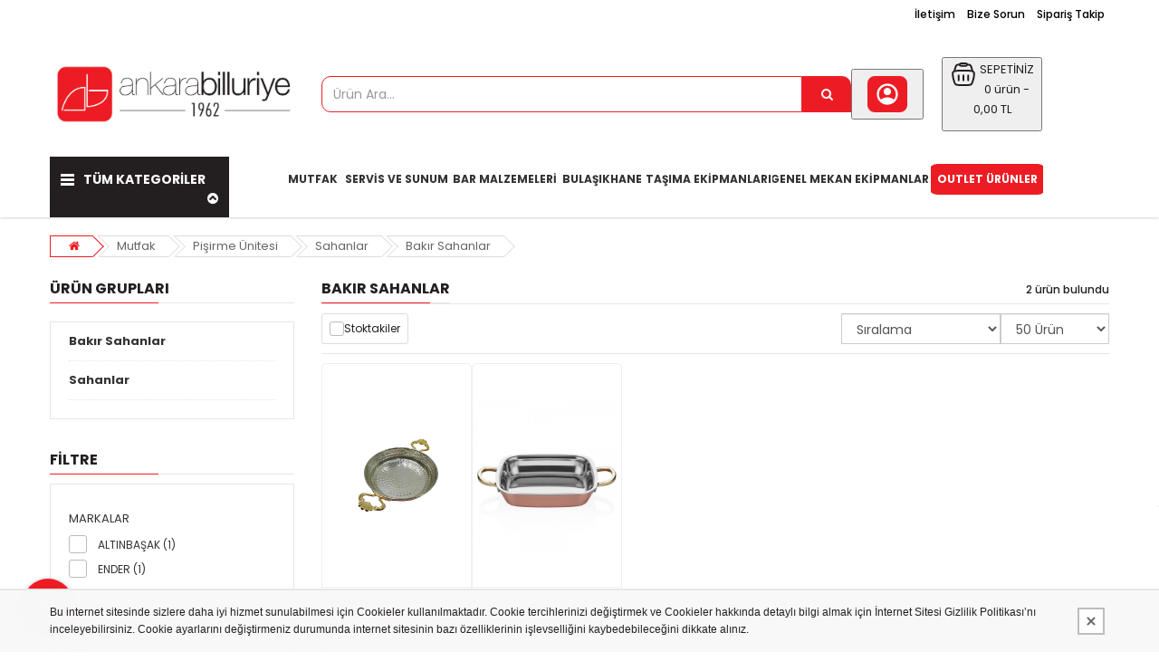

--- FILE ---
content_type: text/html; charset=UTF-8
request_url: https://ankarabilluriye.com.tr/kategori/Bakir-Sahanlar/245
body_size: 54373
content:
<!DOCTYPE html>
<html lang="tr" class="pbl-kategori   pbl-desktop "
style="">
<head>
	<title>Bakır Sahanlar, Sahanlar, Pişirme Ünitesi, Mutfak</title>
	<meta charset="utf-8">
    <meta name='title' content='Bakır Sahanlar, Sahanlar, Pişirme Ünitesi, Mutfak' />
    <meta name='keywords' content='' />
    <meta name='description' content='Bakır Sahanlar, Sahanlar, Pişirme Ünitesi, Mutfak' />
	<meta name="viewport" content="width=device-width, initial-scale=1.0, maximum-scale=1.0, user-scalable=no">
	<link rel="canonical" href="https://ankarabilluriye.com.tr/kategori/Bakir-Sahanlar-245" /><meta property="og:title" content="Bakır Sahanlar, Sahanlar, Pişirme Ünitesi, Mutfak" />
		<meta property="og:keywords" content="" />
		<meta property="og:description" content="Bakır Sahanlar, Sahanlar, Pişirme Ünitesi, Mutfak" />
		<meta property="og:url" content="https://ankarabilluriye.com.tr/kategori/Bakir-Sahanlar/245" />
		<meta property="og:image" content="https://ankarabilluriye.com.tr/uploads/p/o/DdPbvJTKNmcZ.png?v=1686907337" />
		<meta itemprop="name" content="Bakır Sahanlar, Sahanlar, Pişirme Ünitesi, Mutfak" />
		<meta itemprop="description" content="Bakır Sahanlar, Sahanlar, Pişirme Ünitesi, Mutfak" />
		<meta itemprop="image" content="https://ankarabilluriye.com.tr/uploads/p/o/DdPbvJTKNmcZ.png?v=1686907337" />    <link rel="shortcut icon" href="https://ankarabilluriye.com.tr/uploads/p/o/jcLEuxUysb2z.PNG">
    <link href="https://fonts.googleapis.com/css?family=Poppins:400,500,700&display=swap&subset=latin-ext" rel="stylesheet">
	<link rel="stylesheet" type="text/css" href="https://ankarabilluriye.com.tr/public/tema10/font-awesome/css/font-awesome.min.css?v=5.4.74">
	<link rel="stylesheet" type="text/css" href="https://ankarabilluriye.com.tr/public/tema10/css/bootstrap-datetimepicker.min.css?v=5.4.74">
	<link rel="stylesheet" type="text/css" href="https://ankarabilluriye.com.tr/public/tema10/css/owl.carousel.css?v=5.4.74">
	<link rel="stylesheet" type="text/css" href="https://ankarabilluriye.com.tr/public/tema10/css/jquery-ui.min.css?v=5.4.74">
	<link rel="stylesheet" type="text/css" href="https://ankarabilluriye.com.tr/public/tema10/css/themecss/so_megamenu.css?v=5.4.74">
	<link rel="stylesheet" type="text/css" href="https://ankarabilluriye.com.tr/public/tema10/css/themecss/so-categories.css?v=5.4.74">
	<link rel="stylesheet" type="text/css" href="https://ankarabilluriye.com.tr/public/tema10/css/themecss/so-listing-tabs.css?v=5.4.74">
	<link rel="stylesheet" type="text/css" href="https://ankarabilluriye.com.tr/public/tema10/css/bootstrap/css/bootstrap.min.css?v=5.4.74">
	<link rel="stylesheet" type="text/css" href="https://ankarabilluriye.com.tr/public/tema10/css/themecss/lib.css?v=5.4.74">
	<link rel="stylesheet" type="text/css" href="https://ankarabilluriye.com.tr/public/tema10/css/swiper-bundle.min.css?v=5.4.74">
	<link rel="stylesheet" type="text/css" href="https://ankarabilluriye.com.tr/public/tema10/css/home2.css?v=5.4.74">
	<link rel="stylesheet" type="text/css" href="https://ankarabilluriye.com.tr/public/tema10/css/responsive.css?v=5.4.74">
	<link rel="stylesheet" type="text/css" href="https://ankarabilluriye.com.tr/public/tema10/css/pobol.css?v=5.4.74">
    	<link rel="stylesheet" type="text/css" href="https://ankarabilluriye.com.tr/public/tema10/css/mfb.css?v=5.4.74">
	    	<style>.ana_urunler > .product-layout.col-md-4{width:25%}
.ana_urunler.list > .product-layout.col-md-4{width:100%}
.left-block img{border-radius:10px}
.so-spotlight1 {margin-top:25px}
.triple-banners{
margin-top:10px; display: inline-block; margin-top: -30px;}
.notifyjs-confirm-base a, a:not([href]):not([tabindex]) {
    color: var(--renk1);
}
.left-block img{}
.slider-brand-wrapper{
	display:none;
}
.loading-bg {
    background-position: center center !important;
    background-image: url(../images/loading.svg) !important;
    background-repeat: no-repeat !important;
    min-height: 100px;
    max-height: 300px;
    height: 300px;
    text-align: center;
    background-color: #fff;
}
.product-image img {
    max-height: 50px;
    object-fit: contain;
}

.type_8 .header-top-right ul.top-link > li > a{
	 font-weight: 450;
  	 color: black;
}

.megamenu-hori ul.megamenu{
  flex-direction: row !important;
}


.single-item {
	border: solid 1px orange;
    border-radius: 5px;
    padding: 10px;
    text-align: center;
    box-shadow: 4px 4px 1px #e5e5e5;

}

.type_8 #sosearchpro .button-search {
    padding: 7px 12px;
    background: var(--renk2);
    color: #fff;
    border-radius: 0;
    border-color: var(--renk2);
    background: var(--renk1);
    border-color: var(--renk1);
    padding: 9px 12px;
    border-radius: 0 0 0 0;
    min-width: 54px;
}


.type_8 .phone-contact .inner-info {
   
    border-radius: 0 0 0 0;
      background-size: 33px; 
   background-color: #ed1c24;
}
.shopping_cart a.top_cart .handle {
    background-position: 11px 8px;
    border-radius: 0 0 0 0;
   background-color: #ed1c24;
}


.type_8 #sosearchpro .form-control {
    border-radius: 0 0 0 0;
    border-color: var(--renk1);
    box-shadow: none;
    min-height: 40px;
}


.news-letter .newsletter .subcribe button {
   
    border-radius: 1px 1px 1px 1px;

}


.news-letter .newsletter {
    background: url(https://kitapkesfi.com/uploads/fm/newsletter-bg.png) no-repeat;
    overflow: hidden;
    padding: 33px 20px;
    background-size: cover;
    color: #fff;
}


.news-letter .newsletter .input-box input {
    border-radius: 20px 20px 20px 20px;
    height: 40px;
    border: none;
    width: 100%;
    vertical-align: top;
    padding: 5px 15px;
}

.products-list.grid .product-layout .product-item-container, div.tab-slider .ltabs-items-container .grid.ltabs-items .product-layout .product-item-container {
    margin: 15px 0;
    padding: 15px;
    border: 1px solid #dddddd;
    overflow: hidden;
    border-radius: 20px;
}

.products-list .product-layout .button-group .addToCart--notext, div.tab-slider .ltabs-items-container .ltabs-items .product-layout .button-group .addToCart--notext {
    font-size: 16px;
    height: 38px;
    padding: 0 10px;
    vertical-align: top;
    border-radius: 10px;
}
.wishlist, .addToCart i{display:none}
.products-list .product-layout .button-group .addToCart--notext span, div.tab-slider .ltabs-items-container .ltabs-items .product-layout .button-group .addToCart--notext span{display:block}

@media (max-width: 768px){
img.mfp-img {
    max-height: 380px !important;
}
.ana_urunler > .product-layout.col-md-4{
  width:50%;
}
}

.notifyjs-confirm-base .buttons {
    width: 92%;
    float: right;
    padding: 0px;
    margin: 0px;
    border: none;
}

.notifyjs-confirm-base button, .notifyjs-confirm-base a {
    background-color: #000;
    cursor: pointer;
    color: #fff !important;
}


.notifyjs-confirm-base button.no, .notifyjs-confirm-base a.no {
    background-color: #ea8726;
}


.notifyjs-confirm-base {
    left: calc(50% - 180px);
    position: fixed;
    width: 336px;
    background: #F5F5F5;
    padding: 12px;
    padding-top: 10px;
    -moz-border-radius: 3px;
    -webkit-border-radius: 3px;
    border-radius: 12px;
    overflow: hidden;
    border: 7px solid #dddddd;
    margin: 10px;
    max-width: inherit;
    overflow: hidden;
    -moz-box-shadow: 0px 2px 20px rgba(158, 158, 158, 0.42);
    -webkit-box-shadow: 0px 2px 20px rgba(158, 158, 158, 0.42);
    box-shadow: 0px 2px 20px rgba(158, 158, 158, 0.42);
}
#content-top .news-letter{
    display:none !important;
}

.w100 {
    width: 100% !important;
    border-radius: 15px 15px 0px 15px;
}

.triple-banners img {
    margin-bottom: 25px;
    border-radius: 50px 15px 0px 15px;
}

.owl2-item img {
    border-radius: 20px 20px 0px 20px;
}

.type_8 #sosearchpro .form-control {
    border-radius: 10px 0px 0px 10px;
}

.type_8 #sosearchpro .button-search{
	border-radius: 0px 10px 0px 0px;
}

.type_8 .phone-contact .inner-info {
  border-radius: 8px;
}

.shopping_cart a.top_cart .handle {
   border-radius: 8px; 
}
#yt_header_left{width: 100%;}
#yt_header_right{display:none;}
.when-to-ship {
    color: #25b900 !important;
    font-size: 13px !important;
    margin-bottom: 5px !important;
}
#basket_popup_content a[href*="uye/sepet"] .pbl_buton {
    background-color: var(--renk1);
    color: #ffffff;
}
.sidebar-menu.col-md-3.col-sm-3.col-xs-12 {
  width: 19%;
}
.countdown{
  top: 206px;
  transform: none;
  -webkit-transform: none;
  -moz-transform: none;
  -o-transform: none;
  -ms-transform: none;
}
.label-campain{background-color:var(--renk1);}
.label-campain:after {border-top: 9px solid var(--renk1);}
.countdown:before{color: #fff;}

.type_8 .horizontal ul.megamenu > li:nth-last-child(1) > a {
    background-color: var(--renk1);
    color: #ffffff;
    border-radius: 10px !important;
    padding: 8px 10px;
    margin: 0 5px;
}

.new-mobile-menu-body-menu > ul > li:nth-child(2) > span {
    background-color: var(--renk1);
    color: #ffffff;
    margin-left: -10px;
    padding-left: 10px;
    padding-right: 5px;
    width: calc(100% + 15px);
}
/*..new-mobile-menu-body-menu > ul > li:nth-child(2) > span:before{border: 1px solid #ffffff;}
.banner-top-menu ul li:nth-child(2) {
    background-color: #fff;
    padding-right: 8px;
    padding-left: 8px;
    margin-right: 16px;
    font-weight: bold;
}
.banner-top-menu ul li:nth-child(2) a{color: var(--renk1);}
.megamenu-hori ul.megamenu {flex-direction: row;}
*/

.shopping_cart :is(a, button).top_cart .handle {
    border-radius:10px;
}
.size-filter.list-filter li.deactive a:after{opacity: 0.5;}
[id*="ratingbadge"]{bottom:160px !important;}</style>	
		
	<style>
		:root{
			--renk1:#ed1c24;
			--renk2:#231f20;
		}
	</style>
	
	<script type="application/javascript">
    var site_url = "https://ankarabilluriye.com.tr/"; 
    var current_url = "https://ankarabilluriye.com.tr/kategori/Bakir-Sahanlar/245";
    var return_url = "https://ankarabilluriye.com.tr/";
    var lang_arr = {
			js_mail_kayitli: 'Mail adresi sistemimizde kayıtlıdır.',
			js_mail_kayit_edildi: 'Mail adresiniz kaydedilmiştir. Teşekkür ederiz.',
			js_beklenmeyen_hata: 'Beklenmeyen bir hata oluştu. {br}Sistem yöneticisine bildirildi.{br}Sorun en kısa sürede çözülecektir.',
			js_karsilastir: 'Bu Ürünü Karşılaştır.',
			js_secili_karsilastir: 'Seçili Ürünleri Karşılaştır',
			js_max_urun: 'En fazla 4 tane ürün karşılaştırabilirsiniz.',
			js_secimleri_karsilastir: 'Seçimleri Karşılaştır',
			js_beklenmeyen_hata: 'Beklenmeyen bir hata oluştu. {br}Sistem yöneticisine bildirildi.{br}Sorun en kısa sürede çözülecektir.',
			js_ankete_katildiniz: 'Daha Önce Ankete Katıldınız',
			js_tesekkur: 'Teşekkür ederiz',
			js_cevap_sec: 'Cevap seçiniz',
			js_kelime_giriniz: 'Lütfen aramak istediğiniz kelimeyi giriniz.',
			js_en_az_harf: 'Aradığınız kelime en az 3 harfli olmalıdır.',
			js_secenekli_urun: 'Bu ürün seçenekli bir üründür.{br}Lütfen seçim yapınız.',
			js_urun_miktar: 'Ürün miktarını kontrol ediniz',
			js_sepete_eklendi: 'Ürün sepetinize eklendi',
			js_stok_yok: 'Üzgünüz. Bu üründen stokta kalmamıştır',
			js_stok_sadece: 'Üzgünüz. Bu üründen stokta sadece',
			js_adet_kalmistir: 'adet kamıştır',
			js_sepete_eklediniz: 'Bu ürünü daha önce sepetinize eklediniz.{br}Miktarı değiştirmek için lütfen alışverişinizi tamamlarken{br}sepetinizi güncelleyin.',
			js_secenekli_urun2: 'Bu seçenekli bir üründür.{br}Lütfen ürün detayından seçim yapınız.{br}Ürün sayfasına yönleniyorsunuz...',
			js_sepet_giris: 'Sepete eklemek için giriş yapmalısınız.{br}Giriş sayfasına yönleniyorsunuz...',
			js_hediye_ceki_kullandiniz: 'Hediye çeki kullandınız.{br}Bu yüzden indirimli ürünleri sepetinize ekleyemezsiniz.{br}Sepet sayfasına yönleniyorsunuz...',
			js_sepet_urun_yok: 'Sepetinizde ürün bulunmamaktadır',
			js_sepet_silinecek: 'Sepetinizdeki tüm ürünler silinecektir',
			js_sepet_silindi: 'Sepetteki tüm ürünler silindi',
			js_once_giris: 'Önce giriş yapmalısınız',
			js_gecerli_mail: 'Lütfen geçerli bir mail adresi giriniz',
			js_gun: 'Gün',
			js_saat: 'Saat',
			js_dakika: 'Dakika',
			js_saniye: 'Saniye',
			js_text_product: 'ürün',
			js_mail_required: 'Email giriniz',
			js_mail_invalid: 'Geçerli bir Email giriniz',
			js_pass_required: 'Şifre giriniz',
			js_pass_least: 'Şifre en az 6 karakterden oluşmalıdır',
			js_control_stok:  'Bu üründen stokta {0} adet var'
	};
    var js_configurations = {
			autocomplete_delay: 500,
			hide_basket_modal: 0,
			is_mobile: false,
			is_payment_page: false    };
    </script>
	
        	<script type="application/ld+json">
						{
						  "@context": "http://schema.org",
						  "@type": "WebSite",
						  "url":"https://ankarabilluriye.com.tr/",
						  "potentialAction":
						   {
						   "@type": "SearchAction",
						   "target": "https://ankarabilluriye.com.tr/arama?q={q}",
						   "query": "required",
						   "query-input":"required name=q"
						   }
						 }
						</script><script type="application/ld+json">
							 {
							 "@context":"http://schema.org",
							 "@type":"ItemList",
							 "ItemListElement":
							 [{
								  "@type":"ListItem",
								   "position":0,
								   "url":"https://ankarabilluriye.com.tr/urun/Bakir-Yumurta-Sahani-StandartGozlu-44238"
								  },{
								  "@type":"ListItem",
								   "position":1,
								   "url":"https://ankarabilluriye.com.tr/urun/Altinbasak-Multi-Metal-Bakir-Kare-Sahan-12-14-cm-A-101KS-14-7075"
								  }]
							 }
							</script><script type="application/ld+json">
							{
							"@context": "http://schema.org",
							"@type": "BreadcrumbList",
							"itemListElement":[{
								  "@type": "ListItem",
								  "position": 0,
								  "item":
								   {
								   "@id": "https://ankarabilluriye.com.tr/kategori/Mutfak-1",
								   "name": "Mutfak"
								   }
								  },{
								  "@type": "ListItem",
								  "position": 1,
								  "item":
								   {
								   "@id": "https://ankarabilluriye.com.tr/kategori/Pisirme-Unitesi-35",
								   "name": "Pişirme Ünitesi"
								   }
								  },{
								  "@type": "ListItem",
								  "position": 2,
								  "item":
								   {
								   "@id": "https://ankarabilluriye.com.tr/kategori/Sahanlar-235",
								   "name": "Sahanlar"
								   }
								  },{
								  "@type": "ListItem",
								  "position": 3,
								  "item":
								   {
								   "@id": "https://ankarabilluriye.com.tr/kategori/Bakir-Sahanlar-245",
								   "name": "Bakır Sahanlar"
								   }
								  }]
							}
							</script>
    	
    
    
    
    <meta name="google-site-verification" content="C3NprSf_AfAHT06soMH2xj1GowNLQe6obOuNTZViFJo" />

<meta name="yandex-verification" content="3825e570a7258135" />



<!-- Google Tag Manager -->
<script type="text/javascript"><!--//--><![CDATA[//><!--
(function(w,d,s,l,i){w[l]=w[l]||[];w[l].push({'gtm.start':
new Date().getTime(),event:'gtm.js'});var f=d.getElementsByTagName(s)[0],
j=d.createElement(s),dl=l!='dataLayer'?'&l='+l:'';j.async=true;j.src=
'https://www.googletagmanager.com/gtm.js?id='+i+dl;f.parentNode.insertBefore(j,f);
})(window,document,'script','dataLayer','GTM-5K7XHS6');
//--><!]]></script>
<!-- End Google Tag Manager -->

<!-- Google Tag Manager (noscript) -->
<noscript><iframe src="https://www.googletagmanager.com/ns.html?id=GTM-5K7XHS6"
height="0" width="0" style="display:none;visibility:hidden"></iframe></noscript>
<!-- End Google Tag Manager (noscript) -->




<!-- Google tag (gtag.js) -->
<script async="" src="https://www.googletagmanager.com/gtag/js?id=G-ZDSREJH3YD" type="text/javascript"></script>
<script type="text/javascript"><!--//--><![CDATA[//><!--
window.dataLayer = window.dataLayer || [];
  function gtag(){dataLayer.push(arguments);}
  gtag('js', new Date());

  gtag('config', 'G-ZDSREJH3YD');
//--><!]]></script>




<!-- Meta Pixel Code -->
<script type="text/javascript"><!--//--><![CDATA[//><!--
!function(f,b,e,v,n,t,s)
{if(f.fbq)return;n=f.fbq=function(){n.callMethod?
n.callMethod.apply(n,arguments):n.queue.push(arguments)};
if(!f._fbq)f._fbq=n;n.push=n;n.loaded=!0;n.version='2.0';
n.queue=[];t=b.createElement(e);t.async=!0;
t.src=v;s=b.getElementsByTagName(e)[0];
s.parentNode.insertBefore(t,s)}(window, document,'script',
'https://connect.facebook.net/en_US/fbevents.js');
fbq('init', '1497317341006338');
fbq('track', 'PageView');
//--><!]]></script>
<noscript><img height="1" width="1" style="display:none"
src="https://www.facebook.com/tr?id=1497317341006338&ev=PageView&noscript=1"
/></noscript>
<!-- End Meta Pixel Code -->
    
    <script>
        function _hookPixelAddBasket(product_detail,count) {
    	fbq("track", "AddToCart", {
			        content_name: product_detail.name,
			        content_category: product_detail.cname,
			        content_ids: [product_detail.id],
				  	content_type: "product",
				  	value: product_detail.lastprice["3"],
				  	currency: "TRY"
			      });
    }
    function _hookPixelAddFavorite(productid) {
    	fbq("track", "AddToWishlist", {
					"content_ids": [productid],
					"content_type": "product",
					});
    }
            function _hookGtagAddBasket(product_detail) {
    	gtag("event",  "add_to_cart",  {
    		  "currency": "TRY",
    		  "value": product_detail.lastprice["3"],
    		  "items": [{
    		    "id": product_detail.id,
    		    "name": product_detail.name,
    		    "price": product_detail.lastprice["3"],
    		    "brand": product_detail.bname,
    		    "category": product_detail.cname,
    		    "list_position": 0
    		  }]
    		});
dataLayer.push({ ecommerce: null });
								dataLayer.push({
								  "event": "add_to_cart",
								  "ecommerce": {
									value: product_detail["gtm_totalprice"],
								    "items": [
								    {
								      "item_id": product_detail.id,
								      "item_name": product_detail.name,
								      "index": product_detail.pidx,
								      "item_brand": product_detail.bname,
								      item_category: product_detail.cname,
								      price: product_detail["gtm_price"],
								      quantity: product_detail["gtm_totalcount"]
								    }
								    ]
								  }
								});
    }
            function _hookGtagUpdateBasket(paramObj) {
    	

				if(typeof dataLayer !== "undefined") {
					for (var i = 0; i < dataLayer.length; i++) {
						if (dataLayer[i].event === "add_to_cart") {
							for (var j = 0; j < dataLayer[i].ecommerce.items.length; j++) {
								if (dataLayer[i].ecommerce.items[j].item_id == paramObj.pid) {
									dataLayer[i].ecommerce.items[j].quantity = paramObj.count;
									break;
								}
							}
							break;
						}
					}
				}
    }
    
	
    </script>
    
</head>

<body>

    <script src="https://apis.google.com/js/platform.js?onload=renderBadge" defer="defer" type="text/javascript"></script>

<script type="text/javascript"><!--//--><![CDATA[//><!--
window.renderBadge = function() {
    var ratingBadgeContainer = document.createElement("div");
    document.body.appendChild(ratingBadgeContainer);
    window.gapi.load('ratingbadge', function() {
      window.gapi.ratingbadge.render(ratingBadgeContainer, {"merchant_id": 655310131});
    });
  }
//--><!]]></script>
<div class="banner-top-menu m">
	<ul>
				<li ><a class=""  href="https://ankarabilluriye.com.tr/kategori/Mutfak-1">Mutfak</a></li>
				<li ><a class=""  href="https://ankarabilluriye.com.tr/kategori/Servis-ve-Sunum-2">Servis ve Sunum</a></li>
				<li ><a class=""  href="https://ankarabilluriye.com.tr/kategori/Bar-Malzemeleri-100">Bar Malzemeleri</a></li>
				<li ><a class=""  href="https://ankarabilluriye.com.tr/kategori/Bulasikhane-117">Bulaşıkhane</a></li>
				<li ><a class=""  href="https://ankarabilluriye.com.tr/kategori/Tasima-Ekipmanlari-123">Taşıma Ekipmanları</a></li>
				<li ><a class=""  href="https://ankarabilluriye.com.tr/kategori/Genel-Mekan-Ekipmanlari-138">Genel Mekan Ekipmanları</a></li>
				<li ><a class=""  href="https://ankarabilluriye.com.tr/kategori/Outlet-Urunler-402">Outlet Ürünler</a></li>
			</ul>
</div>


    <div class="wrapper-full banners-effect-1">
	<header id="header" class="variantleft type_8">
		<div class="header-top hidden-xs hidden-sm">
			<div class="container">
				
				<div class="row">
					<div class="header-top-right collapsed-block text-right  col-sm-12 col-xs-12 compact-hidden">
						<div class="tabBlock" id="TabBlock-1">
						<ul class="top-link list-inline">
														<li class="wishlist"><a  href="https://ankarabilluriye.com.tr/iletisim" class="top-link-wishlist" title="İletişim">İletişim</a></li>	
																					<li class="wishlist"><a data-toggle="modal" data-target="#bize_sorun" data-toggle="tooltip"  class="top-link-wishlist" title="Bize Sorun">Bize Sorun</a></li>	
							<li class="wishlist"><a href="https://ankarabilluriye.com.tr/siparis-takip" class="top-link-wishlist">Sipariş Takip</a></li>	
							</ul>
														
														
						</div>
					</div>
				</div>
				
			</div>
		</div>
		<div class="header-center">
			<div class="container">
				<div class="row">
					<div class="navbar-logo col-md-3 col-sm-12 col-xs-12 desktop_logo">
						<a href="https://ankarabilluriye.com.tr/"><img src="https://ankarabilluriye.com.tr/uploads/p/o/DdPbvJTKNmcZ.png?v=1686907337" title="Bakır Sahanlar, Sahanlar, Pişirme Ünitesi, Mutfak" alt="Bakır Sahanlar, Sahanlar, Pişirme Ünitesi, Mutfak"></a>
					</div>
					<div class="navbar-logo col-md-3 col-sm-12 col-xs-12 mobil_logo">
						<a href="https://ankarabilluriye.com.tr/"><img src="https://ankarabilluriye.com.tr/uploads/p/o/xl3okGNUCnO2.png?v=1686907186" title="Bakır Sahanlar, Sahanlar, Pişirme Ünitesi, Mutfak" alt="Bakır Sahanlar, Sahanlar, Pişirme Ünitesi, Mutfak"></a>
					</div>
					<div class="navbar-header" id="show-verticalmenu">
						<i class="fa fa-bars" data-toggle="collapse" aria-hidden="true"></i>
					</div>
					<div class="phone-contact col-md-1 shopping_cart pbl-new-header-action-item-user">
														<button class="top_cart">
								<div class="inner-info"><svg xmlns="http://www.w3.org/2000/svg" width="32" height="32" viewBox="0 0 24 24"><path fill="currentColor" d="M5.85 17.1q1.275-.975 2.85-1.538T12 15q1.725 0 3.3.563t2.85 1.537q.875-1.025 1.363-2.325T20 12q0-3.325-2.337-5.663T12 4Q8.675 4 6.337 6.337T4 12q0 1.475.488 2.775T5.85 17.1ZM12 13q-1.475 0-2.488-1.012T8.5 9.5q0-1.475 1.012-2.488T12 6q1.475 0 2.488 1.012T15.5 9.5q0 1.475-1.012 2.488T12 13Zm0 9q-2.075 0-3.9-.788t-3.175-2.137q-1.35-1.35-2.137-3.175T2 12q0-2.075.788-3.9t2.137-3.175q1.35-1.35 3.175-2.137T12 2q2.075 0 3.9.788t3.175 2.137q1.35 1.35 2.138 3.175T22 12q0 2.075-.788 3.9t-2.137 3.175q-1.35 1.35-3.175 2.138T12 22Z"/></svg></div>
							</button>
												</div>
					<div class="col-lg-2 col-md-3 col-sm-4 col-xs-12 shopping_cart pull-right pbl-new-header-action-item-basket">
						<div class="btn-group btn-shopping-cart">
							<button class="top_cart">
    							<div class="sepet_sayi visible-xs">0</div>
    							<div class="shopcart">
    								<span class="handle pull-left"><svg xmlns="http://www.w3.org/2000/svg" width="32" height="32" viewBox="0 0 24 24"><g fill="none" stroke="currentColor" stroke-width="1.5"><path d="M3.864 16.455c-.858-3.432-1.287-5.147-.386-6.301C4.378 9 6.148 9 9.685 9h4.63c3.538 0 5.306 0 6.207 1.154c.901 1.153.472 2.87-.386 6.301c-.546 2.183-.818 3.274-1.632 3.91c-.814.635-1.939.635-4.189.635h-4.63c-2.25 0-3.375 0-4.189-.635c-.814-.636-1.087-1.727-1.632-3.91Z"/><path d="m19.5 9.5l-.71-2.605c-.274-1.005-.411-1.507-.692-1.886A2.5 2.5 0 0 0 17 4.172C16.56 4 16.04 4 15 4M4.5 9.5l.71-2.605c.274-1.005.411-1.507.692-1.886A2.5 2.5 0 0 1 7 4.172C7.44 4 7.96 4 9 4"/><path d="M9 4a1 1 0 0 1 1-1h4a1 1 0 1 1 0 2h-4a1 1 0 0 1-1-1Z"/><path stroke-linecap="round" stroke-linejoin="round" d="M8 13v4m8-4v4m-4-4v4"/></g></svg></span>
    								<span class="title hidden-xs">SEPETİNİZ</span>
    								<p class="text-shopping-cart cart-total-full hidden-xs">0 ürün - 0,00 TL </p>
    							</div>
							</button>
						</div>
					</div>
					<div id="sosearchpro" class="col-md-6 col-sm-7 search-pro nav-down">
						<form id="searchform" action="https://ankarabilluriye.com.tr/arama" method="get" onsubmit="return manualSearch()">
							<div id="search0" class="search input-group pbl-new-header-right-search-box">
								<input autocomplete="off" class="autosearch-input form-control arama" type="text" name="q" id="q" placeholder="Ürün Ara..."" >
								<span class="input-group-btn"><button type="submit" class="button-search btn btn-primary" aria-label="Ürün Ara..."><i class="fa fa-search"></i></button></span>
																<div class="pbl-new-header-right-search-result">
                                    <div class="pbl-new-header-right-search-result-close"><span>Kapat</span><svg xmlns="http://www.w3.org/2000/svg" width="32" height="32" viewBox="0 0 24 24"><path fill="none" stroke="currentColor" stroke-linecap="round" stroke-linejoin="round" stroke-width="1.5" d="M17 7L7 17M7 7l10 10"></path></svg></div>
                                    <div class="pbl-new-header-right-search-result-left-side"></div>
                                    <div class="pbl-new-header-right-search-result-right-side"></div>
                                </div>
							</div>
						</form>
					</div>
				</div>
			</div>
		</div>
		<div class="new-mobile-menu-panel m">
			<div class="new-mobile-menu">
				<div class="new-mobile-menu-header">
					<div class="menu-bar"><div class="menu-bar-line"></div></div>
					<div class="menu-title">Kategoriler</div>
					<div class="close-button"></div>
				</div>
				<div class="new-mobile-menu-body">
					<div class="new-mobile-menu-body-menu">
						<ul class="mobile-step-1">
						
																					                                             
									 
																				  
										<li><span>Outlet Ürünler</span>
											<ul class="mobile-step-2">
												<div class="new-mobile-menu-header back-step">
													<div class="menu-title">Outlet Ürünler</div>
													<div class="back-button"></div>
												</div>
												
																																																											<li onclick="location.href='https://ankarabilluriye.com.tr/kategori/Tabaklar-403'"><span>Tabaklar</span></li>
																																																																																										<li onclick="location.href='https://ankarabilluriye.com.tr/kategori/Kahvalti-Mutfak-Urunleri-404'"><span>Kahvaltı &amp; Mutfak Ürünleri</span></li>
																																																																																										<li onclick="location.href='https://ankarabilluriye.com.tr/kategori/Ahsap-Urunler-405'"><span>Ahşap Ürünler</span></li>
																																																																																										<li onclick="location.href='https://ankarabilluriye.com.tr/kategori/Catal-Kasiklar-406'"><span>Çatal Kaşıklar</span></li>
																																																																																										<li onclick="location.href='https://ankarabilluriye.com.tr/kategori/Dekoratif-Urunler-407'"><span>Dekoratif Ürünler</span></li>
																																																																																										<li onclick="location.href='https://ankarabilluriye.com.tr/kategori/Hatali-Urunler-408'"><span>Hatalı Ürünler</span></li>
																																																																																										<li onclick="location.href='https://ankarabilluriye.com.tr/kategori/Fincanlar-ve-Kupalar-413'"><span>Fincanlar ve Kupalar</span></li>
																																																							<li class="new-menu-tumunu-gor"><span><a href="https://ankarabilluriye.com.tr/kategori/Outlet-Urunler-402">Tümünü Gör</a></span></li>
											</ul>
										</li>
										                                    
								                                        
						                                             
									                                        
						                                             
									 
																														<li><span><a href="https://ankarabilluriye.com.tr/kategori/Sofranin-ve-Mutfaklarin-Vazgecilmezleri-414">Sofranın ve Mutfakların Vazgeçilmezleri</a></span></li>
										                                    
								                                        
						                                             
									 
																				  
										<li><span>Mutfak</span>
											<ul class="mobile-step-2">
												<div class="new-mobile-menu-header back-step">
													<div class="menu-title">Mutfak</div>
													<div class="back-button"></div>
												</div>
												
																																												
																<li><span class="arroww">Mutfak Hazırlık Ünitesi</span>
																<ul class="mobile-step-3">
																
																																	<li><span><a href="https://ankarabilluriye.com.tr/kategori/Endustriyel-Mutfak-Makineleri-4">Endüstriyel Mutfak Makineleri</a></span></li>
																																	<li><span><a href="https://ankarabilluriye.com.tr/kategori/Mutfak-Hazirlik-Ekipmanlari-10">Mutfak Hazırlık Ekipmanları</a></span></li>
																																	<li><span><a href="https://ankarabilluriye.com.tr/kategori/Pastacilik-Ekipmanlari-20">Pastacılık Ekipmanları</a></span></li>
																 
																	<li class="new-menu-tumunu-gor"><span><a href="https://ankarabilluriye.com.tr/kategori/Mutfak-Hazirlik-Unitesi-3">Tümünü Gör</a></span></li>
																</ul>
																</li>
																																																																											
																<li><span class="arroww">Soğutma Ünitesi</span>
																<ul class="mobile-step-3">
																
																																	<li><span><a href="https://ankarabilluriye.com.tr/kategori/Endustriyel-Mutfak-Buzdolaplari-24">Endüstriyel Mutfak Buzdolapları</a></span></li>
																																	<li><span><a href="https://ankarabilluriye.com.tr/kategori/Endustriyel-Mutfak-Derin-Dondurucular-30">Endüstriyel Mutfak Derin Dondurucular</a></span></li>
																																	<li><span><a href="https://ankarabilluriye.com.tr/kategori/Soguk-Odalar-ve-Dry-Aged-dolaplar-34">Soğuk Odalar ve Dry Aged dolaplar</a></span></li>
																 
																	<li class="new-menu-tumunu-gor"><span><a href="https://ankarabilluriye.com.tr/kategori/Sogutma-Unitesi-23">Tümünü Gör</a></span></li>
																</ul>
																</li>
																																																																											
																<li><span class="arroww">Pişirme Ünitesi</span>
																<ul class="mobile-step-3">
																
																																	<li><span><a href="https://ankarabilluriye.com.tr/kategori/Airfryer-399">Airfryer</a></span></li>
																																	<li><span><a href="https://ankarabilluriye.com.tr/kategori/Induksiyon-Ocaklari-415">İndüksiyon Ocakları</a></span></li>
																																	<li><span><a href="https://ankarabilluriye.com.tr/kategori/Tencereler-233">Tencereler</a></span></li>
																																	<li><span><a href="https://ankarabilluriye.com.tr/kategori/Tavalar-234">Tavalar</a></span></li>
																																	<li><span><a href="https://ankarabilluriye.com.tr/kategori/Sahanlar-235">Sahanlar</a></span></li>
																																	<li><span><a href="https://ankarabilluriye.com.tr/kategori/Guvecler-236">Güveçler</a></span></li>
																																	<li><span><a href="https://ankarabilluriye.com.tr/kategori/Fritoz-Sepetleri-344">Fritöz Sepetleri</a></span></li>
																																	<li><span><a href="https://ankarabilluriye.com.tr/kategori/Kacarola-226">Kaçarola</a></span></li>
																																	<li><span><a href="https://ankarabilluriye.com.tr/kategori/Firin-Tepsileri-43">Fırın Tepsileri</a></span></li>
																																	<li><span><a href="https://ankarabilluriye.com.tr/kategori/Firin-Kurekleri-258">Fırın Kürekleri</a></span></li>
																																	<li><span><a href="https://ankarabilluriye.com.tr/kategori/Davlumbazlar-286">Davlumbazlar</a></span></li>
																																	<li><span><a href="https://ankarabilluriye.com.tr/kategori/Snack-ve-Kafeterya-Serisi-47">Snack ve Kafeterya Serisi</a></span></li>
																																	<li><span><a href="https://ankarabilluriye.com.tr/kategori/700-seri-Pisirme-Uniteleri-52">700 seri Pişirme Üniteleri</a></span></li>
																																	<li><span><a href="https://ankarabilluriye.com.tr/kategori/900-seri-Pisirme-Uniteleri-57">900 seri Pişirme Üniteleri</a></span></li>
																																	<li><span><a href="https://ankarabilluriye.com.tr/kategori/Endustriyel-Mutfak-Firinlari-186">Endüstriyel Mutfak Fırınları</a></span></li>
																																	<li><span><a href="https://ankarabilluriye.com.tr/kategori/Doner-Ocaklari-63">Döner Ocakları</a></span></li>
																																	<li><span><a href="https://ankarabilluriye.com.tr/kategori/Pilic-Cevirme-Makinesi-297">Piliç Çevirme Makinesi</a></span></li>
																																	<li><span><a href="https://ankarabilluriye.com.tr/kategori/Endustriyel-Tip-Tost-Waffle-ve-Krep-Makineleri-64">Endüstriyel Tip Tost-Waffle ve Krep Makineleri</a></span></li>
																																	<li><span><a href="https://ankarabilluriye.com.tr/kategori/Salamander-228">Salamander</a></span></li>
																																	<li><span><a href="https://ankarabilluriye.com.tr/kategori/Ekmek-Kizartma-Makinesi-199">Ekmek Kızartma Makinesi</a></span></li>
																 
																	<li class="new-menu-tumunu-gor"><span><a href="https://ankarabilluriye.com.tr/kategori/Pisirme-Unitesi-35">Tümünü Gör</a></span></li>
																</ul>
																</li>
																																																																																										<li onclick="location.href='https://ankarabilluriye.com.tr/kategori/Raflar-169'"><span>Raflar</span></li>
																																																							<li class="new-menu-tumunu-gor"><span><a href="https://ankarabilluriye.com.tr/kategori/Mutfak-1">Tümünü Gör</a></span></li>
											</ul>
										</li>
										                                    
								                                        
						                                             
									 
																				  
										<li><span>Servis Ve Sunum</span>
											<ul class="mobile-step-2">
												<div class="new-mobile-menu-header back-step">
													<div class="menu-title">Servis Ve Sunum</div>
													<div class="back-button"></div>
												</div>
												
																																												
																<li><span class="arroww">Açık Büfe Servis Ekipmanları</span>
																<ul class="mobile-step-3">
																
																																	<li><span><a href="https://ankarabilluriye.com.tr/kategori/Teshir-Standlari-86">Teşhir Standları</a></span></li>
																																	<li><span><a href="https://ankarabilluriye.com.tr/kategori/Chafing-Dishler-87">Chafing Dishler</a></span></li>
																																	<li><span><a href="https://ankarabilluriye.com.tr/kategori/Bain-Marieler-88">Bain Marieler</a></span></li>
																																	<li><span><a href="https://ankarabilluriye.com.tr/kategori/Teshir-Kaplari-ve-Tepsileri-89">Teşhir Kapları ve Tepsileri</a></span></li>
																																	<li><span><a href="https://ankarabilluriye.com.tr/kategori/Catal-Kasik-ve-Tabak-Standlari-93">Çatal-Kaşık ve Tabak Standları</a></span></li>
																																	<li><span><a href="https://ankarabilluriye.com.tr/kategori/Corbaliklar-91">Çorbalıklar</a></span></li>
																																	<li><span><a href="https://ankarabilluriye.com.tr/kategori/Servis-Kepce-Kevgir-Masa-92">Servis Kepçe -Kevgir-Maşa</a></span></li>
																																	<li><span><a href="https://ankarabilluriye.com.tr/kategori/Sos-ve-Recellikler-90">Sos ve Reçellikler</a></span></li>
																																	<li><span><a href="https://ankarabilluriye.com.tr/kategori/Diger-Acik-Bufe-ve-Servis-ekipmanlari-94">Diğer Açık Büfe ve Servis ekipmanları</a></span></li>
																 
																	<li class="new-menu-tumunu-gor"><span><a href="https://ankarabilluriye.com.tr/kategori/Acik-Bufe-Servis-Ekipmanlari-85">Tümünü Gör</a></span></li>
																</ul>
																</li>
																																																																											
																<li><span class="arroww">Masaüstü Servis Ekipmanları</span>
																<ul class="mobile-step-3">
																
																																	<li><span><a href="https://ankarabilluriye.com.tr/kategori/Porselen-Urunler-66">Porselen Ürünler</a></span></li>
																																	<li><span><a href="https://ankarabilluriye.com.tr/kategori/Cam-Urunler-251">Cam Ürünler</a></span></li>
																																	<li><span><a href="https://ankarabilluriye.com.tr/kategori/Catal-Kasik-Bicak-76">Çatal-Kaşık-Bıçak</a></span></li>
																																	<li><span><a href="https://ankarabilluriye.com.tr/kategori/Celik-Urunler-274">Çelik Ürünler</a></span></li>
																																	<li><span><a href="https://ankarabilluriye.com.tr/kategori/Dokum-Urunler-80">Döküm Ürünler</a></span></li>
																																	<li><span><a href="https://ankarabilluriye.com.tr/kategori/Ahsap-Urunler-82">Ahşap Ürünler</a></span></li>
																																	<li><span><a href="https://ankarabilluriye.com.tr/kategori/Tuzluk-Baharatlik-ve-Yaglik-Sirkelik-213">Tuzluk-Baharatlık ve Yağlık Sirkelik</a></span></li>
																																	<li><span><a href="https://ankarabilluriye.com.tr/kategori/Tuz-ve-Baharat-Degirmenleri-215">Tuz ve Baharat Değirmenleri</a></span></li>
																																	<li><span><a href="https://ankarabilluriye.com.tr/kategori/Ekmek-Sepetleri-214">Ekmek Sepetleri</a></span></li>
																																	<li><span><a href="https://ankarabilluriye.com.tr/kategori/Kullukler-302">Küllükler</a></span></li>
																																	<li><span><a href="https://ankarabilluriye.com.tr/kategori/Sekerlik-216">Şekerlik</a></span></li>
																																	<li><span><a href="https://ankarabilluriye.com.tr/kategori/Sunum-Kaplari-283">Sunum Kapları</a></span></li>
																																	<li><span><a href="https://ankarabilluriye.com.tr/kategori/Yumurtaliklar-280">Yumurtalıklar</a></span></li>
																																	<li><span><a href="https://ankarabilluriye.com.tr/kategori/Pecetelikler-208">Peçetelikler</a></span></li>
																																	<li><span><a href="https://ankarabilluriye.com.tr/kategori/Kurdanlik-217">Kürdanlık</a></span></li>
																																	<li><span><a href="https://ankarabilluriye.com.tr/kategori/Dondurmaliklar-281">Dondurmalıklar</a></span></li>
																																	<li><span><a href="https://ankarabilluriye.com.tr/kategori/Melamin-Polikarbon-Kraft-Urunler-83">Melamin Polikarbon Kraft Ürünler</a></span></li>
																																	<li><span><a href="https://ankarabilluriye.com.tr/kategori/Amerikan-Servisler-300">Amerikan Servisler</a></span></li>
																																	<li><span><a href="https://ankarabilluriye.com.tr/kategori/Sik-Aydinlatma-ve-Aksesuarlar-279">Şık Aydınlatma ve Aksesuarlar</a></span></li>
																																	<li><span><a href="https://ankarabilluriye.com.tr/kategori/Diger-servis-urunleri-84">Diğer servis ürünleri</a></span></li>
																 
																	<li class="new-menu-tumunu-gor"><span><a href="https://ankarabilluriye.com.tr/kategori/Masaustu-Servis-Ekipmanlari-65">Tümünü Gör</a></span></li>
																</ul>
																</li>
																																																																																										<li onclick="location.href='https://ankarabilluriye.com.tr/kategori/Self-Servis-Tepsileri-95'"><span>Self Servis Tepsileri</span></li>
																																																																											
																<li><span class="arroww">Teşhir Üniteleri</span>
																<ul class="mobile-step-3">
																
																																	<li><span><a href="https://ankarabilluriye.com.tr/kategori/Sicak-Teshir-Uniteleri-306">Sıcak Teşhir Üniteleri</a></span></li>
																																	<li><span><a href="https://ankarabilluriye.com.tr/kategori/Et-ve-Meze-Teshir-Dolaplari-114">Et ve Meze Teşhir Dolapları</a></span></li>
																																	<li><span><a href="https://ankarabilluriye.com.tr/kategori/Saladbar-115">Saladbar</a></span></li>
																																	<li><span><a href="https://ankarabilluriye.com.tr/kategori/Pasta-Teshir-Dolaplari-116">Pasta Teşhir Dolapları</a></span></li>
																 
																	<li class="new-menu-tumunu-gor"><span><a href="https://ankarabilluriye.com.tr/kategori/Teshir-Uniteleri-113">Tümünü Gör</a></span></li>
																</ul>
																</li>
																																																																																										<li onclick="location.href='https://ankarabilluriye.com.tr/kategori/Tek-Kullanimliklar-Kullan-At-168'"><span>Tek Kullanımlıklar (Kullan At)</span></li>
																																																							<li class="new-menu-tumunu-gor"><span><a href="https://ankarabilluriye.com.tr/kategori/Servis-Ve-Sunum-2">Tümünü Gör</a></span></li>
											</ul>
										</li>
										                                    
								                                        
						                                             
									 
																				  
										<li><span>Bar Malzemeleri</span>
											<ul class="mobile-step-2">
												<div class="new-mobile-menu-header back-step">
													<div class="menu-title">Bar Malzemeleri</div>
													<div class="back-button"></div>
												</div>
												
																																												
																<li><span class="arroww">İçecek Hazırlama Makineleri</span>
																<ul class="mobile-step-3">
																
																																	<li><span><a href="https://ankarabilluriye.com.tr/kategori/Sicak-Icecek-Hazirlama-Makineleri-218">Sıcak İçecek Hazırlama Makineleri</a></span></li>
																																	<li><span><a href="https://ankarabilluriye.com.tr/kategori/Soguk-Icecek-Hazirlama-Makineleri-219">Soğuk İçecek Hazırlama Makineleri</a></span></li>
																																	<li><span><a href="https://ankarabilluriye.com.tr/kategori/Bar-Blender-220">Bar Blender</a></span></li>
																 
																	<li class="new-menu-tumunu-gor"><span><a href="https://ankarabilluriye.com.tr/kategori/Icecek-Hazirlama-Makineleri-149">Tümünü Gör</a></span></li>
																</ul>
																</li>
																																																																											
																<li><span class="arroww">İçecek Hazırlama Ekipmanları</span>
																<ul class="mobile-step-3">
																
																																	<li><span><a href="https://ankarabilluriye.com.tr/kategori/Kahve-Hazirlik-Ekipmanlari-224">Kahve Hazırlık Ekipmanları</a></span></li>
																																	<li><span><a href="https://ankarabilluriye.com.tr/kategori/Cay-Hazirlik-Ekipmanlari-225">Çay Hazırlık Ekipmanları</a></span></li>
																																	<li><span><a href="https://ankarabilluriye.com.tr/kategori/Soguk-Icecek-Hazirlik-Ekipmanlari-230">Soğuk İçecek Hazırlık Ekipmanları</a></span></li>
																 
																	<li class="new-menu-tumunu-gor"><span><a href="https://ankarabilluriye.com.tr/kategori/Icecek-Hazirlama-Ekipmanlari-152">Tümünü Gör</a></span></li>
																</ul>
																</li>
																																																																											
																<li><span class="arroww">İçecek Servis ve Sunum</span>
																<ul class="mobile-step-3">
																
																																	<li><span><a href="https://ankarabilluriye.com.tr/kategori/Servis-Tepsileri-155">Servis Tepsileri</a></span></li>
																																	<li><span><a href="https://ankarabilluriye.com.tr/kategori/Fincanlar-ve-Kupalar-164">Fincanlar ve Kupalar</a></span></li>
																																	<li><span><a href="https://ankarabilluriye.com.tr/kategori/Bardaklar-153">Bardaklar</a></span></li>
																																	<li><span><a href="https://ankarabilluriye.com.tr/kategori/Buz-ve-Sampanya-Kovalari-156">Buz ve Şampanya Kovaları</a></span></li>
																																	<li><span><a href="https://ankarabilluriye.com.tr/kategori/Tirbuson-ve-Sise-Acacaklari-350">Tirbüşon ve Şişe Açacakları</a></span></li>
																																	<li><span><a href="https://ankarabilluriye.com.tr/kategori/Demlikler-ve-Kahvedanliklar-278">Demlikler ve Kahvedanlıklar</a></span></li>
																																	<li><span><a href="https://ankarabilluriye.com.tr/kategori/Termoslar-227">Termoslar</a></span></li>
																																	<li><span><a href="https://ankarabilluriye.com.tr/kategori/Sutlukler-260">Sütlükler</a></span></li>
																																	<li><span><a href="https://ankarabilluriye.com.tr/kategori/Cerezlikler-154">Çerezlikler</a></span></li>
																																	<li><span><a href="https://ankarabilluriye.com.tr/kategori/Karaf-ve-Surahiler-165">Karaf ve Sürahiler</a></span></li>
																																	<li><span><a href="https://ankarabilluriye.com.tr/kategori/Cay-Tabaklari-ve-Bardak-Altliklari-250">Çay Tabakları ve Bardak Altlıkları</a></span></li>
																																	<li><span><a href="https://ankarabilluriye.com.tr/kategori/Kokteyl-Kasiklari-254">Kokteyl Kaşıkları</a></span></li>
																																	<li><span><a href="https://ankarabilluriye.com.tr/kategori/Kuruyemis-Unitesi-329">Kuruyemiş Ünitesi</a></span></li>
																																	<li><span><a href="https://ankarabilluriye.com.tr/kategori/Diger-Icecek-Sunum-Urunleri-157">Diğer İçecek Sunum Ürünleri</a></span></li>
																 
																	<li class="new-menu-tumunu-gor"><span><a href="https://ankarabilluriye.com.tr/kategori/Icecek-Servis-ve-Sunum-150">Tümünü Gör</a></span></li>
																</ul>
																</li>
																																																																																										<li onclick="location.href='https://ankarabilluriye.com.tr/kategori/Buz-Makineleri-151'"><span>Buz Makineleri</span></li>
																																																							<li class="new-menu-tumunu-gor"><span><a href="https://ankarabilluriye.com.tr/kategori/Bar-Malzemeleri-100">Tümünü Gör</a></span></li>
											</ul>
										</li>
										                                    
								                                        
						                                             
									 
																				  
										<li><span>Bulaşıkhane</span>
											<ul class="mobile-step-2">
												<div class="new-mobile-menu-header back-step">
													<div class="menu-title">Bulaşıkhane</div>
													<div class="back-button"></div>
												</div>
												
																																																											<li onclick="location.href='https://ankarabilluriye.com.tr/kategori/Bulasik-ve-Bardak-Yikama-Makineleri-Endustriyel-Tip-118'"><span>Bulaşık ve Bardak Yıkama Makineleri (Endüstriyel Tip)</span></li>
																																																																																										<li onclick="location.href='https://ankarabilluriye.com.tr/kategori/Basketler-120'"><span>Basketler</span></li>
																																																																																										<li onclick="location.href='https://ankarabilluriye.com.tr/kategori/Evyeler-ve-Sprey-unitesi-121'"><span>Evyeler ve Sprey ünitesi</span></li>
																																																							<li class="new-menu-tumunu-gor"><span><a href="https://ankarabilluriye.com.tr/kategori/Bulasikhane-117">Tümünü Gör</a></span></li>
											</ul>
										</li>
										                                    
								                                        
						                                             
									 
																				  
										<li><span>Taşıma Ekipmanları</span>
											<ul class="mobile-step-2">
												<div class="new-mobile-menu-header back-step">
													<div class="menu-title">Taşıma Ekipmanları</div>
													<div class="back-button"></div>
												</div>
												
																																												
																<li><span class="arroww">Servis Arabaları</span>
																<ul class="mobile-step-3">
																
																																	<li><span><a href="https://ankarabilluriye.com.tr/kategori/Banket-Arabalari-130">Banket Arabaları</a></span></li>
																																	<li><span><a href="https://ankarabilluriye.com.tr/kategori/Icki-Servis-Arabasi-132">İçki Servis Arabası</a></span></li>
																																	<li><span><a href="https://ankarabilluriye.com.tr/kategori/Servis-arabasi-126">Servis arabası</a></span></li>
																																	<li><span><a href="https://ankarabilluriye.com.tr/kategori/Flambe-Arabalari-347">Flambe Arabaları</a></span></li>
																 
																	<li class="new-menu-tumunu-gor"><span><a href="https://ankarabilluriye.com.tr/kategori/Servis-Arabalari-348">Tümünü Gör</a></span></li>
																</ul>
																</li>
																																																																											
																<li><span class="arroww">Taşıma Arabaları</span>
																<ul class="mobile-step-3">
																
																																	<li><span><a href="https://ankarabilluriye.com.tr/kategori/Tepsi-Tasima-Arabalari-128">Tepsi Taşıma Arabaları</a></span></li>
																																	<li><span><a href="https://ankarabilluriye.com.tr/kategori/Sicak-Soguk-Yemek-Dagitim-Arabasi-417">Sıcak - Soğuk Yemek Dağıtım Arabası</a></span></li>
																																	<li><span><a href="https://ankarabilluriye.com.tr/kategori/Tabak-Tasima-Arabalari-129">Tabak Taşıma Arabaları</a></span></li>
																																	<li><span><a href="https://ankarabilluriye.com.tr/kategori/Thermobox-Tasima-Arabalari-400">Thermobox Taşıma Arabaları</a></span></li>
																																	<li><span><a href="https://ankarabilluriye.com.tr/kategori/Bulasik-Toplama-Arabasi-125">Bulaşık Toplama Arabası</a></span></li>
																																	<li><span><a href="https://ankarabilluriye.com.tr/kategori/Basket-Tasima-Arabalari-127">Basket Taşıma Arabaları</a></span></li>
																																	<li><span><a href="https://ankarabilluriye.com.tr/kategori/Bavul-Tasima-Arabalari-131">Bavul Taşıma Arabaları</a></span></li>
																																	<li><span><a href="https://ankarabilluriye.com.tr/kategori/Temizlik-ve-Camasir-Toplama-Arabalari-349">Temizlik ve Çamaşır Toplama Arabaları</a></span></li>
																																	<li><span><a href="https://ankarabilluriye.com.tr/kategori/Diger-Tasima-Arabalari-324">Diğer Taşıma Arabaları</a></span></li>
																 
																	<li class="new-menu-tumunu-gor"><span><a href="https://ankarabilluriye.com.tr/kategori/Tasima-Arabalari-124">Tümünü Gör</a></span></li>
																</ul>
																</li>
																																																																																										<li onclick="location.href='https://ankarabilluriye.com.tr/kategori/ThermoBox-147'"><span>ThermoBox</span></li>
																																																																																										<li onclick="location.href='https://ankarabilluriye.com.tr/kategori/Sefer-Taslari-ve-Yemek-Tasima-Kazani-148'"><span>Sefer Tasları ve Yemek Taşıma Kazanı</span></li>
																																																							<li class="new-menu-tumunu-gor"><span><a href="https://ankarabilluriye.com.tr/kategori/Tasima-Ekipmanlari-123">Tümünü Gör</a></span></li>
											</ul>
										</li>
										                                    
								                                        
						                                             
									 
																				  
										<li><span>Genel Mekan Ekipmanları</span>
											<ul class="mobile-step-2">
												<div class="new-mobile-menu-header back-step">
													<div class="menu-title">Genel Mekan Ekipmanları</div>
													<div class="back-button"></div>
												</div>
												
																																																											<li onclick="location.href='https://ankarabilluriye.com.tr/kategori/Cop-Kovalari-312'"><span>Çöp Kovaları</span></li>
																																																																																										<li onclick="location.href='https://ankarabilluriye.com.tr/kategori/Badyalar-Pompalar-ve-Seperatorler-326'"><span>Badyalar  Pompalar ve Seperatörler</span></li>
																																																																																										<li onclick="location.href='https://ankarabilluriye.com.tr/kategori/Tuvalet-Fircalari-ve-Faraslar-313'"><span>Tuvalet Fırçaları ve Faraşlar</span></li>
																																																																																										<li onclick="location.href='https://ankarabilluriye.com.tr/kategori/Numarator-Isimlik-Rezerve-318'"><span>Numaratör, İsimlik, Rezerve</span></li>
																																																																																										<li onclick="location.href='https://ankarabilluriye.com.tr/kategori/Hesap-Sumeni-Menu-ve-Bahsis-Kutusu-316'"><span>Hesap Sümeni Menü ve Bahşiş Kutusu</span></li>
																																																																																										<li onclick="location.href='https://ankarabilluriye.com.tr/kategori/Adisyon-Civisi-ve-Siparis-Tutucular-317'"><span>Adisyon Çivisi ve Sipariş Tutucular</span></li>
																																																																																										<li onclick="location.href='https://ankarabilluriye.com.tr/kategori/Resepsiyon-Zili-319'"><span>Resepsiyon Zili</span></li>
																																																																																										<li onclick="location.href='https://ankarabilluriye.com.tr/kategori/Masa-Kurekleri-ve-Mandallari-322'"><span>Masa Kürekleri ve Mandalları</span></li>
																																																																																										<li onclick="location.href='https://ankarabilluriye.com.tr/kategori/Mama-Sandalyesi-ve-Alt-Degistirme-Masasi-325'"><span>Mama Sandalyesi ve Alt Değiştirme Masası</span></li>
																																																																																										<li onclick="location.href='https://ankarabilluriye.com.tr/kategori/Dekoratif-Objeler-321'"><span>Dekoratif Objeler</span></li>
																																																																																																																					<li onclick="location.href='https://ankarabilluriye.com.tr/kategori/Bavul-Sehpalari-ve-Serit-Bariyerler-327'"><span>Bavul Sehpaları ve Şerit Bariyerler</span></li>
																																																																																										<li onclick="location.href='https://ankarabilluriye.com.tr/kategori/Elbise-Askilari-323'"><span>Elbise Askıları</span></li>
																																																																																										<li onclick="location.href='https://ankarabilluriye.com.tr/kategori/Yer-Filtreleri-314'"><span>Yer Filtreleri</span></li>
																																																																																										<li onclick="location.href='https://ankarabilluriye.com.tr/kategori/Diger-Genel-Mekan-Ekipmanlari-328'"><span>Diğer Genel Mekan Ekipmanları</span></li>
																																																							<li class="new-menu-tumunu-gor"><span><a href="https://ankarabilluriye.com.tr/kategori/Genel-Mekan-Ekipmanlari-138">Tümünü Gör</a></span></li>
											</ul>
										</li>
										                                    
								                                        
						                                             
									 
																														<li><span><a href="https://ankarabilluriye.com.tr/kategori/Outdoor-ve-Kamp-Malzemeleri-261">Outdoor ve Kamp Malzemeleri</a></span></li>
										                                    
								                                        
						                                             
									 
																				  
										<li><span>Ramazan Mutfağı</span>
											<ul class="mobile-step-2">
												<div class="new-mobile-menu-header back-step">
													<div class="menu-title">Ramazan Mutfağı</div>
													<div class="back-button"></div>
												</div>
												
																																																																																																									<li class="new-menu-tumunu-gor"><span><a href="https://ankarabilluriye.com.tr/kategori/Ramazan-Mutfagi-409">Tümünü Gör</a></span></li>
											</ul>
										</li>
										                                    
								                                        
						                                             
									                                        
						                                             
									 
																														<li><span><a href="https://ankarabilluriye.com.tr/kategori/Home-298">Home</a></span></li>
										                                    
								                                        
						                                             
									                                        
						                                             
									                                        
						                                             
									                                        
						                     												</ul>
					</div>
				</div>
				<div class="users-tools">
							<ul>
															
																								<li><a href="https://ankarabilluriye.com.tr/uye-ol"><i class="fa fa-user-plus" aria-hidden="true"></i> Yeni Üyelik</a></li>
								    								<li><a href="https://ankarabilluriye.com.tr/uye-girisi"><i class="fa fa-sign-in" aria-hidden="true"></i> Giriş Yap</a></li>
																
																
							</ul>
						</div>
			</div>
		</div>
		<!-- Header Bottom -->
		<div class="header-bottom">
			 			<div class="container">
				<div class="row">
					<div class="sidebar-menu col-md-3 col-sm-3 col-xs-12  ">
					<div class="responsive so-megamenu ">
						<div class="so-vertical-menu no-gutter compact-hidden">
							<nav class="navbar-default">
								<div class="container-megamenu vertical">
									<div id="menuHeading">
										<div class="megamenuToogle-wrapper">
											<div class="megamenuToogle-pattern">
												<div class="container">
													<div>
														<span></span>
														<span></span>
														<span></span>
													</div>
													TÜM KATEGORİLER						
													<i class="fa pull-right arrow-circle fa-chevron-circle-up"></i>
												</div>
											</div>
										</div>
									</div>
									<div class="vertical-wrapper">
										<span id="remove-verticalmenu" class="fa fa-times"></span>
										<div class="diger_secimler visible-xs">
											<div class="tabBlock" id="TabBlock-1">
											<ul class="top-link list-inline">
																						<li class="wishlist"><a data-toggle="modal" data-target="#bize_sorun" data-toggle="tooltip"  class="top-link-wishlist" title="wishlist">Bize Sorun</a></li>	
											<li class="wishlist"><a href="https://ankarabilluriye.com.tr/siparis-takip" class="top-link-wishlist">Sipariş Takip</a></li>	
											</ul>		
																							
																								
											</div>
										</div>
										<div class="megamenu-pattern">
											<div class="container">
												<ul class="megamenu">
																								
																								                                             
                                                       
                                                      	                                                      		
        													<li class="item-vertical style1 with-sub-menu hover">
        														<p class="close-menu"></p>
        														<a  href="https://ankarabilluriye.com.tr/kategori/Outlet-Urunler-402" class="clearfix">
        															<span>Outlet Ürünler</span>
        														</a>
        														<div class="sub-menu" data-subwidth="100" style="width: 900px;">
        															<div class="content">
        																<div class="row">
        																	<div class="col-sm-12">
        																		<div class="row">
        															
                                                                                        																			                                                                                		
                																			<div class="col-md-4 static-menu">
                																				<div class="menu">
                																					<ul>
                																						<li>
                																							<a href="https://ankarabilluriye.com.tr/kategori/Tabaklar-403" class="main-menu">Tabaklar</a>
                																							<ul>
                																								                                                                                                                  
                																							</ul>
                																						</li>
                																						
                																					</ul>
                																				</div>
                																			</div>
        																			                                                                                          																			                                                                                		
                																			<div class="col-md-4 static-menu">
                																				<div class="menu">
                																					<ul>
                																						<li>
                																							<a href="https://ankarabilluriye.com.tr/kategori/Kahvalti-Mutfak-Urunleri-404" class="main-menu">Kahvaltı &amp; Mutfak Ürünleri</a>
                																							<ul>
                																								                                                                                                                  
                																							</ul>
                																						</li>
                																						
                																					</ul>
                																				</div>
                																			</div>
        																			                                                                                          																			                                                                                		
                																			<div class="col-md-4 static-menu">
                																				<div class="menu">
                																					<ul>
                																						<li>
                																							<a href="https://ankarabilluriye.com.tr/kategori/Ahsap-Urunler-405" class="main-menu">Ahşap Ürünler</a>
                																							<ul>
                																								                                                                                                                  
                																							</ul>
                																						</li>
                																						
                																					</ul>
                																				</div>
                																			</div>
        																			                                                                                          																			                                                                                		
                																			<div class="col-md-4 static-menu">
                																				<div class="menu">
                																					<ul>
                																						<li>
                																							<a href="https://ankarabilluriye.com.tr/kategori/Catal-Kasiklar-406" class="main-menu">Çatal Kaşıklar</a>
                																							<ul>
                																								                                                                                                                  
                																							</ul>
                																						</li>
                																						
                																					</ul>
                																				</div>
                																			</div>
        																			                                                                                          																			                                                                                		
                																			<div class="col-md-4 static-menu">
                																				<div class="menu">
                																					<ul>
                																						<li>
                																							<a href="https://ankarabilluriye.com.tr/kategori/Dekoratif-Urunler-407" class="main-menu">Dekoratif Ürünler</a>
                																							<ul>
                																								                                                                                                                  
                																							</ul>
                																						</li>
                																						
                																					</ul>
                																				</div>
                																			</div>
        																			                                                                                          																			                                                                                		
                																			<div class="col-md-4 static-menu">
                																				<div class="menu">
                																					<ul>
                																						<li>
                																							<a href="https://ankarabilluriye.com.tr/kategori/Hatali-Urunler-408" class="main-menu">Hatalı Ürünler</a>
                																							<ul>
                																								                                                                                                                  
                																							</ul>
                																						</li>
                																						
                																					</ul>
                																				</div>
                																			</div>
        																			                                                                                          																			                                                                                		
                																			<div class="col-md-4 static-menu">
                																				<div class="menu">
                																					<ul>
                																						<li>
                																							<a href="https://ankarabilluriye.com.tr/kategori/Fincanlar-ve-Kupalar-413" class="main-menu">Fincanlar ve Kupalar</a>
                																							<ul>
                																								                                                                                                                  
                																							</ul>
                																						</li>
                																						
                																					</ul>
                																				</div>
                																			</div>
        																			                                                                                   
        																		</div>
        																	</div>
        																</div>
        															</div>
        														</div>
        													</li>
        													                                    
                                                                                            
                                                                                          
                                                                                              
                                                                                          
                                                       
                                                      	                                                      	                                 
                                                        <li class="item-vertical">
															<p class="close-menu"></p>
															<a  href="https://ankarabilluriye.com.tr/kategori/Sofranin-ve-Mutfaklarin-Vazgecilmezleri-414" class="clearfix">
																<span>Sofranın ve Mutfakların Vazgeçilmezleri</span>
															</a>
														</li>                               
                                                        	                                    
                                                                                            
                                                                                          
                                                       
                                                      	                                                      		
        													<li class="item-vertical style1 with-sub-menu hover">
        														<p class="close-menu"></p>
        														<a  href="https://ankarabilluriye.com.tr/kategori/Mutfak-1" class="clearfix">
        															<span>Mutfak</span>
        														</a>
        														<div class="sub-menu" data-subwidth="100" style="width: 900px;">
        															<div class="content">
        																<div class="row">
        																	<div class="col-sm-12">
        																		<div class="row">
        															
                                                                                        																			                                                                                		
                																			<div class="col-md-4 static-menu">
                																				<div class="menu">
                																					<ul>
                																						<li>
                																							<a href="https://ankarabilluriye.com.tr/kategori/Mutfak-Hazirlik-Unitesi-3" class="main-menu">Mutfak Hazırlık Ünitesi</a>
                																							<ul>
                																								                                                                                                                                																								<li><a href="https://ankarabilluriye.com.tr/kategori/Endustriyel-Mutfak-Makineleri-4">Endüstriyel Mutfak Makineleri</a></li>
                																								                                                                                                                                																								<li><a href="https://ankarabilluriye.com.tr/kategori/Mutfak-Hazirlik-Ekipmanlari-10">Mutfak Hazırlık Ekipmanları</a></li>
                																								                                                                                                                                																								<li><a href="https://ankarabilluriye.com.tr/kategori/Pastacilik-Ekipmanlari-20">Pastacılık Ekipmanları</a></li>
                																								                                                                                                                  
                																							</ul>
                																						</li>
                																						
                																					</ul>
                																				</div>
                																			</div>
        																			                                                                                          																			                                                                                		
                																			<div class="col-md-4 static-menu">
                																				<div class="menu">
                																					<ul>
                																						<li>
                																							<a href="https://ankarabilluriye.com.tr/kategori/Sogutma-Unitesi-23" class="main-menu">Soğutma Ünitesi</a>
                																							<ul>
                																								                                                                                                                                																								<li><a href="https://ankarabilluriye.com.tr/kategori/Endustriyel-Mutfak-Buzdolaplari-24">Endüstriyel Mutfak Buzdolapları</a></li>
                																								                                                                                                                                																								<li><a href="https://ankarabilluriye.com.tr/kategori/Endustriyel-Mutfak-Derin-Dondurucular-30">Endüstriyel Mutfak Derin Dondurucular</a></li>
                																								                                                                                                                                																								<li><a href="https://ankarabilluriye.com.tr/kategori/Soguk-Odalar-ve-Dry-Aged-dolaplar-34">Soğuk Odalar ve Dry Aged dolaplar</a></li>
                																								                                                                                                                  
                																							</ul>
                																						</li>
                																						
                																					</ul>
                																				</div>
                																			</div>
        																			                                                                                          																			                                                                                		
                																			<div class="col-md-4 static-menu">
                																				<div class="menu">
                																					<ul>
                																						<li>
                																							<a href="https://ankarabilluriye.com.tr/kategori/Pisirme-Unitesi-35" class="main-menu">Pişirme Ünitesi</a>
                																							<ul>
                																								                                                                                                                                																								<li><a href="https://ankarabilluriye.com.tr/kategori/Airfryer-399">Airfryer</a></li>
                																								                                                                                                                                																								<li><a href="https://ankarabilluriye.com.tr/kategori/Induksiyon-Ocaklari-415">İndüksiyon Ocakları</a></li>
                																								                                                                                                                                																								<li><a href="https://ankarabilluriye.com.tr/kategori/Tencereler-233">Tencereler</a></li>
                																								                                                                                                                                																								<li><a href="https://ankarabilluriye.com.tr/kategori/Tavalar-234">Tavalar</a></li>
                																								                                                                                                                                																								<li><a href="https://ankarabilluriye.com.tr/kategori/Sahanlar-235">Sahanlar</a></li>
                																								                                                                                                                                																								<li><a href="https://ankarabilluriye.com.tr/kategori/Guvecler-236">Güveçler</a></li>
                																								                                                                                                                                																								<li><a href="https://ankarabilluriye.com.tr/kategori/Fritoz-Sepetleri-344">Fritöz Sepetleri</a></li>
                																								                                                                                                                                																								<li><a href="https://ankarabilluriye.com.tr/kategori/Kacarola-226">Kaçarola</a></li>
                																								                                                                                                                  
                																							</ul>
                																						</li>
                																						
                																					</ul>
                																				</div>
                																			</div>
        																			                                                                                          																			                                                                                		
                																			<div class="col-md-4 static-menu">
                																				<div class="menu">
                																					<ul>
                																						<li>
                																							<a href="https://ankarabilluriye.com.tr/kategori/Raflar-169" class="main-menu">Raflar</a>
                																							<ul>
                																								                                                                                                                  
                																							</ul>
                																						</li>
                																						
                																					</ul>
                																				</div>
                																			</div>
        																			                                                                                   
        																		</div>
        																	</div>
        																</div>
        															</div>
        														</div>
        													</li>
        													                                    
                                                                                            
                                                                                          
                                                       
                                                      	                                                      		
        													<li class="item-vertical style1 with-sub-menu hover">
        														<p class="close-menu"></p>
        														<a  href="https://ankarabilluriye.com.tr/kategori/Servis-Ve-Sunum-2" class="clearfix">
        															<span>Servis Ve Sunum</span>
        														</a>
        														<div class="sub-menu" data-subwidth="100" style="width: 900px;">
        															<div class="content">
        																<div class="row">
        																	<div class="col-sm-12">
        																		<div class="row">
        															
                                                                                        																			                                                                                		
                																			<div class="col-md-4 static-menu">
                																				<div class="menu">
                																					<ul>
                																						<li>
                																							<a href="https://ankarabilluriye.com.tr/kategori/Acik-Bufe-Servis-Ekipmanlari-85" class="main-menu">Açık Büfe Servis Ekipmanları</a>
                																							<ul>
                																								                                                                                                                                																								<li><a href="https://ankarabilluriye.com.tr/kategori/Teshir-Standlari-86">Teşhir Standları</a></li>
                																								                                                                                                                                																								<li><a href="https://ankarabilluriye.com.tr/kategori/Chafing-Dishler-87">Chafing Dishler</a></li>
                																								                                                                                                                                																								<li><a href="https://ankarabilluriye.com.tr/kategori/Bain-Marieler-88">Bain Marieler</a></li>
                																								                                                                                                                                																								<li><a href="https://ankarabilluriye.com.tr/kategori/Teshir-Kaplari-ve-Tepsileri-89">Teşhir Kapları ve Tepsileri</a></li>
                																								                                                                                                                                																								<li><a href="https://ankarabilluriye.com.tr/kategori/Catal-Kasik-ve-Tabak-Standlari-93">Çatal-Kaşık ve Tabak Standları</a></li>
                																								                                                                                                                                																								<li><a href="https://ankarabilluriye.com.tr/kategori/Corbaliklar-91">Çorbalıklar</a></li>
                																								                                                                                                                                																								<li><a href="https://ankarabilluriye.com.tr/kategori/Servis-Kepce-Kevgir-Masa-92">Servis Kepçe -Kevgir-Maşa</a></li>
                																								                                                                                                                                																								<li><a href="https://ankarabilluriye.com.tr/kategori/Sos-ve-Recellikler-90">Sos ve Reçellikler</a></li>
                																								                                                                                                                  
                																							</ul>
                																						</li>
                																						
                																					</ul>
                																				</div>
                																			</div>
        																			                                                                                          																			                                                                                		
                																			<div class="col-md-4 static-menu">
                																				<div class="menu">
                																					<ul>
                																						<li>
                																							<a href="https://ankarabilluriye.com.tr/kategori/Masaustu-Servis-Ekipmanlari-65" class="main-menu">Masaüstü Servis Ekipmanları</a>
                																							<ul>
                																								                                                                                                                                																								<li><a href="https://ankarabilluriye.com.tr/kategori/Porselen-Urunler-66">Porselen Ürünler</a></li>
                																								                                                                                                                                																								<li><a href="https://ankarabilluriye.com.tr/kategori/Cam-Urunler-251">Cam Ürünler</a></li>
                																								                                                                                                                                																								<li><a href="https://ankarabilluriye.com.tr/kategori/Catal-Kasik-Bicak-76">Çatal-Kaşık-Bıçak</a></li>
                																								                                                                                                                                																								<li><a href="https://ankarabilluriye.com.tr/kategori/Celik-Urunler-274">Çelik Ürünler</a></li>
                																								                                                                                                                                																								<li><a href="https://ankarabilluriye.com.tr/kategori/Dokum-Urunler-80">Döküm Ürünler</a></li>
                																								                                                                                                                                																								<li><a href="https://ankarabilluriye.com.tr/kategori/Ahsap-Urunler-82">Ahşap Ürünler</a></li>
                																								                                                                                                                                																								<li><a href="https://ankarabilluriye.com.tr/kategori/Tuzluk-Baharatlik-ve-Yaglik-Sirkelik-213">Tuzluk-Baharatlık ve Yağlık Sirkelik</a></li>
                																								                                                                                                                                																								<li><a href="https://ankarabilluriye.com.tr/kategori/Tuz-ve-Baharat-Degirmenleri-215">Tuz ve Baharat Değirmenleri</a></li>
                																								                                                                                                                  
                																							</ul>
                																						</li>
                																						
                																					</ul>
                																				</div>
                																			</div>
        																			                                                                                          																			                                                                                		
                																			<div class="col-md-4 static-menu">
                																				<div class="menu">
                																					<ul>
                																						<li>
                																							<a href="https://ankarabilluriye.com.tr/kategori/Self-Servis-Tepsileri-95" class="main-menu">Self Servis Tepsileri</a>
                																							<ul>
                																								                                                                                                                  
                																							</ul>
                																						</li>
                																						
                																					</ul>
                																				</div>
                																			</div>
        																			                                                                                          																			                                                                                		
                																			<div class="col-md-4 static-menu">
                																				<div class="menu">
                																					<ul>
                																						<li>
                																							<a href="https://ankarabilluriye.com.tr/kategori/Teshir-Uniteleri-113" class="main-menu">Teşhir Üniteleri</a>
                																							<ul>
                																								                                                                                                                                																								<li><a href="https://ankarabilluriye.com.tr/kategori/Sicak-Teshir-Uniteleri-306">Sıcak Teşhir Üniteleri</a></li>
                																								                                                                                                                                																								<li><a href="https://ankarabilluriye.com.tr/kategori/Et-ve-Meze-Teshir-Dolaplari-114">Et ve Meze Teşhir Dolapları</a></li>
                																								                                                                                                                                																								<li><a href="https://ankarabilluriye.com.tr/kategori/Saladbar-115">Saladbar</a></li>
                																								                                                                                                                                																								<li><a href="https://ankarabilluriye.com.tr/kategori/Pasta-Teshir-Dolaplari-116">Pasta Teşhir Dolapları</a></li>
                																								                                                                                                                  
                																							</ul>
                																						</li>
                																						
                																					</ul>
                																				</div>
                																			</div>
        																			                                                                                          																			                                                                                		
                																			<div class="col-md-4 static-menu">
                																				<div class="menu">
                																					<ul>
                																						<li>
                																							<a href="https://ankarabilluriye.com.tr/kategori/Tek-Kullanimliklar-Kullan-At-168" class="main-menu">Tek Kullanımlıklar (Kullan At)</a>
                																							<ul>
                																								                                                                                                                  
                																							</ul>
                																						</li>
                																						
                																					</ul>
                																				</div>
                																			</div>
        																			                                                                                   
        																		</div>
        																	</div>
        																</div>
        															</div>
        														</div>
        													</li>
        													                                    
                                                                                            
                                                                                          
                                                       
                                                      	                                                      		
        													<li class="item-vertical style1 with-sub-menu hover">
        														<p class="close-menu"></p>
        														<a  href="https://ankarabilluriye.com.tr/kategori/Bar-Malzemeleri-100" class="clearfix">
        															<span>Bar Malzemeleri</span>
        														</a>
        														<div class="sub-menu" data-subwidth="100" style="width: 900px;">
        															<div class="content">
        																<div class="row">
        																	<div class="col-sm-12">
        																		<div class="row">
        															
                                                                                        																			                                                                                		
                																			<div class="col-md-4 static-menu">
                																				<div class="menu">
                																					<ul>
                																						<li>
                																							<a href="https://ankarabilluriye.com.tr/kategori/Icecek-Hazirlama-Makineleri-149" class="main-menu">İçecek Hazırlama Makineleri</a>
                																							<ul>
                																								                                                                                                                                																								<li><a href="https://ankarabilluriye.com.tr/kategori/Sicak-Icecek-Hazirlama-Makineleri-218">Sıcak İçecek Hazırlama Makineleri</a></li>
                																								                                                                                                                                																								<li><a href="https://ankarabilluriye.com.tr/kategori/Soguk-Icecek-Hazirlama-Makineleri-219">Soğuk İçecek Hazırlama Makineleri</a></li>
                																								                                                                                                                                																								<li><a href="https://ankarabilluriye.com.tr/kategori/Bar-Blender-220">Bar Blender</a></li>
                																								                                                                                                                  
                																							</ul>
                																						</li>
                																						
                																					</ul>
                																				</div>
                																			</div>
        																			                                                                                          																			                                                                                		
                																			<div class="col-md-4 static-menu">
                																				<div class="menu">
                																					<ul>
                																						<li>
                																							<a href="https://ankarabilluriye.com.tr/kategori/Icecek-Hazirlama-Ekipmanlari-152" class="main-menu">İçecek Hazırlama Ekipmanları</a>
                																							<ul>
                																								                                                                                                                                																								<li><a href="https://ankarabilluriye.com.tr/kategori/Kahve-Hazirlik-Ekipmanlari-224">Kahve Hazırlık Ekipmanları</a></li>
                																								                                                                                                                                																								<li><a href="https://ankarabilluriye.com.tr/kategori/Cay-Hazirlik-Ekipmanlari-225">Çay Hazırlık Ekipmanları</a></li>
                																								                                                                                                                                																								<li><a href="https://ankarabilluriye.com.tr/kategori/Soguk-Icecek-Hazirlik-Ekipmanlari-230">Soğuk İçecek Hazırlık Ekipmanları</a></li>
                																								                                                                                                                  
                																							</ul>
                																						</li>
                																						
                																					</ul>
                																				</div>
                																			</div>
        																			                                                                                          																			                                                                                		
                																			<div class="col-md-4 static-menu">
                																				<div class="menu">
                																					<ul>
                																						<li>
                																							<a href="https://ankarabilluriye.com.tr/kategori/Icecek-Servis-ve-Sunum-150" class="main-menu">İçecek Servis ve Sunum</a>
                																							<ul>
                																								                                                                                                                                																								<li><a href="https://ankarabilluriye.com.tr/kategori/Servis-Tepsileri-155">Servis Tepsileri</a></li>
                																								                                                                                                                                																								<li><a href="https://ankarabilluriye.com.tr/kategori/Fincanlar-ve-Kupalar-164">Fincanlar ve Kupalar</a></li>
                																								                                                                                                                                																								<li><a href="https://ankarabilluriye.com.tr/kategori/Bardaklar-153">Bardaklar</a></li>
                																								                                                                                                                                																								<li><a href="https://ankarabilluriye.com.tr/kategori/Buz-ve-Sampanya-Kovalari-156">Buz ve Şampanya Kovaları</a></li>
                																								                                                                                                                                																								<li><a href="https://ankarabilluriye.com.tr/kategori/Tirbuson-ve-Sise-Acacaklari-350">Tirbüşon ve Şişe Açacakları</a></li>
                																								                                                                                                                                																								<li><a href="https://ankarabilluriye.com.tr/kategori/Demlikler-ve-Kahvedanliklar-278">Demlikler ve Kahvedanlıklar</a></li>
                																								                                                                                                                                																								<li><a href="https://ankarabilluriye.com.tr/kategori/Termoslar-227">Termoslar</a></li>
                																								                                                                                                                                																								<li><a href="https://ankarabilluriye.com.tr/kategori/Sutlukler-260">Sütlükler</a></li>
                																								                                                                                                                  
                																							</ul>
                																						</li>
                																						
                																					</ul>
                																				</div>
                																			</div>
        																			                                                                                          																			                                                                                		
                																			<div class="col-md-4 static-menu">
                																				<div class="menu">
                																					<ul>
                																						<li>
                																							<a href="https://ankarabilluriye.com.tr/kategori/Buz-Makineleri-151" class="main-menu">Buz Makineleri</a>
                																							<ul>
                																								                                                                                                                  
                																							</ul>
                																						</li>
                																						
                																					</ul>
                																				</div>
                																			</div>
        																			                                                                                   
        																		</div>
        																	</div>
        																</div>
        															</div>
        														</div>
        													</li>
        													                                    
                                                                                            
                                                                                          
                                                       
                                                      	                                                      		
        													<li class="item-vertical style1 with-sub-menu hover">
        														<p class="close-menu"></p>
        														<a  href="https://ankarabilluriye.com.tr/kategori/Bulasikhane-117" class="clearfix">
        															<span>Bulaşıkhane</span>
        														</a>
        														<div class="sub-menu" data-subwidth="100" style="width: 900px;">
        															<div class="content">
        																<div class="row">
        																	<div class="col-sm-12">
        																		<div class="row">
        															
                                                                                        																			                                                                                		
                																			<div class="col-md-4 static-menu">
                																				<div class="menu">
                																					<ul>
                																						<li>
                																							<a href="https://ankarabilluriye.com.tr/kategori/Bulasik-ve-Bardak-Yikama-Makineleri-Endustriyel-Tip-118" class="main-menu">Bulaşık ve Bardak Yıkama Makineleri (Endüstriyel Tip)</a>
                																							<ul>
                																								                                                                                                                  
                																							</ul>
                																						</li>
                																						
                																					</ul>
                																				</div>
                																			</div>
        																			                                                                                          																			                                                                                		
                																			<div class="col-md-4 static-menu">
                																				<div class="menu">
                																					<ul>
                																						<li>
                																							<a href="https://ankarabilluriye.com.tr/kategori/Basketler-120" class="main-menu">Basketler</a>
                																							<ul>
                																								                                                                                                                  
                																							</ul>
                																						</li>
                																						
                																					</ul>
                																				</div>
                																			</div>
        																			                                                                                          																			                                                                                		
                																			<div class="col-md-4 static-menu">
                																				<div class="menu">
                																					<ul>
                																						<li>
                																							<a href="https://ankarabilluriye.com.tr/kategori/Evyeler-ve-Sprey-unitesi-121" class="main-menu">Evyeler ve Sprey ünitesi</a>
                																							<ul>
                																								                                                                                                                  
                																							</ul>
                																						</li>
                																						
                																					</ul>
                																				</div>
                																			</div>
        																			                                                                                   
        																		</div>
        																	</div>
        																</div>
        															</div>
        														</div>
        													</li>
        													                                    
                                                                                            
                                                                                          
                                                       
                                                      	                                                      		
        													<li class="item-vertical style1 with-sub-menu hover">
        														<p class="close-menu"></p>
        														<a  href="https://ankarabilluriye.com.tr/kategori/Tasima-Ekipmanlari-123" class="clearfix">
        															<span>Taşıma Ekipmanları</span>
        														</a>
        														<div class="sub-menu" data-subwidth="100" style="width: 900px;">
        															<div class="content">
        																<div class="row">
        																	<div class="col-sm-12">
        																		<div class="row">
        															
                                                                                        																			                                                                                		
                																			<div class="col-md-4 static-menu">
                																				<div class="menu">
                																					<ul>
                																						<li>
                																							<a href="https://ankarabilluriye.com.tr/kategori/Servis-Arabalari-348" class="main-menu">Servis Arabaları</a>
                																							<ul>
                																								                                                                                                                                																								<li><a href="https://ankarabilluriye.com.tr/kategori/Banket-Arabalari-130">Banket Arabaları</a></li>
                																								                                                                                                                                																								<li><a href="https://ankarabilluriye.com.tr/kategori/Icki-Servis-Arabasi-132">İçki Servis Arabası</a></li>
                																								                                                                                                                                																								<li><a href="https://ankarabilluriye.com.tr/kategori/Servis-arabasi-126">Servis arabası</a></li>
                																								                                                                                                                                																								<li><a href="https://ankarabilluriye.com.tr/kategori/Flambe-Arabalari-347">Flambe Arabaları</a></li>
                																								                                                                                                                  
                																							</ul>
                																						</li>
                																						
                																					</ul>
                																				</div>
                																			</div>
        																			                                                                                          																			                                                                                		
                																			<div class="col-md-4 static-menu">
                																				<div class="menu">
                																					<ul>
                																						<li>
                																							<a href="https://ankarabilluriye.com.tr/kategori/Tasima-Arabalari-124" class="main-menu">Taşıma Arabaları</a>
                																							<ul>
                																								                                                                                                                                																								<li><a href="https://ankarabilluriye.com.tr/kategori/Tepsi-Tasima-Arabalari-128">Tepsi Taşıma Arabaları</a></li>
                																								                                                                                                                                																								<li><a href="https://ankarabilluriye.com.tr/kategori/Sicak-Soguk-Yemek-Dagitim-Arabasi-417">Sıcak - Soğuk Yemek Dağıtım Arabası</a></li>
                																								                                                                                                                                																								<li><a href="https://ankarabilluriye.com.tr/kategori/Tabak-Tasima-Arabalari-129">Tabak Taşıma Arabaları</a></li>
                																								                                                                                                                                																								<li><a href="https://ankarabilluriye.com.tr/kategori/Thermobox-Tasima-Arabalari-400">Thermobox Taşıma Arabaları</a></li>
                																								                                                                                                                                																								<li><a href="https://ankarabilluriye.com.tr/kategori/Bulasik-Toplama-Arabasi-125">Bulaşık Toplama Arabası</a></li>
                																								                                                                                                                                																								<li><a href="https://ankarabilluriye.com.tr/kategori/Basket-Tasima-Arabalari-127">Basket Taşıma Arabaları</a></li>
                																								                                                                                                                                																								<li><a href="https://ankarabilluriye.com.tr/kategori/Bavul-Tasima-Arabalari-131">Bavul Taşıma Arabaları</a></li>
                																								                                                                                                                                																								<li><a href="https://ankarabilluriye.com.tr/kategori/Temizlik-ve-Camasir-Toplama-Arabalari-349">Temizlik ve Çamaşır Toplama Arabaları</a></li>
                																								                                                                                                                  
                																							</ul>
                																						</li>
                																						
                																					</ul>
                																				</div>
                																			</div>
        																			                                                                                          																			                                                                                		
                																			<div class="col-md-4 static-menu">
                																				<div class="menu">
                																					<ul>
                																						<li>
                																							<a href="https://ankarabilluriye.com.tr/kategori/ThermoBox-147" class="main-menu">ThermoBox</a>
                																							<ul>
                																								                                                                                                                  
                																							</ul>
                																						</li>
                																						
                																					</ul>
                																				</div>
                																			</div>
        																			                                                                                          																			                                                                                		
                																			<div class="col-md-4 static-menu">
                																				<div class="menu">
                																					<ul>
                																						<li>
                																							<a href="https://ankarabilluriye.com.tr/kategori/Sefer-Taslari-ve-Yemek-Tasima-Kazani-148" class="main-menu">Sefer Tasları ve Yemek Taşıma Kazanı</a>
                																							<ul>
                																								                                                                                                                  
                																							</ul>
                																						</li>
                																						
                																					</ul>
                																				</div>
                																			</div>
        																			                                                                                   
        																		</div>
        																	</div>
        																</div>
        															</div>
        														</div>
        													</li>
        													                                    
                                                                                            
                                                                                          
                                                       
                                                      	                                                      		
        													<li class="item-vertical style1 with-sub-menu hover">
        														<p class="close-menu"></p>
        														<a  href="https://ankarabilluriye.com.tr/kategori/Genel-Mekan-Ekipmanlari-138" class="clearfix">
        															<span>Genel Mekan Ekipmanları</span>
        														</a>
        														<div class="sub-menu" data-subwidth="100" style="width: 900px;">
        															<div class="content">
        																<div class="row">
        																	<div class="col-sm-12">
        																		<div class="row">
        															
                                                                                        																			                                                                                		
                																			<div class="col-md-4 static-menu">
                																				<div class="menu">
                																					<ul>
                																						<li>
                																							<a href="https://ankarabilluriye.com.tr/kategori/Cop-Kovalari-312" class="main-menu">Çöp Kovaları</a>
                																							<ul>
                																								                                                                                                                  
                																							</ul>
                																						</li>
                																						
                																					</ul>
                																				</div>
                																			</div>
        																			                                                                                          																			                                                                                		
                																			<div class="col-md-4 static-menu">
                																				<div class="menu">
                																					<ul>
                																						<li>
                																							<a href="https://ankarabilluriye.com.tr/kategori/Badyalar-Pompalar-ve-Seperatorler-326" class="main-menu">Badyalar  Pompalar ve Seperatörler</a>
                																							<ul>
                																								                                                                                                                  
                																							</ul>
                																						</li>
                																						
                																					</ul>
                																				</div>
                																			</div>
        																			                                                                                          																			                                                                                		
                																			<div class="col-md-4 static-menu">
                																				<div class="menu">
                																					<ul>
                																						<li>
                																							<a href="https://ankarabilluriye.com.tr/kategori/Tuvalet-Fircalari-ve-Faraslar-313" class="main-menu">Tuvalet Fırçaları ve Faraşlar</a>
                																							<ul>
                																								                                                                                                                  
                																							</ul>
                																						</li>
                																						
                																					</ul>
                																				</div>
                																			</div>
        																			                                                                                          																			                                                                                		
                																			<div class="col-md-4 static-menu">
                																				<div class="menu">
                																					<ul>
                																						<li>
                																							<a href="https://ankarabilluriye.com.tr/kategori/Numarator-Isimlik-Rezerve-318" class="main-menu">Numaratör, İsimlik, Rezerve</a>
                																							<ul>
                																								                                                                                                                  
                																							</ul>
                																						</li>
                																						
                																					</ul>
                																				</div>
                																			</div>
        																			                                                                                          																			                                                                                		
                																			<div class="col-md-4 static-menu">
                																				<div class="menu">
                																					<ul>
                																						<li>
                																							<a href="https://ankarabilluriye.com.tr/kategori/Hesap-Sumeni-Menu-ve-Bahsis-Kutusu-316" class="main-menu">Hesap Sümeni Menü ve Bahşiş Kutusu</a>
                																							<ul>
                																								                                                                                                                  
                																							</ul>
                																						</li>
                																						
                																					</ul>
                																				</div>
                																			</div>
        																			                                                                                          																			                                                                                		
                																			<div class="col-md-4 static-menu">
                																				<div class="menu">
                																					<ul>
                																						<li>
                																							<a href="https://ankarabilluriye.com.tr/kategori/Adisyon-Civisi-ve-Siparis-Tutucular-317" class="main-menu">Adisyon Çivisi ve Sipariş Tutucular</a>
                																							<ul>
                																								                                                                                                                  
                																							</ul>
                																						</li>
                																						
                																					</ul>
                																				</div>
                																			</div>
        																			                                                                                          																			                                                                                		
                																			<div class="col-md-4 static-menu">
                																				<div class="menu">
                																					<ul>
                																						<li>
                																							<a href="https://ankarabilluriye.com.tr/kategori/Resepsiyon-Zili-319" class="main-menu">Resepsiyon Zili</a>
                																							<ul>
                																								                                                                                                                  
                																							</ul>
                																						</li>
                																						
                																					</ul>
                																				</div>
                																			</div>
        																			                                                                                          																			                                                                                		
                																			<div class="col-md-4 static-menu">
                																				<div class="menu">
                																					<ul>
                																						<li>
                																							<a href="https://ankarabilluriye.com.tr/kategori/Masa-Kurekleri-ve-Mandallari-322" class="main-menu">Masa Kürekleri ve Mandalları</a>
                																							<ul>
                																								                                                                                                                  
                																							</ul>
                																						</li>
                																						
                																					</ul>
                																				</div>
                																			</div>
        																			                                                                                          																			                                                                                		
                																			<div class="col-md-4 static-menu">
                																				<div class="menu">
                																					<ul>
                																						<li>
                																							<a href="https://ankarabilluriye.com.tr/kategori/Mama-Sandalyesi-ve-Alt-Degistirme-Masasi-325" class="main-menu">Mama Sandalyesi ve Alt Değiştirme Masası</a>
                																							<ul>
                																								                                                                                                                  
                																							</ul>
                																						</li>
                																						
                																					</ul>
                																				</div>
                																			</div>
        																			                                                                                          																			                                                                                		
                																			<div class="col-md-4 static-menu">
                																				<div class="menu">
                																					<ul>
                																						<li>
                																							<a href="https://ankarabilluriye.com.tr/kategori/Dekoratif-Objeler-321" class="main-menu">Dekoratif Objeler</a>
                																							<ul>
                																								                                                                                                                  
                																							</ul>
                																						</li>
                																						
                																					</ul>
                																				</div>
                																			</div>
        																			                                                                                          																			                                                                                          																			                                                                                		
                																			<div class="col-md-4 static-menu">
                																				<div class="menu">
                																					<ul>
                																						<li>
                																							<a href="https://ankarabilluriye.com.tr/kategori/Bavul-Sehpalari-ve-Serit-Bariyerler-327" class="main-menu">Bavul Sehpaları ve Şerit Bariyerler</a>
                																							<ul>
                																								                                                                                                                  
                																							</ul>
                																						</li>
                																						
                																					</ul>
                																				</div>
                																			</div>
        																			                                                                                          																			                                                                                		
                																			<div class="col-md-4 static-menu">
                																				<div class="menu">
                																					<ul>
                																						<li>
                																							<a href="https://ankarabilluriye.com.tr/kategori/Elbise-Askilari-323" class="main-menu">Elbise Askıları</a>
                																							<ul>
                																								                                                                                                                  
                																							</ul>
                																						</li>
                																						
                																					</ul>
                																				</div>
                																			</div>
        																			                                                                                          																			                                                                                		
                																			<div class="col-md-4 static-menu">
                																				<div class="menu">
                																					<ul>
                																						<li>
                																							<a href="https://ankarabilluriye.com.tr/kategori/Yer-Filtreleri-314" class="main-menu">Yer Filtreleri</a>
                																							<ul>
                																								                                                                                                                  
                																							</ul>
                																						</li>
                																						
                																					</ul>
                																				</div>
                																			</div>
        																			                                                                                          																			                                                                                		
                																			<div class="col-md-4 static-menu">
                																				<div class="menu">
                																					<ul>
                																						<li>
                																							<a href="https://ankarabilluriye.com.tr/kategori/Diger-Genel-Mekan-Ekipmanlari-328" class="main-menu">Diğer Genel Mekan Ekipmanları</a>
                																							<ul>
                																								                                                                                                                  
                																							</ul>
                																						</li>
                																						
                																					</ul>
                																				</div>
                																			</div>
        																			                                                                                   
        																		</div>
        																	</div>
        																</div>
        															</div>
        														</div>
        													</li>
        													                                    
                                                                                            
                                                                                          
                                                       
                                                      	                                                      	                                 
                                                        <li class="item-vertical">
															<p class="close-menu"></p>
															<a  href="https://ankarabilluriye.com.tr/kategori/Outdoor-ve-Kamp-Malzemeleri-261" class="clearfix">
																<span>Outdoor ve Kamp Malzemeleri</span>
															</a>
														</li>                               
                                                        	                                    
                                                                                            
                                                                                          
                                                       
                                                      	                                                      		
        													<li class="item-vertical style1 with-sub-menu hover">
        														<p class="close-menu"></p>
        														<a  href="https://ankarabilluriye.com.tr/kategori/Ramazan-Mutfagi-409" class="clearfix">
        															<span>Ramazan Mutfağı</span>
        														</a>
        														<div class="sub-menu" data-subwidth="100" style="width: 900px;">
        															<div class="content">
        																<div class="row">
        																	<div class="col-sm-12">
        																		<div class="row">
        															
                                                                                        																			                                                                                          																			                                                                                          																			                                                                                   
        																		</div>
        																	</div>
        																</div>
        															</div>
        														</div>
        													</li>
        													                                    
                                                                                            
                                                                                          
                                                                                              
                                                                                          
                                                       
                                                      	                                                      	                                 
                                                        <li class="item-vertical">
															<p class="close-menu"></p>
															<a  href="https://ankarabilluriye.com.tr/kategori/Home-298" class="clearfix">
																<span>Home</span>
															</a>
														</li>                               
                                                        	                                    
                                                                                            
                                                                                          
                                                                                              
                                                                                          
                                                                                              
                                                                                          
                                                                                              
                                               
													
														
													</ul>
												</div>
											</div>
										</div>
									</div>
								</nav>
						</div>
					</div>

				</div>
					<div class="col-md-9 hidden-xs">
					
					<!-- Main menu -->
					<div class="megamenu-hori col-xs-12 ">
						<div class="responsive so-megamenu ">
								<nav class="navbar-default">
									<div class=" container-megamenu  horizontal">
										<div class="navbar-header">
											<button type="button" id="show-megamenu" data-toggle="collapse" class="navbar-toggle">
												<span class="icon-bar"></span>
												<span class="icon-bar"></span>
												<span class="icon-bar"></span>
											</button>
											MENÜ		
										</div>
										
										<div class="megamenu-wrapper">
											<span id="remove-megamenu" class="fa fa-times"></span>
											<div class="megamenu-pattern">
												<div class="container">
													<ul class="megamenu " data-transition="slide" data-animationtime="250">
	        	    	
    		    				<li class="with-sub-menu hover">
						<p class="close-menu"></p>
						<a  href="https://ankarabilluriye.com.tr/kategori/Mutfak-1" class="clearfix">
							<strong>Mutfak</strong>																
						</a>
						
												<div class="sub-menu detailed-menu" >
							<div class="content">
								<div class="row pbl-mega-menu">
								                                                                                                        
                                                                                									<div class="col-md-4 static-menu">
										<div class="menu">
											<ul>
												<li>
													<a href="https://ankarabilluriye.com.tr/kategori/Mutfak-Hazirlik-Unitesi-3"  class="main-menu">Mutfak Hazırlık Ünitesi</a>
													<ul>
													                                                    																												<li><a href="https://ankarabilluriye.com.tr/kategori/Endustriyel-Mutfak-Makineleri-4">Endüstriyel Mutfak Makineleri</a></li>
																												                                                    																												<li><a href="https://ankarabilluriye.com.tr/kategori/Mutfak-Hazirlik-Ekipmanlari-10">Mutfak Hazırlık Ekipmanları</a></li>
																												                                                    																												<li><a href="https://ankarabilluriye.com.tr/kategori/Pastacilik-Ekipmanlari-20">Pastacılık Ekipmanları</a></li>
																												                                                     
													</ul>
												</li>
											</ul>
										</div>
									</div>
									
                                                                        
                                                                                									<div class="col-md-4 static-menu">
										<div class="menu">
											<ul>
												<li>
													<a href="https://ankarabilluriye.com.tr/kategori/Sogutma-Unitesi-23"  class="main-menu">Soğutma Ünitesi</a>
													<ul>
													                                                    																												<li><a href="https://ankarabilluriye.com.tr/kategori/Endustriyel-Mutfak-Buzdolaplari-24">Endüstriyel Mutfak Buzdolapları</a></li>
																												                                                    																												<li><a href="https://ankarabilluriye.com.tr/kategori/Endustriyel-Mutfak-Derin-Dondurucular-30">Endüstriyel Mutfak Derin Dondurucular</a></li>
																												                                                    																												<li><a href="https://ankarabilluriye.com.tr/kategori/Soguk-Odalar-ve-Dry-Aged-dolaplar-34">Soğuk Odalar ve Dry Aged dolaplar</a></li>
																												                                                     
													</ul>
												</li>
											</ul>
										</div>
									</div>
									
                                                                        
                                                                                									<div class="col-md-4 static-menu">
										<div class="menu">
											<ul>
												<li>
													<a href="https://ankarabilluriye.com.tr/kategori/Pisirme-Unitesi-35"  class="main-menu">Pişirme Ünitesi</a>
													<ul>
													                                                    																												<li><a href="https://ankarabilluriye.com.tr/kategori/Airfryer-399">Airfryer</a></li>
																												                                                    																												<li><a href="https://ankarabilluriye.com.tr/kategori/Induksiyon-Ocaklari-415">İndüksiyon Ocakları</a></li>
																												                                                    																												<li><a href="https://ankarabilluriye.com.tr/kategori/Tencereler-233">Tencereler</a></li>
																												                                                    																												<li><a href="https://ankarabilluriye.com.tr/kategori/Tavalar-234">Tavalar</a></li>
																												                                                    																												<li><a href="https://ankarabilluriye.com.tr/kategori/Sahanlar-235">Sahanlar</a></li>
																												                                                    																												<li><a href="https://ankarabilluriye.com.tr/kategori/Guvecler-236">Güveçler</a></li>
																												                                                    																												<li><a href="https://ankarabilluriye.com.tr/kategori/Fritoz-Sepetleri-344">Fritöz Sepetleri</a></li>
																												                                                    																												<li><a href="https://ankarabilluriye.com.tr/kategori/Kacarola-226">Kaçarola</a></li>
																												                                                    																												<li><a href="https://ankarabilluriye.com.tr/kategori/Firin-Tepsileri-43">Fırın Tepsileri</a></li>
																												                                                    																												<li><a href="https://ankarabilluriye.com.tr/kategori/Firin-Kurekleri-258">Fırın Kürekleri</a></li>
																												                                                    																												<li><a href="https://ankarabilluriye.com.tr/kategori/Davlumbazlar-286">Davlumbazlar</a></li>
																												                                                    																												<li><a href="https://ankarabilluriye.com.tr/kategori/Snack-ve-Kafeterya-Serisi-47">Snack ve Kafeterya Serisi</a></li>
																												                                                    																												<li><a href="https://ankarabilluriye.com.tr/kategori/700-seri-Pisirme-Uniteleri-52">700 seri Pişirme Üniteleri</a></li>
																												                                                    																												<li><a href="https://ankarabilluriye.com.tr/kategori/900-seri-Pisirme-Uniteleri-57">900 seri Pişirme Üniteleri</a></li>
																												                                                    																												<li><a href="https://ankarabilluriye.com.tr/kategori/Endustriyel-Mutfak-Firinlari-186">Endüstriyel Mutfak Fırınları</a></li>
																												                                                    																												<li><a href="https://ankarabilluriye.com.tr/kategori/Doner-Ocaklari-63">Döner Ocakları</a></li>
																												                                                    																												<li><a href="https://ankarabilluriye.com.tr/kategori/Pilic-Cevirme-Makinesi-297">Piliç Çevirme Makinesi</a></li>
																												                                                    																												<li><a href="https://ankarabilluriye.com.tr/kategori/Endustriyel-Tip-Tost-Waffle-ve-Krep-Makineleri-64">Endüstriyel Tip Tost-Waffle ve Krep Makineleri</a></li>
																												                                                    																												<li><a href="https://ankarabilluriye.com.tr/kategori/Salamander-228">Salamander</a></li>
																												                                                    																												<li><a href="https://ankarabilluriye.com.tr/kategori/Ekmek-Kizartma-Makinesi-199">Ekmek Kızartma Makinesi</a></li>
																												                                                     
													</ul>
												</li>
											</ul>
										</div>
									</div>
									
                                                                        
                                                                                									<div class="col-md-4 static-menu">
										<div class="menu">
											<ul>
												<li>
													<a href="https://ankarabilluriye.com.tr/kategori/Raflar-169"  class="main-menu">Raflar</a>
													<ul>
													                                                     
													</ul>
												</li>
											</ul>
										</div>
									</div>
									
                                		
								</div>
							</div>
						</div>
												
						
					</li>
    		                                                
	        	    	
    		    				<li class="with-sub-menu hover">
						<p class="close-menu"></p>
						<a  href="https://ankarabilluriye.com.tr/kategori/Servis-ve-Sunum-2" class="clearfix">
							<strong>Servis ve Sunum</strong>																
						</a>
						
												<div class="sub-menu detailed-menu" >
							<div class="content">
								<div class="row pbl-mega-menu">
								                                                                                                        
                                                                                									<div class="col-md-4 static-menu">
										<div class="menu">
											<ul>
												<li>
													<a href="https://ankarabilluriye.com.tr/kategori/Acik-Bufe-Servis-Ekipmanlari-85"  class="main-menu">Açık Büfe Servis Ekipmanları</a>
													<ul>
													                                                    																												<li><a href="https://ankarabilluriye.com.tr/kategori/Teshir-Standlari-86">Teşhir Standları</a></li>
																												                                                    																												<li><a href="https://ankarabilluriye.com.tr/kategori/Chafing-Dishler-87">Chafing Dishler</a></li>
																												                                                    																												<li><a href="https://ankarabilluriye.com.tr/kategori/Bain-Marieler-88">Bain Marieler</a></li>
																												                                                    																												<li><a href="https://ankarabilluriye.com.tr/kategori/Teshir-Kaplari-ve-Tepsileri-89">Teşhir Kapları ve Tepsileri</a></li>
																												                                                    																												<li><a href="https://ankarabilluriye.com.tr/kategori/Catal-Kasik-ve-Tabak-Standlari-93">Çatal-Kaşık ve Tabak Standları</a></li>
																												                                                    																												<li><a href="https://ankarabilluriye.com.tr/kategori/Corbaliklar-91">Çorbalıklar</a></li>
																												                                                    																												<li><a href="https://ankarabilluriye.com.tr/kategori/Servis-Kepce-Kevgir-Masa-92">Servis Kepçe -Kevgir-Maşa</a></li>
																												                                                    																												<li><a href="https://ankarabilluriye.com.tr/kategori/Sos-ve-Recellikler-90">Sos ve Reçellikler</a></li>
																												                                                    																												<li><a href="https://ankarabilluriye.com.tr/kategori/Diger-Acik-Bufe-ve-Servis-ekipmanlari-94">Diğer Açık Büfe ve Servis ekipmanları</a></li>
																												                                                     
													</ul>
												</li>
											</ul>
										</div>
									</div>
									
                                                                        
                                                                                									<div class="col-md-4 static-menu">
										<div class="menu">
											<ul>
												<li>
													<a href="https://ankarabilluriye.com.tr/kategori/Masaustu-Servis-Ekipmanlari-65"  class="main-menu">Masaüstü Servis Ekipmanları</a>
													<ul>
													                                                    																												<li><a href="https://ankarabilluriye.com.tr/kategori/Porselen-Urunler-66">Porselen Ürünler</a></li>
																												                                                    																												<li><a href="https://ankarabilluriye.com.tr/kategori/Cam-Urunler-251">Cam Ürünler</a></li>
																												                                                    																												<li><a href="https://ankarabilluriye.com.tr/kategori/Catal-Kasik-Bicak-76">Çatal-Kaşık-Bıçak</a></li>
																												                                                    																												<li><a href="https://ankarabilluriye.com.tr/kategori/Celik-Urunler-274">Çelik Ürünler</a></li>
																												                                                    																												<li><a href="https://ankarabilluriye.com.tr/kategori/Dokum-Urunler-80">Döküm Ürünler</a></li>
																												                                                    																												<li><a href="https://ankarabilluriye.com.tr/kategori/Ahsap-Urunler-82">Ahşap Ürünler</a></li>
																												                                                    																												<li><a href="https://ankarabilluriye.com.tr/kategori/Tuzluk-Baharatlik-ve-Yaglik-Sirkelik-213">Tuzluk-Baharatlık ve Yağlık Sirkelik</a></li>
																												                                                    																												<li><a href="https://ankarabilluriye.com.tr/kategori/Tuz-ve-Baharat-Degirmenleri-215">Tuz ve Baharat Değirmenleri</a></li>
																												                                                    																												<li><a href="https://ankarabilluriye.com.tr/kategori/Ekmek-Sepetleri-214">Ekmek Sepetleri</a></li>
																												                                                    																												<li><a href="https://ankarabilluriye.com.tr/kategori/Kullukler-302">Küllükler</a></li>
																												                                                    																												<li><a href="https://ankarabilluriye.com.tr/kategori/Sekerlik-216">Şekerlik</a></li>
																												                                                    																												<li><a href="https://ankarabilluriye.com.tr/kategori/Sunum-Kaplari-283">Sunum Kapları</a></li>
																												                                                    																												<li><a href="https://ankarabilluriye.com.tr/kategori/Yumurtaliklar-280">Yumurtalıklar</a></li>
																												                                                    																												<li><a href="https://ankarabilluriye.com.tr/kategori/Pecetelikler-208">Peçetelikler</a></li>
																												                                                    																												<li><a href="https://ankarabilluriye.com.tr/kategori/Kurdanlik-217">Kürdanlık</a></li>
																												                                                    																												<li><a href="https://ankarabilluriye.com.tr/kategori/Dondurmaliklar-281">Dondurmalıklar</a></li>
																												                                                    																												<li><a href="https://ankarabilluriye.com.tr/kategori/Melamin-Polikarbon-Kraft-Urunler-83">Melamin Polikarbon Kraft Ürünler</a></li>
																												                                                    																												<li><a href="https://ankarabilluriye.com.tr/kategori/Amerikan-Servisler-300">Amerikan Servisler</a></li>
																												                                                    																												<li><a href="https://ankarabilluriye.com.tr/kategori/Sik-Aydinlatma-ve-Aksesuarlar-279">Şık Aydınlatma ve Aksesuarlar</a></li>
																												                                                    																												<li><a href="https://ankarabilluriye.com.tr/kategori/Diger-servis-urunleri-84">Diğer servis ürünleri</a></li>
																												                                                     
													</ul>
												</li>
											</ul>
										</div>
									</div>
									
                                                                        
                                                                                									<div class="col-md-4 static-menu">
										<div class="menu">
											<ul>
												<li>
													<a href="https://ankarabilluriye.com.tr/kategori/Self-Servis-Tepsileri-95"  class="main-menu">Self Servis Tepsileri</a>
													<ul>
													                                                     
													</ul>
												</li>
											</ul>
										</div>
									</div>
									
                                                                        
                                                                                									<div class="col-md-4 static-menu">
										<div class="menu">
											<ul>
												<li>
													<a href="https://ankarabilluriye.com.tr/kategori/Teshir-Uniteleri-113"  class="main-menu">Teşhir Üniteleri</a>
													<ul>
													                                                    																												<li><a href="https://ankarabilluriye.com.tr/kategori/Sicak-Teshir-Uniteleri-306">Sıcak Teşhir Üniteleri</a></li>
																												                                                    																												<li><a href="https://ankarabilluriye.com.tr/kategori/Et-ve-Meze-Teshir-Dolaplari-114">Et ve Meze Teşhir Dolapları</a></li>
																												                                                    																												<li><a href="https://ankarabilluriye.com.tr/kategori/Saladbar-115">Saladbar</a></li>
																												                                                    																												<li><a href="https://ankarabilluriye.com.tr/kategori/Pasta-Teshir-Dolaplari-116">Pasta Teşhir Dolapları</a></li>
																												                                                     
													</ul>
												</li>
											</ul>
										</div>
									</div>
									
                                                                        
                                                                                									<div class="col-md-4 static-menu">
										<div class="menu">
											<ul>
												<li>
													<a href="https://ankarabilluriye.com.tr/kategori/Tek-Kullanimliklar-Kullan-At-168"  class="main-menu">Tek Kullanımlıklar (Kullan At)</a>
													<ul>
													                                                     
													</ul>
												</li>
											</ul>
										</div>
									</div>
									
                                		
								</div>
							</div>
						</div>
												
						
					</li>
    		                                                
	        	    	
    		    				<li class="with-sub-menu hover">
						<p class="close-menu"></p>
						<a  href="https://ankarabilluriye.com.tr/kategori/Bar-Malzemeleri-100" class="clearfix">
							<strong>Bar Malzemeleri</strong>																
						</a>
						
												<div class="sub-menu detailed-menu" >
							<div class="content">
								<div class="row pbl-mega-menu">
								                                                                                                        
                                                                                									<div class="col-md-4 static-menu">
										<div class="menu">
											<ul>
												<li>
													<a href="https://ankarabilluriye.com.tr/kategori/Icecek-Hazirlama-Makineleri-149"  class="main-menu">İçecek Hazırlama Makineleri</a>
													<ul>
													                                                    																												<li><a href="https://ankarabilluriye.com.tr/kategori/Sicak-Icecek-Hazirlama-Makineleri-218">Sıcak İçecek Hazırlama Makineleri</a></li>
																												                                                    																												<li><a href="https://ankarabilluriye.com.tr/kategori/Soguk-Icecek-Hazirlama-Makineleri-219">Soğuk İçecek Hazırlama Makineleri</a></li>
																												                                                    																												<li><a href="https://ankarabilluriye.com.tr/kategori/Bar-Blender-220">Bar Blender</a></li>
																												                                                     
													</ul>
												</li>
											</ul>
										</div>
									</div>
									
                                                                        
                                                                                									<div class="col-md-4 static-menu">
										<div class="menu">
											<ul>
												<li>
													<a href="https://ankarabilluriye.com.tr/kategori/Icecek-Hazirlama-Ekipmanlari-152"  class="main-menu">İçecek Hazırlama Ekipmanları</a>
													<ul>
													                                                    																												<li><a href="https://ankarabilluriye.com.tr/kategori/Kahve-Hazirlik-Ekipmanlari-224">Kahve Hazırlık Ekipmanları</a></li>
																												                                                    																												<li><a href="https://ankarabilluriye.com.tr/kategori/Cay-Hazirlik-Ekipmanlari-225">Çay Hazırlık Ekipmanları</a></li>
																												                                                    																												<li><a href="https://ankarabilluriye.com.tr/kategori/Soguk-Icecek-Hazirlik-Ekipmanlari-230">Soğuk İçecek Hazırlık Ekipmanları</a></li>
																												                                                     
													</ul>
												</li>
											</ul>
										</div>
									</div>
									
                                                                        
                                                                                									<div class="col-md-4 static-menu">
										<div class="menu">
											<ul>
												<li>
													<a href="https://ankarabilluriye.com.tr/kategori/Icecek-Servis-ve-Sunum-150"  class="main-menu">İçecek Servis ve Sunum</a>
													<ul>
													                                                    																												<li><a href="https://ankarabilluriye.com.tr/kategori/Servis-Tepsileri-155">Servis Tepsileri</a></li>
																												                                                    																												<li><a href="https://ankarabilluriye.com.tr/kategori/Fincanlar-ve-Kupalar-164">Fincanlar ve Kupalar</a></li>
																												                                                    																												<li><a href="https://ankarabilluriye.com.tr/kategori/Bardaklar-153">Bardaklar</a></li>
																												                                                    																												<li><a href="https://ankarabilluriye.com.tr/kategori/Buz-ve-Sampanya-Kovalari-156">Buz ve Şampanya Kovaları</a></li>
																												                                                    																												<li><a href="https://ankarabilluriye.com.tr/kategori/Tirbuson-ve-Sise-Acacaklari-350">Tirbüşon ve Şişe Açacakları</a></li>
																												                                                    																												<li><a href="https://ankarabilluriye.com.tr/kategori/Demlikler-ve-Kahvedanliklar-278">Demlikler ve Kahvedanlıklar</a></li>
																												                                                    																												<li><a href="https://ankarabilluriye.com.tr/kategori/Termoslar-227">Termoslar</a></li>
																												                                                    																												<li><a href="https://ankarabilluriye.com.tr/kategori/Sutlukler-260">Sütlükler</a></li>
																												                                                    																												<li><a href="https://ankarabilluriye.com.tr/kategori/Cerezlikler-154">Çerezlikler</a></li>
																												                                                    																												<li><a href="https://ankarabilluriye.com.tr/kategori/Karaf-ve-Surahiler-165">Karaf ve Sürahiler</a></li>
																												                                                    																												<li><a href="https://ankarabilluriye.com.tr/kategori/Cay-Tabaklari-ve-Bardak-Altliklari-250">Çay Tabakları ve Bardak Altlıkları</a></li>
																												                                                    																												<li><a href="https://ankarabilluriye.com.tr/kategori/Kokteyl-Kasiklari-254">Kokteyl Kaşıkları</a></li>
																												                                                    																												<li><a href="https://ankarabilluriye.com.tr/kategori/Kuruyemis-Unitesi-329">Kuruyemiş Ünitesi</a></li>
																												                                                    																												<li><a href="https://ankarabilluriye.com.tr/kategori/Diger-Icecek-Sunum-Urunleri-157">Diğer İçecek Sunum Ürünleri</a></li>
																												                                                     
													</ul>
												</li>
											</ul>
										</div>
									</div>
									
                                                                        
                                                                                									<div class="col-md-4 static-menu">
										<div class="menu">
											<ul>
												<li>
													<a href="https://ankarabilluriye.com.tr/kategori/Buz-Makineleri-151"  class="main-menu">Buz Makineleri</a>
													<ul>
													                                                     
													</ul>
												</li>
											</ul>
										</div>
									</div>
									
                                		
								</div>
							</div>
						</div>
												
						
					</li>
    		                                                
	        	    	
    		    				<li class="with-sub-menu hover">
						<p class="close-menu"></p>
						<a  href="https://ankarabilluriye.com.tr/kategori/Bulasikhane-117" class="clearfix">
							<strong>Bulaşıkhane</strong>																
						</a>
						
												<div class="sub-menu" style="width: 30%;">
							<div class="content" >
								<div class="row pbl-list-menu">
									<div class="col-md-12">
										<ul class="row-list">
										                                        											<li><a class="subcategory_item" href="https://ankarabilluriye.com.tr/kategori/Bulasik-ve-Bardak-Yikama-Makineleri-Endustriyel-Tip-118">Bulaşık ve Bardak Yıkama Makineleri (Endüstriyel Tip)</a></li>
											
																					<li><a class="subcategory_item" href="https://ankarabilluriye.com.tr/kategori/Basketler-120">Basketler</a></li>
											
																					<li><a class="subcategory_item" href="https://ankarabilluriye.com.tr/kategori/Evyeler-ve-Sprey-unitesi-121">Evyeler ve Sprey ünitesi</a></li>
											
											
										</ul>
									</div>
								</div>
							</div>
						</div>
												
						
					</li>
    		                                                
	        	    	
    		    				<li class="with-sub-menu hover">
						<p class="close-menu"></p>
						<a  href="https://ankarabilluriye.com.tr/kategori/Tasima-Ekipmanlari-123" class="clearfix">
							<strong>Taşıma Ekipmanları</strong>																
						</a>
						
												<div class="sub-menu" style="width: 30%;">
							<div class="content" >
								<div class="row pbl-list-menu">
									<div class="col-md-12">
										<ul class="row-list">
										                                        											<li><a class="subcategory_item" href="https://ankarabilluriye.com.tr/kategori/Servis-Arabalari-348">Servis Arabaları</a></li>
											
																					<li><a class="subcategory_item" href="https://ankarabilluriye.com.tr/kategori/Tasima-Arabalari-124">Taşıma Arabaları</a></li>
											
																					<li><a class="subcategory_item" href="https://ankarabilluriye.com.tr/kategori/ThermoBox-147">ThermoBox</a></li>
											
																					<li><a class="subcategory_item" href="https://ankarabilluriye.com.tr/kategori/Sefer-Taslari-ve-Yemek-Tasima-Kazani-148">Sefer Tasları ve Yemek Taşıma Kazanı</a></li>
											
											
										</ul>
									</div>
								</div>
							</div>
						</div>
												
						
					</li>
    		                                                
	        	    	
    		    				<li class="with-sub-menu hover">
						<p class="close-menu"></p>
						<a  href="https://ankarabilluriye.com.tr/kategori/Genel-Mekan-Ekipmanlari-138" class="clearfix">
							<strong>Genel Mekan Ekipmanları</strong>																
						</a>
						
												<div class="sub-menu" style="width: 30%;">
							<div class="content" >
								<div class="row pbl-list-menu">
									<div class="col-md-12">
										<ul class="row-list">
										                                        											<li><a class="subcategory_item" href="https://ankarabilluriye.com.tr/kategori/Cop-Kovalari-312">Çöp Kovaları</a></li>
											
																					<li><a class="subcategory_item" href="https://ankarabilluriye.com.tr/kategori/Badyalar-Pompalar-ve-Seperatorler-326">Badyalar  Pompalar ve Seperatörler</a></li>
											
																					<li><a class="subcategory_item" href="https://ankarabilluriye.com.tr/kategori/Tuvalet-Fircalari-ve-Faraslar-313">Tuvalet Fırçaları ve Faraşlar</a></li>
											
																					<li><a class="subcategory_item" href="https://ankarabilluriye.com.tr/kategori/Numarator-Isimlik-Rezerve-318">Numaratör, İsimlik, Rezerve</a></li>
											
																					<li><a class="subcategory_item" href="https://ankarabilluriye.com.tr/kategori/Hesap-Sumeni-Menu-ve-Bahsis-Kutusu-316">Hesap Sümeni Menü ve Bahşiş Kutusu</a></li>
											
																					<li><a class="subcategory_item" href="https://ankarabilluriye.com.tr/kategori/Adisyon-Civisi-ve-Siparis-Tutucular-317">Adisyon Çivisi ve Sipariş Tutucular</a></li>
											
																					<li><a class="subcategory_item" href="https://ankarabilluriye.com.tr/kategori/Resepsiyon-Zili-319">Resepsiyon Zili</a></li>
											
																					<li><a class="subcategory_item" href="https://ankarabilluriye.com.tr/kategori/Masa-Kurekleri-ve-Mandallari-322">Masa Kürekleri ve Mandalları</a></li>
											
																					<li><a class="subcategory_item" href="https://ankarabilluriye.com.tr/kategori/Mama-Sandalyesi-ve-Alt-Degistirme-Masasi-325">Mama Sandalyesi ve Alt Değiştirme Masası</a></li>
											
																					<li><a class="subcategory_item" href="https://ankarabilluriye.com.tr/kategori/Dekoratif-Objeler-321">Dekoratif Objeler</a></li>
											
																					<li><a class="subcategory_item" href="https://ankarabilluriye.com.tr/kategori/Bavul-Sehpalari-ve-Serit-Bariyerler-327">Bavul Sehpaları ve Şerit Bariyerler</a></li>
											
																					<li><a class="subcategory_item" href="https://ankarabilluriye.com.tr/kategori/Elbise-Askilari-323">Elbise Askıları</a></li>
											
																					<li><a class="subcategory_item" href="https://ankarabilluriye.com.tr/kategori/Yer-Filtreleri-314">Yer Filtreleri</a></li>
											
																					<li><a class="subcategory_item" href="https://ankarabilluriye.com.tr/kategori/Diger-Genel-Mekan-Ekipmanlari-328">Diğer Genel Mekan Ekipmanları</a></li>
											
											
										</ul>
									</div>
								</div>
							</div>
						</div>
												
						
					</li>
    		                                                
	        	    	
    		    				<li class="with-sub-menu hover">
						<p class="close-menu"></p>
						<a  href="https://ankarabilluriye.com.tr/kategori/Outlet-Urunler-402" class="clearfix">
							<strong>Outlet Ürünler</strong>																
						</a>
						
												<div class="sub-menu detailed-menu" >
							<div class="content">
								<div class="row pbl-mega-menu">
								                                                                                                        
                                                                                									<div class="col-md-4 static-menu">
										<div class="menu">
											<ul>
												<li>
													<a href="https://ankarabilluriye.com.tr/kategori/Tabaklar-403"  class="main-menu">Tabaklar</a>
													<ul>
													                                                     
													</ul>
												</li>
											</ul>
										</div>
									</div>
									
                                                                        
                                                                                									<div class="col-md-4 static-menu">
										<div class="menu">
											<ul>
												<li>
													<a href="https://ankarabilluriye.com.tr/kategori/Kahvalti-Mutfak-Urunleri-404"  class="main-menu">Kahvaltı &amp; Mutfak Ürünleri</a>
													<ul>
													                                                     
													</ul>
												</li>
											</ul>
										</div>
									</div>
									
                                                                        
                                                                                									<div class="col-md-4 static-menu">
										<div class="menu">
											<ul>
												<li>
													<a href="https://ankarabilluriye.com.tr/kategori/Ahsap-Urunler-405"  class="main-menu">Ahşap Ürünler</a>
													<ul>
													                                                     
													</ul>
												</li>
											</ul>
										</div>
									</div>
									
                                                                        
                                                                                									<div class="col-md-4 static-menu">
										<div class="menu">
											<ul>
												<li>
													<a href="https://ankarabilluriye.com.tr/kategori/Catal-Kasiklar-406"  class="main-menu">Çatal Kaşıklar</a>
													<ul>
													                                                     
													</ul>
												</li>
											</ul>
										</div>
									</div>
									
                                                                        
                                                                                									<div class="col-md-4 static-menu">
										<div class="menu">
											<ul>
												<li>
													<a href="https://ankarabilluriye.com.tr/kategori/Dekoratif-Urunler-407"  class="main-menu">Dekoratif Ürünler</a>
													<ul>
													                                                     
													</ul>
												</li>
											</ul>
										</div>
									</div>
									
                                                                        
                                                                                									<div class="col-md-4 static-menu">
										<div class="menu">
											<ul>
												<li>
													<a href="https://ankarabilluriye.com.tr/kategori/Hatali-Urunler-408"  class="main-menu">Hatalı Ürünler</a>
													<ul>
													                                                     
													</ul>
												</li>
											</ul>
										</div>
									</div>
									
                                                                        
                                                                                									<div class="col-md-4 static-menu">
										<div class="menu">
											<ul>
												<li>
													<a href="https://ankarabilluriye.com.tr/kategori/Fincanlar-ve-Kupalar-413"  class="main-menu">Fincanlar ve Kupalar</a>
													<ul>
													                                                     
													</ul>
												</li>
											</ul>
										</div>
									</div>
									
                                		
								</div>
							</div>
						</div>
												
						
					</li>
    		                                                
    
													</ul>
												</div>
											</div>
										</div>
									</div>
								</nav>
							</div>
						</div>
					</div>
				</div>
			</div>
				</div>
	</header>
	<div class="pbl-new-header-basket-side-bar">
        <div class="pbl-new-header-basket-side-bar-header">
            <div class="pbl-new-header-basket-side-bar-header-title">
                ALIŞVERİŞ SEPETİ <span class="pbl-new-header-basket-total-count" >0</span>
                <div class="pbl-new-header-basket-side-bar-all-delete-cart" onclick="return removeBasket()">Sepeti Boşalt</div>
            </div>
            <div class="pbl-new-header-basket-side-bar-header-close"><svg xmlns="http://www.w3.org/2000/svg" width="32" height="32" viewBox="0 0 24 24"><path fill="none" stroke="currentColor" stroke-linecap="round" stroke-linejoin="round" stroke-width="1.5" d="M17 7L7 17M7 7l10 10"/></svg></div>
        </div>
        <div class="pbl-new-header-basket-side-bar-content"></div>
        <div class="pbl-new-header-basket-side-bar-footer">
            <div class="pbl-new-header-basket-side-bar-footer-count">
                Sepet Toplamı<span class="pbl-new-header-basket-total-price">0 TL</span>
            </div>
            <a class="pbl-new-header-basket-side-bar-footer-button" href="https://ankarabilluriye.com.tr/uye/sepet">Sepete Git</a>
            <a class="pbl-new-header-basket-side-bar-footer-button" href="https://ankarabilluriye.com.tr/uye/fatura-teslimat">Satın Al</a>
        </div>
    </div>
    
        
        <div class="pbl-new-header-user-side-bar">
            <div class="pbl-new-header-user-side-bar-header">
                <div class="pbl-new-header-user-side-bar-header-close"><svg xmlns="http://www.w3.org/2000/svg" width="32" height="32" viewBox="0 0 24 24"><path fill="none" stroke="currentColor" stroke-linecap="round" stroke-linejoin="round" stroke-width="1.5" d="M17 7L7 17M7 7l10 10"/></svg></div>
            </div>
            <div class="pbl-new-header-user-side-bar-content">
                <div class="login-signup">
                    <div class="login-signup-heading">
                        <div class="login-signup-title">Merhaba,</div>
                        <div class="login-signup-sub-title">Hızlı ve güvenli alışverişe giriş yapın!</div>
                    </div>
                    <form action="#" onsubmit="return signin(true)">
                        <div class="d-flex flex-column position-relative mt-15">
                            <label for="sidebar_signin_email">Email</label>
                            <input class="sidebar-email" type="text" name="sidebar_signin_email" id="sidebar_signin_email">
                        </div>
                        <div class="d-flex flex-column position-relative mt-15">
                            <label for="sidebar_signin_pass">Şifre</label>
                            <input class="sidebar-pass" type="password" name="sidebar_signin_pass" id="sidebar_signin_pass">
                            <div class="pass-icon">
                                <div class="pass-icon-close"><svg xmlns="http://www.w3.org/2000/svg" width="32" height="32" viewBox="0 0 20 20"><g fill="currentColor"><path d="M2.094 8.014a.5.5 0 1 1 .812-.583c.348.484.87.934 1.536 1.318C5.815 9.541 7.692 10 9.704 10c2.012 0 3.89-.459 5.263-1.251c.665-.384 1.187-.834 1.535-1.318a.5.5 0 0 1 .813.583c-.437.608-1.067 1.15-1.848 1.601C13.934 10.499 11.884 11 9.704 11c-2.18 0-4.23-.5-5.762-1.385c-.782-.451-1.412-.993-1.848-1.6Z"></path><path d="M10.5 11a.5.5 0 0 0-1 0v2.5a.5.5 0 0 0 1 0V11Zm-4.49-.598a.5.5 0 1 1 .98.196l-.5 2.5a.5.5 0 0 1-.98-.196l.5-2.5Zm7.98 0a.5.5 0 0 0-.98.196l.5 2.5a.5.5 0 0 0 .98-.196l-.5-2.5Zm2.364-1.756a.5.5 0 0 0-.708.708l2 2a.5.5 0 0 0 .708-.708l-2-2Zm-12.906.018a.5.5 0 1 1 .74.672l-1.818 2a.5.5 0 0 1-.74-.672l1.818-2Z"></path></g></svg></div>
                                <div class="pass-icon-open"><svg xmlns="http://www.w3.org/2000/svg" width="32" height="32" viewBox="0 0 24 24"><path fill="currentColor" d="M12 9a3 3 0 0 1 3 3a3 3 0 0 1-3 3a3 3 0 0 1-3-3a3 3 0 0 1 3-3m0-4.5c5 0 9.27 3.11 11 7.5c-1.73 4.39-6 7.5-11 7.5S2.73 16.39 1 12c1.73-4.39 6-7.5 11-7.5M3.18 12a9.821 9.821 0 0 0 17.64 0a9.821 9.821 0 0 0-17.64 0Z"></path></svg></div>
                            </div>
                        </div>
                        <div class="d-flex flex-row justify-content-between position-relative mt-15">
                            <div class="chek-form">
                                <div class="custome-checkbox">
                                    <input class="form-check-input sidebar-rememberme" type="checkbox" name="sidebar_signin_rememberme" id="sidebar_signin_rememberme" value="">
                                    <label class="form-check-label" for="sidebar_signin_rememberme"><span>Beni Hatırla</span></label>
                                </div>
                            </div>
                            <a href="https://ankarabilluriye.com.tr/sifremi-unuttum">
                                <u>Şifremi Unuttum</u>
                            </a>
                        </div>
                        <div class="d-flex flex-column position-relative mt-15"><button class="signup-button signup-buttons" type="submit">Giriş Yap</button></div>
                                            </form>
                </div>
                <div class="login-signup mt-5">
                    <div class="login-signup-heading">
                        <div class="login-signup-title">Henüz Üye Değil Misiniz?</div>
                        <div class="login-signup-sub-title">Kolayca üye olabilirsiniz!</div>
                    </div>
                    <div class="d-flex flex-column position-relative mt-15"><a class="signup-buttons" href="https://ankarabilluriye.com.tr/uye-ol">Üye Ol</a></div>
                    <div class="d-flex flex-row justify-content-between position-relative gap-3 mt-15">
                    	                        <div class="social-login facebook-login" onclick="return loginwithfacebook('r=https://ankarabilluriye.com.tr/kategori/Bakir-Sahanlar/245');">
                            <div class="social-login-icon">
                                <div class="pbl-social-facebook">
                                    <svg xmlns="http://www.w3.org/2000/svg" width="32" height="32" viewBox="0 0 24 24">
                                        <path fill="currentColor" d="M14 13.5h2.5l1-4H14v-2c0-1.03 0-2 2-2h1.5V2.14c-.326-.043-1.557-.14-2.857-.14C11.928 2 10 3.657 10 6.7v2.8H7v4h3V22h4v-8.5Z"></path>
                                    </svg>
                                </div>
                            </div>
                            <div class="social-login-text"><span>Facebook</span> <small>ile giriş yap</small></div>
                        </div>
                                                                        <div class="social-login google-login" onclick="return loginwithgoogle('p=hOe8j46iVA8iXIaVEfAqaKpqH5JdW3vesqdP3Omig2jzkVTThcpGAPaLtqx%2FqEZx&amp;r=https://ankarabilluriye.com.tr/kategori/Bakir-Sahanlar/245');">
                            <div class="social-login-icon">
                                <div class="pbl-social-google">
                                    <svg xmlns="http://www.w3.org/2000/svg" width="32" height="32" viewBox="0 0 24 24">
                                        <path fill="currentColor" d="M21.456 10.154c.123.659.19 1.348.19 2.067c0 5.624-3.764 9.623-9.449 9.623A9.841 9.841 0 0 1 2.353 12a9.841 9.841 0 0 1 9.844-9.844c2.658 0 4.879.978 6.583 2.566l-2.775 2.775V7.49c-1.033-.984-2.344-1.489-3.808-1.489c-3.248 0-5.888 2.744-5.888 5.993c0 3.248 2.64 5.998 5.888 5.998c2.947 0 4.953-1.685 5.365-3.999h-5.365v-3.839h9.26Z"></path>
                                    </svg>
                                </div>
                            </div>
                            <div class="social-login-text"><span>Google</span> <small>ile giriş yap</small></div>
                        </div>
                                            </div>
                </div>
            </div>
        </div>
    
<script>
fbq("trackCustom", "ViewCategory", {
				  "content_name": "Mutfak",
				  "content_category": "Mutfak",
				  "content_ids": [44238,7075],
				  "content_type": "product"
				});

</script>
<script>
  gtag("event",  "view_item_list",  {
  					"items": [{
						    "id": "44238",
						    "name": "Bakır Yumurta Sahanı , Standart/Gözlü",
						    "price": "339.13",
						    "brand": "ENDER",
						    "category": "Bakır Sahanlar",
						    "list_name": "category",
						    "list_position": 0
						  },{
						    "id": "7075",
						    "name": "Altınbaşak Multi Metal Bakır Kare Sahan 12 *14 cm (A 101KS 14)",
						    "price": "36.46",
						    "brand": "ALTINBAŞAK",
						    "category": "Bakır Sahanlar",
						    "list_name": "category",
						    "list_position": 1
						  }] });
dataLayer.push({ ecommerce: null });
					dataLayer.push({
					  "event": "view_item_list",
					  "ecommerce": {
					    "items": [{
						    "item_id": "44238",
						    "item_name": "Bakır Yumurta Sahanı , Standart/Gözlü",
						    "price": 339.13,
							"currency": "TRY",
						    "item_brand": "ENDER",
						    "item_category": "Bakır Sahanlar",
							"item_list_name": "Mutfak",
							"index": 0
						  },{
						    "item_id": "7075",
						    "item_name": "Altınbaşak Multi Metal Bakır Kare Sahan 12 *14 cm (A 101KS 14)",
						    "price": 36.46,
							"currency": "TRY",
						    "item_brand": "ALTINBAŞAK",
						    "item_category": "Bakır Sahanlar",
							"item_list_name": "Mutfak",
							"index": 1
						  } ]} });
</script>  
<style>
.display-none{display:none}
.display-block{display:block}
</style>

<div class="main-container container">
		<ul class="breadcrumb">
			<li><a href="https://ankarabilluriye.com.tr/"><i class="fa fa-home"></i></a></li>
			                                     <li><a href="https://ankarabilluriye.com.tr/kategori/Mutfak-1">Mutfak</a></li>
            	                    <li><a href="https://ankarabilluriye.com.tr/kategori/Pisirme-Unitesi-35">Pişirme Ünitesi</a></li>
            	                    <li><a href="https://ankarabilluriye.com.tr/kategori/Sahanlar-235">Sahanlar</a></li>
            	                    <li><a href="https://ankarabilluriye.com.tr/kategori/Bakir-Sahanlar-245">Bakır Sahanlar</a></li>
            		
            		</ul>
		<div class="row">
			
			<aside class="col-sm-4 col-md-3 category-filter" id="column-left">
					<div class="filter-loading" style="height:200px;background-image: url(https://ankarabilluriye.com.tr/public/tema10/image/loading.svg);background-repeat: no-repeat;background-position: center center;"></div>
			
					<div id="filterPnl" style="wdith:100%" v-cloak>
    					<span id="hide-filter" class="fa fa-times visible-xs display-none" v-bind:class="{ 'display-block': !loading, 'display-none': loading}"></span>
    					
						<div class="module menu-category titleLine display-none" v-bind:class="{ 'display-block': !loading, 'display-none': loading}">
							<h3 class="modtitle">Ürün Grupları</h3>
							<div class="modcontent">
								<div class="box-category">
																			<ul id="cat_accordion" class="list-group" v-if="sub_category_list && sub_category_list.length > 0">
											<li class="hadchild" v-if="category_tree"><a href="#" class="cutom-parent"><strong>Bakır Sahanlar</strong></a></li>
											<li v-for="(row,index) in sub_category_list"><a href="#" v-on:click.prevent="getresults(0, row['url'])">${row['name']} (${row['count']})</a></li>
											<li class="hadchild" v-if="category_tree && category_tree.length == 1"><a href="https://ankarabilluriye.com.tr/tum-urunler" class="cutom-parent"><strong>Tüm Gruplar</strong></a>  </li>
											<li class="hadchild" v-if="category_tree && category_tree.length > 1" onclick="return getresults(0, 'https://ankarabilluriye.com.tr/kategori/Sahanlar-235')"><a href="#" class="cutom-parent"><strong>Sahanlar</strong></a>  </li>
										</ul>    
																				<ul id="cat_accordion" class="list-group" v-if="sub_category_list && sub_category_list.length <= 0">
											<li class="hadchild" v-if="category_tree && category_tree.length > 0"><a href="#" class="cutom-parent"><strong>Bakır Sahanlar</strong></a></li>
											<li class="hadchild" v-if="category_tree && category_tree.length == 1"><a href="https://ankarabilluriye.com.tr/tum-urunler" class="cutom-parent">Tüm Gruplar</a>   <span class="button-view  fa fa-plus-square-o"></span></li>
											<li class="hadchild" v-if="category_tree && category_tree.length > 1" onclick="return getresults(0, 'https://ankarabilluriye.com.tr/kategori/Sahanlar-235')"><a href="#" class="cutom-parent"><strong>Sahanlar</strong></a>  </li>                            		
										</ul>
																	</div>	
							</div>
						</div>
    
    					<div class="module tags-product titleLine display-none" v-bind:class="{ 'display-block': selected_filters && selected_filters.length>0, 'display-none': selected_filters && selected_filters.length==0}"><h3 class="modtitle"> Seçimleriniz </h3></div>
                        <div class="modcontent display-none"  id="rfilter">
                            <ul class="tags_cloud">
                            	<li v-for="(row,index) in selected_filters"><a href="#!" v-on:click="return rfilter(row.type, row.value)" class="button_grey">${row.name} <i class="fa fa-times-circle-o"></i></a></li>
                            	<li><a href="#" onclick="return rfilter('all', 0)" class="button_grey">Tüm Filtreyi Temizle <i class="fa fa-times-circle-o"></i></a></li>
                            </ul>
                        </div>						
    					
    					<div class="module latest-product titleLine filters display-none" v-bind:class="{ 'display-block': !loading, 'display-none': loading}">
        				   <h3 class="modtitle">FİLTRE </h3>
        				   <div class="modcontent ">
        						<form class="type_2">
            						<div class="table_layout filter-shopby">
            							<div class="table_row">
        									
        									<div class="table_cell" v-if="brands && brands.length > 0">
            									<fieldset>
            										<legend>Markalar</legend>
            										<div class="filters-search" v-if="brands && brands.length > 10"><input type="search" placeholder="Filtrede Ara" name="" class="filter-input"></div>
            										<ul class="pbl-scroll checkboxes_list">
            											<li v-for="(brand,index) in brands"><input type="checkbox" class="filterchanged" v-bind:checked="includeParameter('b', brand.id, brand.name)" v-bind:id="'brand_' + brand.id" v-bind:value="brand.id" /> <label v-bind:for="'brand_' + brand.id">${brand.name} (${brand.pcount})</label></li>
            										</ul>
            									</fieldset>
            								</div>
            								
            								<div class="table_cell" v-if="special && (special.new_count > 0 || special.sponsor_count > 0 || special.campaign_count > 0 || special.bestseller_count > 0)">
        										<fieldset>
        										<legend>Özel Filtreler</legend>
        										<ul class="pbl-scroll checkboxes_list">
                                                        <li v-if="special.new_count > 0"><input type="checkbox" class="filterchanged" id="special_new" v-bind:checked="includeParameter('sn', 1, 'Yeni Ürünler')"><label for="special_new"> Yeni Ürünler (${special.new_count}) </label></li>
                                                        <li v-if="special.sponsor_count > 0"><input type="checkbox" class="filterchanged" id="special_sponsor" v-bind:checked="includeParameter('ss', 1, 'Sponsor Ürünler')"><label for="special_sponsor"> Sponsor Ürünler (${special.sponsor_count}) </label></li>
                                                        <li v-if="special.campaign_count > 0"><input type="checkbox" class="filterchanged" id="special_campaign" v-bind:checked="includeParameter('sc', 1, 'Kampanyalı Ürünler')"><label for="special_campaign"> Kampanyalı Ürünler (${special.campaign_count}) </label></li>
                                                        <li v-if="special.bestseller_count > 0"><input type="checkbox" class="filterchanged" id="special_bestseller" v-bind:checked="includeParameter('sb', 1, 'Çok Satan Ürünler')"><label for="special_bestseller"> Çok Satan Ürünler (${special.bestseller_count}) </label></li>
                                                </ul>
                                                </fieldset>
                                            </div>
                                           <div class="table_cell" v-if="feature_filter_values && feature_filter_values.length > 0">
												<fieldset v-for="featureGroup in feature_filter_values">
													<legend>${ featureGroup.values[0]['ftname'] }</legend>
													<div class="filters-search" v-if="featureGroup.values && featureGroup.values.length > 10"><input type="search" placeholder="Filtrede Ara" name="" class="filter-input"></div>
													<ul class="pbl-scroll checkboxes_list">
														<li v-for="(feature,index) in featureGroup.values" ><input class="filterchanged" type="checkbox" v-bind:checked="includeParameter('f', feature.fid, feature.fname)" v-bind:id="'feature_'+feature.fid" v-bind:value="feature.fid" /> <label v-bind:for="'feature_'+feature.fid">${feature.fname} (${feature.pcount})</label></li>
													</ul>
												</fieldset>
											</div>
            								<div class="table_cell" v-if="prices && prices.length > 0">
            									<fieldset>
            										<legend>Fiyat Aralığı</legend>
            										<div class="filters-search" v-if="prices && prices.length > 10"><input type="search" placeholder="Filtrede Ara" name="" class="filter-input"></div>
            										<ul class="pbl-scroll checkboxes_list">
                                                         <li v-for="(price,index) in prices"><input type="checkbox" class="filterchanged" v-bind:checked="includeParameter('p', price.val1+'-'+price.val2, 'Fiyat Aralığı')" v-bind:id="'price_' + index" v-bind:value="price.val1+'-'+price.val2"> <label v-bind:for="'price_' + index">${price.val1} - ${price.val2} (${price.pcount})</label></li>
            										</ul>
            									</fieldset>
            								</div>
            								
            							</div>
            						</div>
            					</form>
        				   </div>
        				</div>
						<div id="news-area" class="module latest-product titleLine filters display-none display-none">
                            <h3 class="modtitle">Haberler</h3>
                            <div class="pbl-news-announcements">
								
                            </div>
                        </div>
    				</div>
			</aside>
			
			<!--Middle Part Start-->
			<div id="content" class="col-lg-9 col-sm-12">
				<div class="products-category">
					<div class="category-derc">
						<div class="row">
							<div class="col-md-12">
                            	<div class="category-page-title">
                            		<h1 class="modtitle">
										                            				Bakır Sahanlar
                            			                            		</h1>
                            		<span id="search_result"></span>
                            	</div>
                            </div>
													</div>
					</div>
					<!-- Filters -->
					<div class="product-filter filters-panel">
						<div class="row">
							<div class="col-md-12">
								<div class="category-top-bar">
																																																				<div class="category-top-bar-item" data-item="filter-item"><button id="show-filter" data-toggle="collapse" aria-hidden="true"><i class="fa fa-filter" aria-hidden="true"></i> Filtrele</button></div>
								<div class="category-top-bar-item" data-item="in-stock-item"><input type="checkbox" class="filterchanged"  onchange="getresults(0)" id="onlystock"> <label for="onlystock"><span>Stoktakiler</span></label></div>
								<div class="category-top-bar-item" data-item="smart-sorting-item">
									<select id="order" class="form-control filterchanged">
										<option value="0">Sıralama</option>
										<option value="1">Artan Fiyata Göre</option>
										<option value="2">Azalan Fiyata Göre</option>
																				<option value="7">Çok Satanlar</option>
									</select>
								</div>
								<div class="category-top-bar-item" data-item="product-count">
									<select id="pagesize" class="form-control filterchanged">
																																								<option value="12" >Ürün Sayısı</option>
																																								<option value="30" >30 Ürün</option>
																																																													<option value="50" selected>50 Ürün</option>
																																								<option value="100" >100 Ürün</option>
																		</select>
								</div>
							</div>
							</div>
						</div>
					</div>
					<!-- //end Filters -->
					
					
					<!--changed listings-->
					<div class="row">
    					<div class="col-md-12">
    					                                                    						<section class="pbl-product-card-area-5 pbl-product-card-area-mobile-2" style="--gap: 10px">
        						                                    <div class="pbl-product-card-item"><div class="pbl-private-info"></div><div class="pbl-product-card-item-image ratio-2"><a href="https://ankarabilluriye.com.tr/urun/Bakir-Yumurta-Sahani-StandartGozlu-44238"><img class="lazy" src="https://ankarabilluriye.com.tr/uploads/p/p/s/Bakir-Yumurta-Sahani-StandartGozlu_1.webp?v=1691483338" alt="Bakır Yumurta Sahanı , Standart/Gözlü"></a>
				<div class="product-action">
		            <button onclick="return toggleFavorite(44238)" class="pbl-product-detail-buy-box-buttons-add-favorites favorite-44238" data-toggle="tooltip" data-original-title="Favorilerine Ekle"
								title="Favorilerine Ekle" data-placement="right"><svg xmlns="http://www.w3.org/2000/svg" width="32" height="32" viewBox="0 0 24 24"><path fill="currentColor" d="M19.66 3.99c-2.64-1.8-5.9-.96-7.66 1.1c-1.76-2.06-5.02-2.91-7.66-1.1c-1.4.96-2.28 2.58-2.34 4.29c-.14 3.88 3.3 6.99 8.55 11.76l.1.09c.76.69 1.93.69 2.69-.01l.11-.1c5.25-4.76 8.68-7.87 8.55-11.75c-.06-1.7-.94-3.32-2.34-4.28zM12.1 18.55l-.1.1l-.1-.1C7.14 14.24 4 11.39 4 8.5C4 6.5 5.5 5 7.5 5c1.54 0 3.04.99 3.57 2.36h1.87C13.46 5.99 14.96 5 16.5 5c2 0 3.5 1.5 3.5 3.5c0 2.89-3.14 5.74-7.9 10.05z"></path></svg></button>
		            <button onclick="openProductDetailsModal(44238)"><svg xmlns="http://www.w3.org/2000/svg" width="32" height="32" viewBox="0 0 24 24"><path fill="currentColor" d="M12 9a3 3 0 0 1 3 3a3 3 0 0 1-3 3a3 3 0 0 1-3-3a3 3 0 0 1 3-3m0-4.5c5 0 9.27 3.11 11 7.5c-1.73 4.39-6 7.5-11 7.5S2.73 16.39 1 12c1.73-4.39 6-7.5 11-7.5M3.18 12a9.821 9.821 0 0 0 17.64 0a9.821 9.821 0 0 0-17.64 0"/></svg> Hızlı Bakış</button>
		        </div></div><div class="pbl-product-card-item-name">
    <a href="https://ankarabilluriye.com.tr/urun/Bakir-Yumurta-Sahani-StandartGozlu-44238">Bakır Yumurta Sahanı , Standart/Gözlü</a>
</div><div class="pbl-product-card-item-brand">
        <a href="https://ankarabilluriye.com.tr/marka/ENDER-49">ENDER</a>
    </div><div class="pbl-product-card-item-price-add-chart"><div class="product-price"><span>339,13 TL</span></div><div class="add-cart">
		<button class="add" onclick="return addToBasket(44238,1, false, 0, 0, 0)">
                    Sepete Ekle
         </button>
	</div></div></div>
                                                                    <div class="pbl-product-card-item"><div class="pbl-private-info"></div><div class="pbl-product-card-item-image ratio-2"><a href="https://ankarabilluriye.com.tr/urun/Altinbasak-Multi-Metal-Bakir-Kare-Sahan-12-14-cm-A-101KS-14-7075"><img class="lazy" src="https://ankarabilluriye.com.tr/uploads/p/p/s/Altinbasak-Multimetal-Bakir-Kare-Sahan-12-14-A-101KS-14_1.jpg?v=1670594878" alt="Altınbaşak Multi Metal Bakır Kare Sahan 12 *14 cm (A 101KS 14)"></a>
				<div class="product-action">
		            <button onclick="return toggleFavorite(7075)" class="pbl-product-detail-buy-box-buttons-add-favorites favorite-7075" data-toggle="tooltip" data-original-title="Favorilerine Ekle"
								title="Favorilerine Ekle" data-placement="right"><svg xmlns="http://www.w3.org/2000/svg" width="32" height="32" viewBox="0 0 24 24"><path fill="currentColor" d="M19.66 3.99c-2.64-1.8-5.9-.96-7.66 1.1c-1.76-2.06-5.02-2.91-7.66-1.1c-1.4.96-2.28 2.58-2.34 4.29c-.14 3.88 3.3 6.99 8.55 11.76l.1.09c.76.69 1.93.69 2.69-.01l.11-.1c5.25-4.76 8.68-7.87 8.55-11.75c-.06-1.7-.94-3.32-2.34-4.28zM12.1 18.55l-.1.1l-.1-.1C7.14 14.24 4 11.39 4 8.5C4 6.5 5.5 5 7.5 5c1.54 0 3.04.99 3.57 2.36h1.87C13.46 5.99 14.96 5 16.5 5c2 0 3.5 1.5 3.5 3.5c0 2.89-3.14 5.74-7.9 10.05z"></path></svg></button>
		            <button onclick="openProductDetailsModal(7075)"><svg xmlns="http://www.w3.org/2000/svg" width="32" height="32" viewBox="0 0 24 24"><path fill="currentColor" d="M12 9a3 3 0 0 1 3 3a3 3 0 0 1-3 3a3 3 0 0 1-3-3a3 3 0 0 1 3-3m0-4.5c5 0 9.27 3.11 11 7.5c-1.73 4.39-6 7.5-11 7.5S2.73 16.39 1 12c1.73-4.39 6-7.5 11-7.5M3.18 12a9.821 9.821 0 0 0 17.64 0a9.821 9.821 0 0 0-17.64 0"/></svg> Hızlı Bakış</button>
		        </div></div><div class="pbl-product-card-item-name">
    <a href="https://ankarabilluriye.com.tr/urun/Altinbasak-Multi-Metal-Bakir-Kare-Sahan-12-14-cm-A-101KS-14-7075">Altınbaşak Multi Metal Bakır Kare Sahan 12 *14 cm (A 101KS 14)</a>
</div><div class="pbl-product-card-item-brand">
        <a href="https://ankarabilluriye.com.tr/marka/ALTINBASAK-14">ALTINBAŞAK</a>
    </div><div class="pbl-product-card-item-price-add-chart"><div class="product-price"><span>1.911,96 TL</span></div><div class="add-cart">
		<button class="add" onclick="return addToBasket(7075,1, false, 0, 0, 1)">
                    Sepete Ekle
         </button>
	</div></div></div>
                                                            </section>
                                                    </div>    
					</div>	
					<!-- Filters -->
					<div class="product-filter product-filter-bottom filters-panel" >
						<div class="row">
						   <div class="short-by-show col-md-6 col-sm-6 col-xs-12 hidden-xs"></div>
							<div class="box-pagination col-md-6 col-sm-6 text-right"><ul class="pagination"></ul></div>
						 </div>
					</div>
					 
                    					<!-- //end Filters -->
					
				</div>				
			</div>	
		</div>
		<!--Middle Part End-->
	</div>
	<div class="modal fade" id="bize_sorun" tabindex="1" role="dialog" aria-labelledby="adresmLabel" aria-hidden="true">
    <div class="modal-dialog">
        <div class="modal-content">
            <div class="modal-header">
    <div class="modal-title" id="adresmLabel">Bize Sorun</div>
    <button type="button" class="close" data-dismiss="modal"><span aria-hidden="true">&times;</span><span class="sr-only">Close</span></button>
</div>
<div class="modal-body">
<form role="form">
    <div class="col-md-12 form-group">
        <label for="recipient-ask_name" class="control-label"><b>Konu *</b></label>
		<select class="form-control" id="ticket_subject">
			<option value="">Konu seçiniz</option>
            			<option value="1">Siparişlerim</option>
						<option value="3">İptal ve İade</option>
						<option value="2">Teslim Alınmış Ürün Şikayeti</option>
						<option value="4">Bilgi Dışı İşlem Bildirimi</option>
						<option value="5">Kampanya ve Kupon İşlemleri</option>
						<option value="6">Diğer</option>
					</select>
    </div>
    <div class="col-md-12 form-group" id="sub_topics" style="display:none;">
        
    </div>
    <div class="col-md-12 form-group">
        <label for="recipient-ask_name" class="control-label"><b>Adınız Soyadınız *</b></label>
         <input class="form-control"
		type="text" name="ask_name" id="ask_name"
		value="" />
    </div>
    <div class="col-md-12 form-group">
        <label for="recipient-ask_name" class="control-label"><b>Email *</b></label>
        <input class="form-control"
		type="text" name="ask_email" id="ask_email"
		value="" />
    </div>
    <div class="col-md-12 form-group">
        <label for="recipient-ask_name" class="control-label"><b>Telefon</b></label>
         <input class="form-control"
		type="text" name="ask_gsm" id="ask_gsm"  value=""/>
    </div>
    <div class="col-md-12 form-group">
        <label for="recipient-ask_name" class="control-label"><b>Mesajınız *</b></label>
        <textarea class="form-control" name="ask_message" id="ask_message" placeholder="" rows="4"></textarea>
    </div>
     <div class="col-md-4">
		<div class="form-group">
			<label class="control-label">Güvenlik Kodu</label><br>
			<img src="https://ankarabilluriye.com.tr/Captcha?width=100&amp;height=34&amp;characters=6&amp;type=askus" height="34px" alt="captcha">
		</div>
	</div>
	<div class="col-md-8">
		<div class="form-group">
			<label class="control-label">Güvenlik Kodu</label>
			<input type="text" name="askus_security_code" id="askus_security_code" placeholder="Güvenlik Kodu" class="form-control" />
		</div>
	</div>
</form>

<div class="modal-footer">
    <button type="button" onclick="return sendask_message()" class="btn btn-default">Gönder</button>
</div>
 </div>
        </div>
    </div>
</div>
<script type="application/javascript">
document.addEventListener('DOMContentLoaded', function() {
	$("#ticket_subject").on('change',function(){
		if(!($(this).val()>0))
			return false;
		params = JSON.stringify({parentid:$(this).val()});
		$.ajax({
			type: 'POST',
			url: site_url + "ajax/getSubjects",
			dataType: 'json',
			contentType: "application/json; charset=utf-8",
			data: params,
			success: function (result) {
				if (result.status == "success") {
					$("#sub_topics").show();
					$("#sub_topics").html(result.message);
				} 
				else {
					alert('Hata oluştu');
				}
			}
		});
	});
});
function sendask_message()
{
	if($('#ask_subject').val() == "")
	{
		_error("#ask_subject", "Konu giriniz", "bottom center");
		return false;
	}
	if($('#ask_name').val() == "")
	{
		_error("#ask_name", "Adınız Soyadınız giriniz", "bottom center");
		return false;
	}
	if($('#ask_email').val() == "")
	{
		_error("#ask_email", "Email giriniz", "bottom center");
		return false;
	}
	if(!/^\w+([\.-]?\w+)*@\w+([\.-]?\w+)*(\.\w{2,3})+$/.test($('#ask_email').val()))
	{
		_error("#ask_email", "Geçerli bir Email giriniz", "bottom center");
		return false;
	}
		if($('#ask_message').val() == "")
	{
		_error("#ask_message", "Mesajınız giriniz", "top center");
		return false;
	}
	var ajaxData = JSON.stringify({name:document.getElementById('ask_name').value,email:document.getElementById('ask_email').value,
		gsm:document.getElementById('ask_gsm').value, message:document.getElementById('ask_message').value,
		subject:$("#ticket_subject").find(':selected').text()+ ' - ' +$("#ticket_sub_subject").val(),askus_security_code:document.getElementById('askus_security_code').value, 'type': 'askus'});
	$.ajax({
		type: "post",
		url: "https://ankarabilluriye.com.tr/ajax/askme",
		dataType: 'json',
		contentType: "application/json; charset=utf-8",
		data: ajaxData,
		success: function(result)
		{
			if ($.trim(result.status) == "success") {
				_success('', result.message);
				$("#bize_sorun").modal('hide');
			} else if ($.trim(result.status) == "failure") {
				_error('', result.message);
			}
			else {
				sendSystemLog('', 'sendmessage', result.message);
			}
		},
	});
	return true;
}
</script>
<link rel="stylesheet" type="text/css" href="https://ankarabilluriye.com.tr/public/tema10/css/pbl_odeme.css?v=5.4.74">
<style>
#basket_popup_content .urun_adi a{
	text-overflow: ellipsis;
    display: -webkit-box;
    -webkit-line-clamp: 3;
    -webkit-box-orient: vertical;
    overflow: hidden;
    font-weight: 500;
}
#basket_popup_content h1 {
	margin-bottom: 15px;
}
</style>
<div class="modal fade" id="basket_popup" tabindex="1" role="dialog" aria-labelledby="adresmLabel" aria-hidden="true">
    <div class="modal-dialog modal-lg">
        <div class="modal-content pbl_odeme" style="padding:20px;">
        <div class="row">
        <div class="col-lg-12">
        <button style="margin-bottom:0px;margin-top:0px;" type="button" class="close" data-dismiss="modal"><span aria-hidden="true">&times;</span><span class="sr-only">Kapat</span></button>
        </div>
        </div>
            <div id="basket_popup_content">
            </div>
        </div>
    </div>
</div>
<div class="modal fade" id="product_details" tabindex="1" role="dialog" aria-labelledby="productDetailsLabel" aria-hidden="true">
	<div class="modal-dialog modal-dialog-centered" style="width: 100%;">
		<div class="modal-content">
			<div class="modal-header">
				<h4 class="modal-title" id="productDetailsLabel">ÜRÜN DETAYI</h4>
				<button type="button" class="close" data-dismiss="modal"><span aria-hidden="true">&times;</span><span class="sr-only">Kapat</span></button>
			</div>
			<div class="modal-body">
				<div class="row" id="product_details_content_modal"></div>
			</div>
		</div>
	</div>
</div>
<div class="modal fade" id="stores" tabindex="1" role="dialog" aria-labelledby="storesLabel" aria-hidden="true">
	<div class="modal-dialog modal-dialog-centered" style="width: 800px;">
		<div class="modal-content pbl_odeme">
			<div class="modal-header">
				<h4 class="modal-title" id="storesLabel">MAĞAZA STOK DURUMU</h4>
				<button type="button" class="close" data-dismiss="modal"><span aria-hidden="true">&times;</span><span class="sr-only">Kapat</span></button>
			</div>
			<div class="row" id="stores_content" style="padding-left:20px; padding-right:20px;"></div>
		</div>
	</div>
</div>
<div class="modal fade" id="campaigns" tabindex="1" role="dialog" aria-labelledby="campaignsLabel" aria-hidden="true">
	<div class="modal-dialog modal-dialog-centered" style="width: 800px;">
		<div class="modal-content pbl_odeme">
			<div class="modal-header">
				<h4 class="modal-title" id="campaignsLabel">Kampanya Adı</h4>
				<button type="button" class="close" data-dismiss="modal"><span aria-hidden="true">&times;</span><span class="sr-only">Kapat</span></button>
			</div>
			<div class="row" id="campaign_content" style="padding:20px;">Kampanya Açıklaması</div>
		</div>
	</div>
</div>


<footer class="footer-container type_footer4">
		
		<!-- Footer Top Container -->
		<section class="footer-top">
			<div class="container content">
				<div class="row text-center">
				    
					<div><div><a href="https://etbis.eticaret.gov.tr/sitedogrulama/4347868884573377" target="_blank" rel="noreferrer noopener"><img style="width:100px;height:120px;" src="[data-uri]" alt="90I4f8Bi4MxnS0Bn54AAAAASUVORK5CYII=" /></a></div></div>
				</div>
			</div>
		</section>
		<!-- /Footer Top Container -->
		
		<section class="footer-center">
			<div class=" container">
				<div class="row">
								
																																			<div class="col-sm-6 col-md-3 col-xs-6  box-service">
        						<div class="module clearfix">
        							<div class="modcontent">
        								<ul class="menu">
											
													<li><a  href="https://ankarabilluriye.com.tr/sayfa/HAKKIMIZDA-1">HAKKIMIZDA</a></li>
												
                                                                    																													
													<li><a  href="https://ankarabilluriye.com.tr/form/Magaza-Elemani-Is-Ilani-2">Kariyer</a></li>
												
                                                                    																				
													<li><a  href="https://ankarabilluriye.com.tr/iletisim">İLETİŞİM</a></li>
												
                                                                    																																						
													<li><a  href="https://ankarabilluriye.com.tr/sayfa/CEREZ-POLITIKASI-3">ÇEREZ POLİTİKASI</a></li>
												
                                                                    																													
													<li><a  href="https://ankarabilluriye.com.tr/sayfa/ELEKTRONIK-ILETI-IZNI-4">ELEKTRONİK İLETİ İZNİ</a></li>
												
                                                                            			</ul>
        							</div>
        						</div>
        					</div>
                                            																															<div class="col-sm-6 col-md-3 col-xs-6  box-service">
        						<div class="module clearfix">
        							<div class="modcontent">
        								<ul class="menu">
											
													<li><a  href="https://ankarabilluriye.com.tr/sayfa/GIZLILIK-POLITIKASI-6">GİZLİLİK POLİTİKASI</a></li>
												
                                                                    																													
													<li><a  href="https://ankarabilluriye.com.tr/sayfa/KISISEL-VERILERIN-ISLENMESINE-ILISKIN-AYDINLATMA-METNI-5">KİŞİSEL VERİLERİN İŞLENMESİNE İLİŞKİN AYDINLATMA METNİ</a></li>
												
                                                                    																				
													<li><a  href="https://ankarabilluriye.com.tr/sayfa/KVKK-POLITIKASI-7">KVKK POLİTİKASI</a></li>
												
                                                                    																													
													<li><a  href="https://ankarabilluriye.com.tr/sayfa/MESAFELI-SATIS-SOZLESMESI-VE-IADE-IPTAL-KOSULLARI-2">MESAFELİ SATIŞ SÖZLEŞMESİ VE İADE İPTAL KOŞULLARI</a></li>
												
                                                                    																				
													<li><a  href="https://ankarabilluriye.com.tr/blog">Blog</a></li>
												
                                                                            			</ul>
        							</div>
        						</div>
        					</div>
                                            													
										<div class="col-sm-6 col-md-3 col-xs-6  box-service pull-right">
						<div class="module clearfix footer--social">
							<div class="genel-baslikh3">Bizi Takip Edin</div>
							<div class="modcontent">
								<div class="social-media-links">			
                                                                            
                                        
                                                                                    <a rel="nofollow" title="İnstagram" href="https://www.instagram.com/ankarabilluriye/" target="_blank" class="pbl-social-instagram"><svg xmlns="http://www.w3.org/2000/svg" width="32" height="32" viewBox="0 0 24 24"><path fill="currentColor" d="M12.001 9a3 3 0 1 0 0 6a3 3 0 0 0 0-6Zm0-2a5 5 0 1 1 0 10a5 5 0 0 1 0-10Zm6.5-.25a1.25 1.25 0 0 1-2.5 0a1.25 1.25 0 0 1 2.5 0ZM12.001 4c-2.474 0-2.878.007-4.029.058c-.784.037-1.31.142-1.798.332a2.886 2.886 0 0 0-1.08.703a2.89 2.89 0 0 0-.704 1.08c-.19.49-.295 1.015-.331 1.798C4.007 9.075 4 9.461 4 12c0 2.475.007 2.878.058 4.029c.037.783.142 1.31.331 1.797c.17.435.37.748.702 1.08c.337.336.65.537 1.08.703c.494.191 1.02.297 1.8.333C9.075 19.994 9.461 20 12 20c2.475 0 2.878-.007 4.029-.058c.782-.037 1.308-.142 1.797-.331a2.91 2.91 0 0 0 1.08-.703c.337-.336.538-.649.704-1.08c.19-.492.296-1.018.332-1.8c.052-1.103.058-1.49.058-4.028c0-2.474-.007-2.878-.058-4.029c-.037-.782-.143-1.31-.332-1.798a2.912 2.912 0 0 0-.703-1.08a2.884 2.884 0 0 0-1.08-.704c-.49-.19-1.016-.295-1.798-.331C14.926 4.006 14.54 4 12 4Zm0-2c2.717 0 3.056.01 4.123.06c1.064.05 1.79.217 2.427.465c.66.254 1.216.598 1.772 1.153a4.908 4.908 0 0 1 1.153 1.772c.247.637.415 1.363.465 2.428c.047 1.066.06 1.405.06 4.122c0 2.717-.01 3.056-.06 4.122c-.05 1.065-.218 1.79-.465 2.428a4.884 4.884 0 0 1-1.153 1.772a4.915 4.915 0 0 1-1.772 1.153c-.637.247-1.363.415-2.427.465c-1.067.047-1.406.06-4.123.06c-2.717 0-3.056-.01-4.123-.06c-1.064-.05-1.789-.218-2.427-.465a4.89 4.89 0 0 1-1.772-1.153a4.905 4.905 0 0 1-1.153-1.772c-.248-.637-.415-1.363-.465-2.428c-.048-1.066-.06-1.405-.06-4.122c0-2.717.01-3.056.06-4.122c.05-1.066.217-1.79.465-2.428a4.88 4.88 0 0 1 1.153-1.772a4.897 4.897 0 0 1 1.772-1.153c.637-.248 1.362-.415 2.427-.465C8.945 2.013 9.284 2 12.001 2Z"/></svg> 
                                        </a>
                                                                                
                                                                                                                            <a rel="nofollow" title="Whatsapp" href="https://api.whatsapp.com/send?phone=+9+05335939077&text=Merhaba,%20bilgi%20almak%20istiyorum" target="_blank" class="pbl-social-whatsapp"><svg xmlns="http://www.w3.org/2000/svg" width="32" height="32" viewBox="0 0 24 24"><path fill="currentColor" d="m7.254 18.494l.724.423A7.953 7.953 0 0 0 12.001 20a8 8 0 1 0-8-8a7.95 7.95 0 0 0 1.084 4.024l.422.724l-.653 2.401l2.4-.655ZM2.005 22l1.352-4.968A9.953 9.953 0 0 1 2.001 12c0-5.523 4.477-10 10-10s10 4.477 10 10s-4.477 10-10 10a9.954 9.954 0 0 1-5.03-1.355L2.005 22ZM8.392 7.308c.134-.01.269-.01.403-.004c.054.004.108.01.162.016c.159.018.334.115.393.249c.298.676.588 1.357.868 2.04c.062.152.025.347-.093.537c-.06.097-.154.233-.263.372c-.113.145-.356.411-.356.411s-.099.118-.061.265c.014.056.06.137.102.205l.059.095c.256.427.6.86 1.02 1.268c.12.116.237.235.363.346c.468.413.998.75 1.57 1l.005.002c.085.037.128.057.252.11c.062.026.126.048.191.066a.35.35 0 0 0 .367-.13c.724-.877.79-.934.796-.934v.002a.482.482 0 0 1 .378-.127c.06.004.121.015.177.04c.531.243 1.4.622 1.4.622l.582.261c.098.047.187.158.19.265c.004.067.01.175-.013.373c-.032.259-.11.57-.188.733a1.158 1.158 0 0 1-.21.302a2.381 2.381 0 0 1-.33.288c-.082.062-.125.09-.125.09a5.063 5.063 0 0 1-.383.22a1.99 1.99 0 0 1-.833.23c-.185.01-.37.024-.556.014c-.008 0-.568-.087-.568-.087a9.448 9.448 0 0 1-3.84-2.046c-.226-.199-.436-.413-.65-.626c-.888-.885-1.561-1.84-1.97-2.742a3.472 3.472 0 0 1-.33-1.413a2.73 2.73 0 0 1 .565-1.68c.073-.094.142-.192.261-.305c.126-.12.207-.184.294-.228a.961.961 0 0 1 .371-.1Z"/></svg></a>
                                                                                
                                                                                
                                                                                
                                                                                
                                                                                
                                                                                
                                                                                
                                                                                
                                                                                
                                        								</div>
								
							</div>
						</div>
                        					</div>
					
					
					<hr class="footer-lines no-margin-bottom">
				</div>
			</div>	
		</section>
		
		<!-- Footer Bottom Container -->
		<div class="footer-bottom-block ">
			<div class=" container">
				<div class="row">
					<div class="col-sm-12 copyright-text text-center"> Bu site, <a class="pobol-color" href="https://www.e-eticaret.net/" target="_blank">PobolEti®</a> Entegre E-ticaret Sistemi ile hazırlanmıştır.</div>
					<!--Back To Top-->
					<div class="back-to-top"><i class="fa fa-angle-up"></i></div>

				</div>
			</div>
		</div>
		<!-- /Footer Bottom Container -->
	</footer>
<div class="site_loading">
	<div class="arc_dis">
		<div class="arc"></div>
	</div>
</div>
<div id="site_locked"></div>
<section class="cookie-bottom">
    <div class="cookie-bottom-content">
        <div class="d-flex align-items-center justify-content-between">
            Bu internet sitesinde sizlere daha iyi hizmet sunulabilmesi için Cookieler kullanılmaktadır. Cookie tercihlerinizi değiştirmek ve Cookieler hakkında detaylı bilgi almak için İnternet Sitesi Gizlilik Politikası’nı inceleyebilirsiniz. Cookie ayarlarını değiştirmeniz durumunda internet sitesinin bazı özelliklerinin işlevselliğini kaybedebileceğini dikkate alınız.
            <div class="cokie-buttons d-flex align-items-center justify-content-between">
                <button id="cookie-close" aria-label="Kapat"></button>
            </div>
        </div>
    </div>
</section>
                    
                                                                        <ul id="mfb-menu" class="mfb-component--bl mfb-zoomin" data-mfb-toggle="hover">
      <li class="mfb-component__wrap">
              <a href="#" class="mfb-component__button--main">
            <i class="mfb-component__main-icon--resting fa fa-comments"></i>
            <i class="mfb-component__main-icon--active fa fa-commenting-o"></i>
        </a>
        <ul class="mfb-component__list">
                            <li><a target="_blank" href="https://wa.me/+905335939077?text=" data-mfb-label="WhatsApp" class="mfb-component__button--child">
              <i class="mfb-component__child-icon fa fa-whatsapp"></i>	  
            </a></li>
                                        <li><a href="tel:(0312) 287-4055" data-mfb-label="Telefon" class="mfb-component__button--child">
              <i class="mfb-component__child-icon fa fa-phone"></i>
            </a></li>
                                        <li><a href="#" data-toggle="modal" data-target="#bize_sorun"
               data-mfb-label="Mesaj Bırakın" class="mfb-component__button--child">
              <i class="mfb-component__child-icon fa fa-comments-o"></i>
            </a></li>
                    </ul>
              </li>
</ul>

   </div>
<script type="text/javascript" src="https://ankarabilluriye.com.tr/public/tema10/js/jquery-2.2.4.min.js?v=5.4.74"></script>
<script type="text/javascript" src="https://ankarabilluriye.com.tr/public/tema10/js/bootstrap.min.js?v=5.4.74"></script>
<script type="text/javascript" src="https://ankarabilluriye.com.tr/public/tema10/js/owl-carousel/owl.carousel.js?v=5.4.74"></script>
<script type="text/javascript" src="https://ankarabilluriye.com.tr/public/tema10/js/themejs/libs.js?v=5.4.74"></script>
<script type="text/javascript" src="https://ankarabilluriye.com.tr/public/tema10/js/unveil/jquery.unveil.js?v=5.4.74"></script>
<script type="text/javascript" src="https://ankarabilluriye.com.tr/public/tema10/js/countdown/jquery.countdown.min.js?v=5.4.74"></script>
<script type="text/javascript" src="https://ankarabilluriye.com.tr/public/tema10/js/dcjqaccordion/jquery.dcjqaccordion.2.8.min.js?v=5.4.74"></script>
<script type="text/javascript" src="https://ankarabilluriye.com.tr/public/tema10/js/datetimepicker/moment.js?v=5.4.74"></script>
<script type="text/javascript" src="https://ankarabilluriye.com.tr/public/tema10/js/datetimepicker/bootstrap-datetimepicker.min.js?v=5.4.74"></script>
<script type="text/javascript" src="https://ankarabilluriye.com.tr/public/tema10/js/datetimepicker/locale-tr.js?v=5.4.74"></script>
<script type="text/javascript" src="https://ankarabilluriye.com.tr/public/tema10/js/jquery-ui/jquery-ui.min.js?v=5.4.74"></script>
<script type="text/javascript" src="https://ankarabilluriye.com.tr/public/tema10/js/modernizr/modernizr-2.6.2.min.js?v=5.4.74"></script>
<script type="text/javascript" src="https://ankarabilluriye.com.tr/public/tema10/js/themejs/application.js?v=5.4.74"></script>
<script type="text/javascript" src="https://ankarabilluriye.com.tr/public/tema10/js/themejs/homepage.js?v=5.4.74"></script>
<script type="text/javascript" src="https://ankarabilluriye.com.tr/public/tema10/js/themejs/so_megamenu.js?v=5.4.74"></script>
<script type="text/javascript" src="https://ankarabilluriye.com.tr/public/tema10/js/jquery.lazy.min.js?v=5.4.74"></script>
<script type="text/javascript" src="https://ankarabilluriye.com.tr/public/tema10/js/scripts.js?v=5.4.74"></script>
<script type="text/javascript" src="https://ankarabilluriye.com.tr/public/tema10/js/notify.js?v=5.4.74"></script>
<script type="text/javascript" src="https://ankarabilluriye.com.tr/public/tema10/js/swiper-bundle.min.js?v=5.4.74"></script>


<script>
</script>
<script>
function refreshBasket(cmd, pid, bid, count = 0) {
	if(cmd == 'del')
	{
		_refreshBasket(cmd, pid, bid, count);
	}
	else if(cmd == 'upd' &&  pid > 0)
	{
		var count = 0;
		var str = '#pcount_' + bid;
		count = $(str).val();
		if(count == 0)
		{
			_confirm("Seçilen ürün silinecek, onaylıyor musunuz?");
			$(document).on('click', '.notifyjs-confirm-base .yes', function() {
				$('#site_locked').removeClass('site_locked');
				$(this).trigger('notify-hide');
				cmd = 'del';
				_refreshBasket(cmd, pid, bid, count);
			});
		}
		else
			_refreshBasket(cmd, pid, bid, count);
	}
	else if(cmd == 'usegiftcheck')
	{
		var giftcode = $('#gift_check_code').val();
		if(giftcode.length < 5)
		{
			_error('#giftcheck_content', "Hediye Çeki Kodu en az 5 karakterden oluşmalıdır");
			return false;
		}
		_refreshBasket(cmd, giftcode, bid, count);
	}
	else
		_refreshBasket(cmd, pid, bid, count);
	return false;
}

function _refreshBasket(cmd, pid, bid, count)
{
	let paramObj = {pid:pid,bid:bid,cmd:cmd,count:count};
	params = JSON.stringify(paramObj);
	$.ajax({
		type: 'post',
		data: params,
		url: "https://ankarabilluriye.com.tr/ajax/basket/basketcontent",
		dataType: 'json',
		contentType: "application/json; charset=utf-8",
		success: function (result) {
			if (result.param.status == "0") {
				if(result.param.stockcount > 0)
				{
					_error('#pcount_' + bid, lang_arr.js_control_stok.replace('{0}', result.param.stockcount));
					$("#pcount_"+bid).val(result.param.stockcount);
				}
				else
				{
					getBasketContent(false);
					var basket_products = $($.parseHTML(result.param.products)).filter("#ajax_basket_products").html();
					var basket_prices = $($.parseHTML(result.param.products)).filter("#ajax_basket_prices").html();
					if(typeof basket_products == 'undefined') {	
						$("#basket_products").html("");
						$("#basket_prices").html("");
						$("#basket_full").hide();
						$("#basket_null").show();
					} else {
						$("#basket_products").html(basket_products);
						$("#basket_prices").html(basket_prices);
						$("#basket_null").hide();
						$("#basket_full").show();
					}
					basketSummary();
					$('.sepet_sayi').text(result.param.productcount);
					if(cmd == 'usescore')
						$('#score_content').css('display', 'none');
					if(cmd == 'removescore')
						$('#score_content').css('display', '');
					if(cmd == 'usegiftcheck')
						$('#giftcheck_content').css('display', 'none');
					if(cmd == 'removegiftcheck')
						$('#giftcheck_content').css('display', '');

					if(typeof _hookGtagUpdateBasket == 'function')
						_hookGtagUpdateBasket(paramObj);
						
					if (typeof result.param.has_must_be_delete_items !== "undefined") {
						if(!result.param.has_must_be_delete_items) {
							has_must_be_delete_items = false;
						}
					}	
						
				}
			} else if (result.param.status == "2")
				_error('#giftcheck_content', result.message);
		 	else if (result.param.status == "3")
				_error('#score_content input', result.message);
			bindPlusMinus();
		},
	});
	return false;
}
</script>

<script>
function plus(id, productid, bid, stockunit = 0,count_factor=0)
{
    factor = count_factor != 0 ? count_factor : 1;
    if(stockunit == 6 || stockunit == 7 || stockunit == 12)
    	factor = 0.25;
	var el = $("#pcount_"+bid);
    var clicks = parseFloat(el.val());
    if (id == 1) 
    {
        clicks += factor;
        el.val(clicks);
    }  
    else
    {
        if (el.val() == factor)
        	el.val(factor);
        else
		{
            clicks -= factor;
            el.val(clicks);
        }
    }
    refreshBasket('upd', productid, bid);
}
$(document).click(function (e) {
    if ($(e.target).parents(".new-mobile-menu-panel").length === 0 && e.target.id != 'show-verticalmenu' && $(".new-mobile-menu-panel").hasClass('active')) {
        $(".close-button").click();
    }
});
if(typeof $(".banner-top-menu .active").position() != 'undefined') {
	var scrollTo = $(".banner-top-menu .active").position().left - 10;                   
	$(".banner-top-menu ul").animate({'scrollLeft': scrollTo}, 500);
}
function alarmWhenPriceDrop(productid)
{
	    	_warn('', `Önce giriş yapmalısınız.`);
    	setTimeout(function(){ window.location.href = "https://ankarabilluriye.com.tr/uye-girisi?return_url=https://ankarabilluriye.com.tr/kategori/Bakir-Sahanlar/245"; }, 2000);
        return false;
}
function alarmWhenStock(productid)
{
	    	_warn('', `Önce giriş yapmalısınız.`);
    	setTimeout(function(){ window.location.href = "https://ankarabilluriye.com.tr/uye-girisi?return_url=https://ankarabilluriye.com.tr/kategori/Bakir-Sahanlar/245"; }, 2000);
    }
$("#lang_select,#currency_select").on('change',function(){
	window.location.href=$(this).val()
});

function isNumeric(str)
{
	if (typeof str != "string") return false;  
	return !isNaN(str) && !isNaN(parseFloat(str));
}

</script>

<script>
var predefined_brand_id = '';

function getfilterparams(pageid)
{
	pg = (pageid == 0) ? 1 : pageid;
    s = $('#onlystock')[0].checked ? 1 : 0;
    o = $('#order').val();
    ps = ($('#pagesize').val() == undefined) ? 12 : $('#pagesize').val();
    spe = '';
    sn = 0;
    if ($('#special_new')[0] != undefined) {
        $("input[id^=special_new]").each(function (event) {
            if ($(this)[0].checked) sn = 1;
        });
    }
    if (sn == 0 && window.location.href.indexOf('yeni-urunler') !== -1) {
        sn = 1;
    }

    ss = 0;
    if ($('#special_sponsor')[0] != undefined) {
        $("input[id^=special_sponsor]").each(function (event) {
            if ($(this)[0].checked) ss = 1;
        });
    }
    if (ss == 0 && window.location.href.indexOf('sponsor-urunler') !== -1) {
        ss = 1;
    }
    
    sc = 0;
    if ($('#special_campaign')[0] != undefined) {
        $("input[id^=special_campaign]").each(function (event) {
            if ($(this)[0].checked) sc = 1;
        });
    }
    if (sc == 0 && window.location.href.indexOf('kampanyali-urunler') !== -1) {
        sc = 1;
    }
    
    sb = 0;
    if ($('#special_bestseller')[0] != undefined) {
        $("input[id^=special_bestseller]").each(function (event) {
            if ($(this)[0].checked) sb = 1;
        });
    }
    if (sb == 0 && (window.location.href.indexOf('cok-satan-urunler') !== -1)) {
        sb = 1;
    }

    sn = (sn != 0) ? '&sn=' + sn : '';
    ss = (ss != 0) ? '&ss=' + ss : '';
    sc = (sc != 0) ? '&sc=' + sc : '';
    sb = (sb != 0) ? '&sb=' + sb : '';

    b = '';
    $("input[id^=brand_]:checked").each(function (event) {
        if (b.indexOf($(this).val() + ',') == -1)
            b = b + $(this).val() + ',';
    });
    b = (b != '') ? '&b=' + b : b;

    p = '';
    $("input[id^=price_]:checked").each(function (event) {
        if (p.indexOf($(this).val() + ',') == -1)
            p = p + $(this).val() + ',';
    });
    p = (p != '') ? '&p=' + p : p;

	if (pageid > 0) {
		f = (getUrlParameter('f') != '') ? '&f=' + getUrlParameter('f') : '';
	} else {
		f = [];
		$("input[id^=feature_]:checked").each(function (event) {
			if ($.inArray($(this).val(), f) === -1) {
				f.push($(this).val());
			}
		}); 
		$("select[data-feature-id]").each(function (event) {
			if ($(this).val() != 0 && f.indexOf($(this).val()) == -1) {
				f.push($(this).val());
			}
		}); 
		f = f.length ? '&f=' + f.join(',') : '';
	} 

	l = (getUrlParameter('l') != '') ? '&l=' + getUrlParameter('l') : '';
    q = $('#q').val() != '' ? '&q=' + $('#q').val() : '';
    
    title = '';
    title = (title != '') ? '&title='+title : '';

    s_def = 0;	
    params = 'pg=' + pg + '&s=' + s + '&o=' + o + '&ps=' + ps + sn + ss + sc + sb + b + p + f + l + q + title;
    if(pageid == 0 && s == s_def && (o == '' || o == "0") && sn == '' &&  ss == '' && sc == '' && sb == '' && b == '' && p == '' && f == '' && q == '' && title == '' && ps == 12)
        params = '';
	params = params.replace(/,$/, '');
    return params;
}

function getresults(pageid, url) {

    params = getfilterparams(pageid);
    url = (url == undefined || url == '') ? current_url : url;
    url = (url.indexOf('arama?') != -1 && q == '') ? site_url + 'tum-urunler' : url;
    document.location = url + (params != '' ? '?'+params : '');
    return false;
}

function rfilter(type, v) {

    if (type == 'b')
        $("input[id^=brand_" + v + "]").each(function (event) {
            $(this)[0].checked = false;
        });
    if (type == 'p')
        $("input[id^=price_" + v + "]").each(function (event) {
            $(this)[0].checked = false;
        });
    if (type == 'sn')
        $("input[id^=special_new]").each(function (event) {
            $(this)[0].checked = false;
        });
    if (type == 'ss')
        $("input[id^=special_sponsor]").each(function (event) {
            $(this)[0].checked = false;
        });
    if (type == 'sc')
        $("input[id^=special_campaign]").each(function (event) {
            $(this)[0].checked = false;
        });
    if (type == 'sb')
        $("input[id^=special_bestseller]").each(function (event) {
            $(this)[0].checked = false;
        });
    if (type == 'f')
        $("input[id^=feature_" + v + "]").each(function (event) {
            $(this)[0].checked = false;
        });
    if (type == 'q')
        $('#q').val('');
    if (type == 'all')
    {
    	document.location = 'https://ankarabilluriye.com.tr/kategori/Bakir-Sahanlar-245';
    	return false;
    }
    
    return getresults(0, '');
}
$(".onlystock").on('click',function(){
	$('.onlystock_label').trigger('click');
});

function getFilterUrl()
{
	c = '&c='+245;
	pg = (getUrlParameter('pg') != '') ? '&pg=' + getUrlParameter('pg') : '&pg=1';
	s = (getUrlParameter('s') != '') ? '&s=' + getUrlParameter('s') : '&s=0';
	o = (getUrlParameter('o') != '') ? '&o=' + getUrlParameter('o') : '';
	ps = (getUrlParameter('ps') != '') ? '&ps=' + getUrlParameter('ps') : '&ps=50';
	sn = (getUrlParameter('sn') != '') ? '&sn=' + getUrlParameter('sn') : '';
		ss = (getUrlParameter('ss') != '') ? '&ss=' + getUrlParameter('ss') : '';
		sc = (getUrlParameter('sc') != '') ? '&sc=' + getUrlParameter('sc') : '';
		sb = (getUrlParameter('sb') != '') ? '&sb=' + getUrlParameter('sb') : '';
		b = (getUrlParameter('b') != '') ? '&b=' + getUrlParameter('b') : '';
			p = (getUrlParameter('p') != '') ? '&p=' + getUrlParameter('p') : '';
		f = (getUrlParameter('f') != '') ? '&f=' + getUrlParameter('f') : '';
		l = (getUrlParameter('l') != '') ? '&l=' + getUrlParameter('l') : '';
		q = (getUrlParameter('q') != '') ? '&q=' + getUrlParameter('q') : '';
		get_params = c + pg + s + o + ps + sn + ss+ sc + sb + b + p + f + l + q;

	return site_url + "ajax/productfilters?" + get_params;
}


function loadNews() {
	ajaxloadingdisabled = true;
	$.ajax({
		url: site_url + "ajax/news",
		dataType: "json",
		method: "post",
		data: JSON.stringify({}),
		success: function(result) {
			if (result.status == 'success') {
				var newsHtml = '';
				const news = result.param.news;
				if(news.length == 0) {
					$('#news-area').remove();
					return;
				}
				$.each(news, function(index, item) {
					if(item.topic == null)
						item.topic = '';
					newsHtml += '<div class="pbl-news-announcements-item"><a href="' + item.url + '">' + item.topic + '</a></div>';
				});
				newsHtml += '<a href="' + site_url + 'haberler">Tümünü Göster</a>';
				$('#news-area .pbl-news-announcements').html(newsHtml);
				$('#news-area').removeClass('display-none').addClass('display-block');
			}
			ajaxloadingdisabled = false;
		},
		error: function() {
			console.error('Error loading news');
			ajaxloadingdisabled = false;
		}
	});
}
document.addEventListener('DOMContentLoaded', function() {
    loadNews();
});
</script>
<script type="text/javascript" src="https://ankarabilluriye.com.tr/public/tema10/js/vue-bundle.js?v=5.4.74"></script>
<script type="text/javascript" src="https://ankarabilluriye.com.tr/public/tema10/js/filters.js?v=5.4.74"></script>

</body>
</html>

--- FILE ---
content_type: text/css
request_url: https://ankarabilluriye.com.tr/public/tema10/css/mfb.css?v=5.4.74
body_size: 3002
content:
.mfb-component--tl,.mfb-component--tr,.mfb-component--bl,.mfb-component--br{box-sizing:border-box;margin:25px;position:fixed;white-space:nowrap;z-index:30;padding-left:0;list-style:none}
.mfb-component--tl *,.mfb-component--tr *,.mfb-component--bl *,.mfb-component--br *,.mfb-component--tl :before,.mfb-component--tr :before,.mfb-component--bl :before,.mfb-component--br :before,.mfb-component--tl :after,.mfb-component--tr :after,.mfb-component--bl :after,.mfb-component--br :after{box-sizing:inherit}
.mfb-component--tl{left:0;top:0}
.mfb-component--tr{right:0;top:0}
.mfb-component--bl{left:0;bottom:0}
.mfb-component--br{right:0;bottom:0}
.mfb-component__button--main,.mfb-component__button--child{background-color:var(--renk1);display:inline-block;position:relative;border:none;border-radius:50%;box-shadow:0 0 4px rgba(0,0,0,0.14),0 4px 8px rgba(0,0,0,0.28);cursor:pointer;outline:none;padding:0;position:relative;-webkit-user-drag:none;color:#f1f1f1}
.mfb-component__list{list-style:none;margin:0;padding:0}
.mfb-component__list > li{display:block;position:absolute;top:0;right:1px;padding:10px 0;margin:-10px 0}
.mfb-component__icon,.mfb-component__main-icon--active,.mfb-component__main-icon--resting,.mfb-component__child-icon{position:absolute;font-size:18px;text-align:center;line-height:56px;width:100%}
.mfb-component__wrap{padding:25px;margin:-25px}
[data-mfb-toggle="hover"]:hover .mfb-component__icon,[data-mfb-toggle="hover"]:hover .mfb-component__main-icon--active,[data-mfb-toggle="hover"]:hover .mfb-component__main-icon--resting,[data-mfb-toggle="hover"]:hover .mfb-component__child-icon,[data-mfb-state="open"] .mfb-component__icon,[data-mfb-state="open"] .mfb-component__main-icon--active,[data-mfb-state="open"] .mfb-component__main-icon--resting,[data-mfb-state="open"] .mfb-component__child-icon{-webkit-transform:scale(1) rotate(0deg);transform:scale(1) rotate(0deg)}
.mfb-component__button--main{height:56px;width:56px;z-index:20}
.mfb-component__button--child{height:56px;width:56px}
.mfb-component__main-icon--active,.mfb-component__main-icon--resting{-webkit-transform:scale(1) rotate(360deg);transform:scale(1) rotate(360deg);-webkit-transition:-webkit-transform 150ms cubic-bezier(0.4,0,1,1);transition:transform 150ms cubic-bezier(0.4,0,1,1)}
.mfb-component__child-icon,.mfb-component__child-icon{line-height:56px;font-size:18px}
.mfb-component__main-icon--active{opacity:0}
[data-mfb-toggle="hover"]:hover .mfb-component__main-icon,[data-mfb-state="open"] .mfb-component__main-icon{-webkit-transform:scale(1) rotate(0deg);transform:scale(1) rotate(0deg)}
[data-mfb-toggle="hover"]:hover .mfb-component__main-icon--resting,[data-mfb-state="open"] .mfb-component__main-icon--resting{opacity:0;position:absolute!important}
[data-mfb-toggle="hover"]:hover .mfb-component__main-icon--active,[data-mfb-state="open"] .mfb-component__main-icon--active{opacity:1}
.mfb-component--tl.mfb-slidein .mfb-component__list li,.mfb-component--tr.mfb-slidein .mfb-component__list li{opacity:0;transition:all .5s}
.mfb-component--tl.mfb-slidein[data-mfb-toggle="hover"]:hover .mfb-component__list li,.mfb-component--tl.mfb-slidein[data-mfb-state="open"] .mfb-component__list li,.mfb-component--tr.mfb-slidein[data-mfb-toggle="hover"]:hover .mfb-component__list li,.mfb-component--tr.mfb-slidein[data-mfb-state="open"] .mfb-component__list li{opacity:1}
.mfb-component--tl.mfb-slidein[data-mfb-toggle="hover"]:hover .mfb-component__list li:nth-child(1),.mfb-component--tl.mfb-slidein[data-mfb-state="open"] .mfb-component__list li:nth-child(1),.mfb-component--tr.mfb-slidein[data-mfb-toggle="hover"]:hover .mfb-component__list li:nth-child(1),.mfb-component--tr.mfb-slidein[data-mfb-state="open"] .mfb-component__list li:nth-child(1){-webkit-transform:translateY(70px);transform:translateY(70px)}
.mfb-component--tl.mfb-slidein[data-mfb-toggle="hover"]:hover .mfb-component__list li:nth-child(2),.mfb-component--tl.mfb-slidein[data-mfb-state="open"] .mfb-component__list li:nth-child(2),.mfb-component--tr.mfb-slidein[data-mfb-toggle="hover"]:hover .mfb-component__list li:nth-child(2),.mfb-component--tr.mfb-slidein[data-mfb-state="open"] .mfb-component__list li:nth-child(2){-webkit-transform:translateY(140px);transform:translateY(140px)}
.mfb-component--tl.mfb-slidein[data-mfb-toggle="hover"]:hover .mfb-component__list li:nth-child(3),.mfb-component--tl.mfb-slidein[data-mfb-state="open"] .mfb-component__list li:nth-child(3),.mfb-component--tr.mfb-slidein[data-mfb-toggle="hover"]:hover .mfb-component__list li:nth-child(3),.mfb-component--tr.mfb-slidein[data-mfb-state="open"] .mfb-component__list li:nth-child(3){-webkit-transform:translateY(210px);transform:translateY(210px)}
.mfb-component--tl.mfb-slidein[data-mfb-toggle="hover"]:hover .mfb-component__list li:nth-child(4),.mfb-component--tl.mfb-slidein[data-mfb-state="open"] .mfb-component__list li:nth-child(4),.mfb-component--tr.mfb-slidein[data-mfb-toggle="hover"]:hover .mfb-component__list li:nth-child(4),.mfb-component--tr.mfb-slidein[data-mfb-state="open"] .mfb-component__list li:nth-child(4){-webkit-transform:translateY(280px);transform:translateY(280px)}
.mfb-component--bl.mfb-slidein .mfb-component__list li,.mfb-component--br.mfb-slidein .mfb-component__list li{opacity:0;transition:all .5s}
.mfb-component--bl.mfb-slidein[data-mfb-toggle="hover"]:hover .mfb-component__list li,.mfb-component--bl.mfb-slidein[data-mfb-state="open"] .mfb-component__list li,.mfb-component--br.mfb-slidein[data-mfb-toggle="hover"]:hover .mfb-component__list li,.mfb-component--br.mfb-slidein[data-mfb-state="open"] .mfb-component__list li{opacity:1}
.mfb-component--bl.mfb-slidein[data-mfb-toggle="hover"]:hover .mfb-component__list li:nth-child(1),.mfb-component--bl.mfb-slidein[data-mfb-state="open"] .mfb-component__list li:nth-child(1),.mfb-component--br.mfb-slidein[data-mfb-toggle="hover"]:hover .mfb-component__list li:nth-child(1),.mfb-component--br.mfb-slidein[data-mfb-state="open"] .mfb-component__list li:nth-child(1){-webkit-transform:translateY(-70px);transform:translateY(-70px)}
.mfb-component--bl.mfb-slidein[data-mfb-toggle="hover"]:hover .mfb-component__list li:nth-child(2),.mfb-component--bl.mfb-slidein[data-mfb-state="open"] .mfb-component__list li:nth-child(2),.mfb-component--br.mfb-slidein[data-mfb-toggle="hover"]:hover .mfb-component__list li:nth-child(2),.mfb-component--br.mfb-slidein[data-mfb-state="open"] .mfb-component__list li:nth-child(2){-webkit-transform:translateY(-140px);transform:translateY(-140px)}
.mfb-component--bl.mfb-slidein[data-mfb-toggle="hover"]:hover .mfb-component__list li:nth-child(3),.mfb-component--bl.mfb-slidein[data-mfb-state="open"] .mfb-component__list li:nth-child(3),.mfb-component--br.mfb-slidein[data-mfb-toggle="hover"]:hover .mfb-component__list li:nth-child(3),.mfb-component--br.mfb-slidein[data-mfb-state="open"] .mfb-component__list li:nth-child(3){-webkit-transform:translateY(-210px);transform:translateY(-210px)}
.mfb-component--bl.mfb-slidein[data-mfb-toggle="hover"]:hover .mfb-component__list li:nth-child(4),.mfb-component--bl.mfb-slidein[data-mfb-state="open"] .mfb-component__list li:nth-child(4),.mfb-component--br.mfb-slidein[data-mfb-toggle="hover"]:hover .mfb-component__list li:nth-child(4),.mfb-component--br.mfb-slidein[data-mfb-state="open"] .mfb-component__list li:nth-child(4){-webkit-transform:translateY(-280px);transform:translateY(-280px)}
.mfb-component--tl.mfb-slidein-spring .mfb-component__list li,.mfb-component--tr.mfb-slidein-spring .mfb-component__list li{opacity:0;transition:all .5s;transition-timing-function:cubic-bezier(0.68,-0.55,0.265,1.55)}
.mfb-component--tl.mfb-slidein-spring .mfb-component__list li:nth-child(1),.mfb-component--tr.mfb-slidein-spring .mfb-component__list li:nth-child(1){transition-delay:.05s}
.mfb-component--tl.mfb-slidein-spring .mfb-component__list li:nth-child(2),.mfb-component--tr.mfb-slidein-spring .mfb-component__list li:nth-child(2){transition-delay:.1s}
.mfb-component--tl.mfb-slidein-spring .mfb-component__list li:nth-child(3),.mfb-component--tr.mfb-slidein-spring .mfb-component__list li:nth-child(3){transition-delay:.15s}
.mfb-component--tl.mfb-slidein-spring .mfb-component__list li:nth-child(4),.mfb-component--tr.mfb-slidein-spring .mfb-component__list li:nth-child(4){transition-delay:.2s}
.mfb-component--tl.mfb-slidein-spring[data-mfb-toggle="hover"]:hover .mfb-component__list li,.mfb-component--tl.mfb-slidein-spring[data-mfb-state="open"] .mfb-component__list li,.mfb-component--tr.mfb-slidein-spring[data-mfb-toggle="hover"]:hover .mfb-component__list li,.mfb-component--tr.mfb-slidein-spring[data-mfb-state="open"] .mfb-component__list li{opacity:1}
.mfb-component--tl.mfb-slidein-spring[data-mfb-toggle="hover"]:hover .mfb-component__list li:nth-child(1),.mfb-component--tl.mfb-slidein-spring[data-mfb-state="open"] .mfb-component__list li:nth-child(1),.mfb-component--tr.mfb-slidein-spring[data-mfb-toggle="hover"]:hover .mfb-component__list li:nth-child(1),.mfb-component--tr.mfb-slidein-spring[data-mfb-state="open"] .mfb-component__list li:nth-child(1){transition-delay:.05s;-webkit-transform:translateY(70px);transform:translateY(70px)}
.mfb-component--tl.mfb-slidein-spring[data-mfb-toggle="hover"]:hover .mfb-component__list li:nth-child(2),.mfb-component--tl.mfb-slidein-spring[data-mfb-state="open"] .mfb-component__list li:nth-child(2),.mfb-component--tr.mfb-slidein-spring[data-mfb-toggle="hover"]:hover .mfb-component__list li:nth-child(2),.mfb-component--tr.mfb-slidein-spring[data-mfb-state="open"] .mfb-component__list li:nth-child(2){transition-delay:.1s;-webkit-transform:translateY(140px);transform:translateY(140px)}
.mfb-component--tl.mfb-slidein-spring[data-mfb-toggle="hover"]:hover .mfb-component__list li:nth-child(3),.mfb-component--tl.mfb-slidein-spring[data-mfb-state="open"] .mfb-component__list li:nth-child(3),.mfb-component--tr.mfb-slidein-spring[data-mfb-toggle="hover"]:hover .mfb-component__list li:nth-child(3),.mfb-component--tr.mfb-slidein-spring[data-mfb-state="open"] .mfb-component__list li:nth-child(3){transition-delay:.15s;-webkit-transform:translateY(210px);transform:translateY(210px)}
.mfb-component--tl.mfb-slidein-spring[data-mfb-toggle="hover"]:hover .mfb-component__list li:nth-child(4),.mfb-component--tl.mfb-slidein-spring[data-mfb-state="open"] .mfb-component__list li:nth-child(4),.mfb-component--tr.mfb-slidein-spring[data-mfb-toggle="hover"]:hover .mfb-component__list li:nth-child(4),.mfb-component--tr.mfb-slidein-spring[data-mfb-state="open"] .mfb-component__list li:nth-child(4){transition-delay:.2s;-webkit-transform:translateY(280px);transform:translateY(280px)}
.mfb-component--bl.mfb-slidein-spring .mfb-component__list li,.mfb-component--br.mfb-slidein-spring .mfb-component__list li{opacity:0;transition:all .5s;transition-timing-function:cubic-bezier(0.68,-0.55,0.265,1.55)}
.mfb-component--bl.mfb-slidein-spring .mfb-component__list li:nth-child(1),.mfb-component--br.mfb-slidein-spring .mfb-component__list li:nth-child(1){transition-delay:.05s}
.mfb-component--bl.mfb-slidein-spring .mfb-component__list li:nth-child(2),.mfb-component--br.mfb-slidein-spring .mfb-component__list li:nth-child(2){transition-delay:.1s}
.mfb-component--bl.mfb-slidein-spring .mfb-component__list li:nth-child(3),.mfb-component--br.mfb-slidein-spring .mfb-component__list li:nth-child(3){transition-delay:.15s}
.mfb-component--bl.mfb-slidein-spring .mfb-component__list li:nth-child(4),.mfb-component--br.mfb-slidein-spring .mfb-component__list li:nth-child(4){transition-delay:.2s}
.mfb-component--bl.mfb-slidein-spring[data-mfb-toggle="hover"]:hover .mfb-component__list li,.mfb-component--bl.mfb-slidein-spring[data-mfb-state="open"] .mfb-component__list li,.mfb-component--br.mfb-slidein-spring[data-mfb-toggle="hover"]:hover .mfb-component__list li,.mfb-component--br.mfb-slidein-spring[data-mfb-state="open"] .mfb-component__list li{opacity:1}
.mfb-component--bl.mfb-slidein-spring[data-mfb-toggle="hover"]:hover .mfb-component__list li:nth-child(1),.mfb-component--bl.mfb-slidein-spring[data-mfb-state="open"] .mfb-component__list li:nth-child(1),.mfb-component--br.mfb-slidein-spring[data-mfb-toggle="hover"]:hover .mfb-component__list li:nth-child(1),.mfb-component--br.mfb-slidein-spring[data-mfb-state="open"] .mfb-component__list li:nth-child(1){transition-delay:.05s;-webkit-transform:translateY(-70px);transform:translateY(-70px)}
.mfb-component--bl.mfb-slidein-spring[data-mfb-toggle="hover"]:hover .mfb-component__list li:nth-child(2),.mfb-component--bl.mfb-slidein-spring[data-mfb-state="open"] .mfb-component__list li:nth-child(2),.mfb-component--br.mfb-slidein-spring[data-mfb-toggle="hover"]:hover .mfb-component__list li:nth-child(2),.mfb-component--br.mfb-slidein-spring[data-mfb-state="open"] .mfb-component__list li:nth-child(2){transition-delay:.1s;-webkit-transform:translateY(-140px);transform:translateY(-140px)}
.mfb-component--bl.mfb-slidein-spring[data-mfb-toggle="hover"]:hover .mfb-component__list li:nth-child(3),.mfb-component--bl.mfb-slidein-spring[data-mfb-state="open"] .mfb-component__list li:nth-child(3),.mfb-component--br.mfb-slidein-spring[data-mfb-toggle="hover"]:hover .mfb-component__list li:nth-child(3),.mfb-component--br.mfb-slidein-spring[data-mfb-state="open"] .mfb-component__list li:nth-child(3){transition-delay:.15s;-webkit-transform:translateY(-210px);transform:translateY(-210px)}
.mfb-component--bl.mfb-slidein-spring[data-mfb-toggle="hover"]:hover .mfb-component__list li:nth-child(4),.mfb-component--bl.mfb-slidein-spring[data-mfb-state="open"] .mfb-component__list li:nth-child(4),.mfb-component--br.mfb-slidein-spring[data-mfb-toggle="hover"]:hover .mfb-component__list li:nth-child(4),.mfb-component--br.mfb-slidein-spring[data-mfb-state="open"] .mfb-component__list li:nth-child(4){transition-delay:.2s;-webkit-transform:translateY(-280px);transform:translateY(-280px)}
.mfb-component--tl.mfb-zoomin .mfb-component__list li,.mfb-component--tr.mfb-zoomin .mfb-component__list li{-webkit-transform:scale(0);transform:scale(0)}
.mfb-component--tl.mfb-zoomin .mfb-component__list li:nth-child(1),.mfb-component--tr.mfb-zoomin .mfb-component__list li:nth-child(1){-webkit-transform:translateY(70px) scale(0);transform:translateY(70px) scale(0);transition:all .5s;transition-delay:.15s}
.mfb-component--tl.mfb-zoomin .mfb-component__list li:nth-child(2),.mfb-component--tr.mfb-zoomin .mfb-component__list li:nth-child(2){-webkit-transform:translateY(140px) scale(0);transform:translateY(140px) scale(0);transition:all .5s;transition-delay:.1s}
.mfb-component--tl.mfb-zoomin .mfb-component__list li:nth-child(3),.mfb-component--tr.mfb-zoomin .mfb-component__list li:nth-child(3){-webkit-transform:translateY(210px) scale(0);transform:translateY(210px) scale(0);transition:all .5s;transition-delay:.05s}
.mfb-component--tl.mfb-zoomin .mfb-component__list li:nth-child(4),.mfb-component--tr.mfb-zoomin .mfb-component__list li:nth-child(4){-webkit-transform:translateY(280px) scale(0);transform:translateY(280px) scale(0);transition:all .5s;transition-delay:0}
.mfb-component--tl.mfb-zoomin[data-mfb-toggle="hover"]:hover .mfb-component__list li:nth-child(1),.mfb-component--tl.mfb-zoomin[data-mfb-state="open"] .mfb-component__list li:nth-child(1),.mfb-component--tr.mfb-zoomin[data-mfb-toggle="hover"]:hover .mfb-component__list li:nth-child(1),.mfb-component--tr.mfb-zoomin[data-mfb-state="open"] .mfb-component__list li:nth-child(1){-webkit-transform:translateY(70px) scale(1);transform:translateY(70px) scale(1);transition-delay:.05s}
.mfb-component--tl.mfb-zoomin[data-mfb-toggle="hover"]:hover .mfb-component__list li:nth-child(2),.mfb-component--tl.mfb-zoomin[data-mfb-state="open"] .mfb-component__list li:nth-child(2),.mfb-component--tr.mfb-zoomin[data-mfb-toggle="hover"]:hover .mfb-component__list li:nth-child(2),.mfb-component--tr.mfb-zoomin[data-mfb-state="open"] .mfb-component__list li:nth-child(2){-webkit-transform:translateY(140px) scale(1);transform:translateY(140px) scale(1);transition-delay:.1s}
.mfb-component--tl.mfb-zoomin[data-mfb-toggle="hover"]:hover .mfb-component__list li:nth-child(3),.mfb-component--tl.mfb-zoomin[data-mfb-state="open"] .mfb-component__list li:nth-child(3),.mfb-component--tr.mfb-zoomin[data-mfb-toggle="hover"]:hover .mfb-component__list li:nth-child(3),.mfb-component--tr.mfb-zoomin[data-mfb-state="open"] .mfb-component__list li:nth-child(3){-webkit-transform:translateY(210px) scale(1);transform:translateY(210px) scale(1);transition-delay:.15s}
.mfb-component--tl.mfb-zoomin[data-mfb-toggle="hover"]:hover .mfb-component__list li:nth-child(4),.mfb-component--tl.mfb-zoomin[data-mfb-state="open"] .mfb-component__list li:nth-child(4),.mfb-component--tr.mfb-zoomin[data-mfb-toggle="hover"]:hover .mfb-component__list li:nth-child(4),.mfb-component--tr.mfb-zoomin[data-mfb-state="open"] .mfb-component__list li:nth-child(4){-webkit-transform:translateY(280px) scale(1);transform:translateY(280px) scale(1);transition-delay:.2s}
.mfb-component--bl.mfb-zoomin .mfb-component__list li,.mfb-component--br.mfb-zoomin .mfb-component__list li{-webkit-transform:scale(0);transform:scale(0)}
.mfb-component--bl.mfb-zoomin .mfb-component__list li:nth-child(1),.mfb-component--br.mfb-zoomin .mfb-component__list li:nth-child(1){-webkit-transform:translateY(-70px) scale(0);transform:translateY(-70px) scale(0);transition:all .5s;transition-delay:.15s}
.mfb-component--bl.mfb-zoomin .mfb-component__list li:nth-child(2),.mfb-component--br.mfb-zoomin .mfb-component__list li:nth-child(2){-webkit-transform:translateY(-140px) scale(0);transform:translateY(-140px) scale(0);transition:all .5s;transition-delay:.1s}
.mfb-component--bl.mfb-zoomin .mfb-component__list li:nth-child(3),.mfb-component--br.mfb-zoomin .mfb-component__list li:nth-child(3){-webkit-transform:translateY(-210px) scale(0);transform:translateY(-210px) scale(0);transition:all .5s;transition-delay:.05s}
.mfb-component--bl.mfb-zoomin .mfb-component__list li:nth-child(4),.mfb-component--br.mfb-zoomin .mfb-component__list li:nth-child(4){-webkit-transform:translateY(-280px) scale(0);transform:translateY(-280px) scale(0);transition:all .5s;transition-delay:0}
.mfb-component--bl.mfb-zoomin[data-mfb-toggle="hover"]:hover .mfb-component__list li:nth-child(1),.mfb-component--bl.mfb-zoomin[data-mfb-state="open"] .mfb-component__list li:nth-child(1),.mfb-component--br.mfb-zoomin[data-mfb-toggle="hover"]:hover .mfb-component__list li:nth-child(1),.mfb-component--br.mfb-zoomin[data-mfb-state="open"] .mfb-component__list li:nth-child(1){-webkit-transform:translateY(-70px) scale(1);transform:translateY(-70px) scale(1);transition-delay:.05s}
.mfb-component--bl.mfb-zoomin[data-mfb-toggle="hover"]:hover .mfb-component__list li:nth-child(2),.mfb-component--bl.mfb-zoomin[data-mfb-state="open"] .mfb-component__list li:nth-child(2),.mfb-component--br.mfb-zoomin[data-mfb-toggle="hover"]:hover .mfb-component__list li:nth-child(2),.mfb-component--br.mfb-zoomin[data-mfb-state="open"] .mfb-component__list li:nth-child(2){-webkit-transform:translateY(-140px) scale(1);transform:translateY(-140px) scale(1);transition-delay:.1s}
.mfb-component--bl.mfb-zoomin[data-mfb-toggle="hover"]:hover .mfb-component__list li:nth-child(3),.mfb-component--bl.mfb-zoomin[data-mfb-state="open"] .mfb-component__list li:nth-child(3),.mfb-component--br.mfb-zoomin[data-mfb-toggle="hover"]:hover .mfb-component__list li:nth-child(3),.mfb-component--br.mfb-zoomin[data-mfb-state="open"] .mfb-component__list li:nth-child(3){-webkit-transform:translateY(-210px) scale(1);transform:translateY(-210px) scale(1);transition-delay:.15s}
.mfb-component--bl.mfb-zoomin[data-mfb-toggle="hover"]:hover .mfb-component__list li:nth-child(4),.mfb-component--bl.mfb-zoomin[data-mfb-state="open"] .mfb-component__list li:nth-child(4),.mfb-component--br.mfb-zoomin[data-mfb-toggle="hover"]:hover .mfb-component__list li:nth-child(4),.mfb-component--br.mfb-zoomin[data-mfb-state="open"] .mfb-component__list li:nth-child(4){-webkit-transform:translateY(-280px) scale(1);transform:translateY(-280px) scale(1);transition-delay:.2s}
.mfb-component--tl.mfb-fountain .mfb-component__list li,.mfb-component--tr.mfb-fountain .mfb-component__list li{-webkit-transform:scale(0);transform:scale(0)}
.mfb-component--tl.mfb-fountain .mfb-component__list li:nth-child(1),.mfb-component--tr.mfb-fountain .mfb-component__list li:nth-child(1){-webkit-transform:translateY(-70px) scale(0);transform:translateY(-70px) scale(0);transition:all .5s;transition-delay:.15s}
.mfb-component--tl.mfb-fountain .mfb-component__list li:nth-child(2),.mfb-component--tr.mfb-fountain .mfb-component__list li:nth-child(2){-webkit-transform:translateY(-140px) scale(0);transform:translateY(-140px) scale(0);transition:all .5s;transition-delay:.1s}
.mfb-component--tl.mfb-fountain .mfb-component__list li:nth-child(3),.mfb-component--tr.mfb-fountain .mfb-component__list li:nth-child(3){-webkit-transform:translateY(-210px) scale(0);transform:translateY(-210px) scale(0);transition:all .5s;transition-delay:.05s}
.mfb-component--tl.mfb-fountain .mfb-component__list li:nth-child(4),.mfb-component--tr.mfb-fountain .mfb-component__list li:nth-child(4){-webkit-transform:translateY(-280px) scale(0);transform:translateY(-280px) scale(0);transition:all .5s;transition-delay:0}
.mfb-component--tl.mfb-fountain[data-mfb-toggle="hover"]:hover .mfb-component__list li:nth-child(1),.mfb-component--tl.mfb-fountain[data-mfb-state="open"] .mfb-component__list li:nth-child(1),.mfb-component--tr.mfb-fountain[data-mfb-toggle="hover"]:hover .mfb-component__list li:nth-child(1),.mfb-component--tr.mfb-fountain[data-mfb-state="open"] .mfb-component__list li:nth-child(1){-webkit-transform:translateY(70px) scale(1);transform:translateY(70px) scale(1);transition-delay:.05s}
.mfb-component--tl.mfb-fountain[data-mfb-toggle="hover"]:hover .mfb-component__list li:nth-child(2),.mfb-component--tl.mfb-fountain[data-mfb-state="open"] .mfb-component__list li:nth-child(2),.mfb-component--tr.mfb-fountain[data-mfb-toggle="hover"]:hover .mfb-component__list li:nth-child(2),.mfb-component--tr.mfb-fountain[data-mfb-state="open"] .mfb-component__list li:nth-child(2){-webkit-transform:translateY(140px) scale(1);transform:translateY(140px) scale(1);transition-delay:.1s}
.mfb-component--tl.mfb-fountain[data-mfb-toggle="hover"]:hover .mfb-component__list li:nth-child(3),.mfb-component--tl.mfb-fountain[data-mfb-state="open"] .mfb-component__list li:nth-child(3),.mfb-component--tr.mfb-fountain[data-mfb-toggle="hover"]:hover .mfb-component__list li:nth-child(3),.mfb-component--tr.mfb-fountain[data-mfb-state="open"] .mfb-component__list li:nth-child(3){-webkit-transform:translateY(210px) scale(1);transform:translateY(210px) scale(1);transition-delay:.15s}
.mfb-component--tl.mfb-fountain[data-mfb-toggle="hover"]:hover .mfb-component__list li:nth-child(4),.mfb-component--tl.mfb-fountain[data-mfb-state="open"] .mfb-component__list li:nth-child(4),.mfb-component--tr.mfb-fountain[data-mfb-toggle="hover"]:hover .mfb-component__list li:nth-child(4),.mfb-component--tr.mfb-fountain[data-mfb-state="open"] .mfb-component__list li:nth-child(4){-webkit-transform:translateY(280px) scale(1);transform:translateY(280px) scale(1);transition-delay:.2s}
.mfb-component--bl.mfb-fountain .mfb-component__list li,.mfb-component--br.mfb-fountain .mfb-component__list li{-webkit-transform:scale(0);transform:scale(0)}
.mfb-component--bl.mfb-fountain .mfb-component__list li:nth-child(1),.mfb-component--br.mfb-fountain .mfb-component__list li:nth-child(1){-webkit-transform:translateY(70px) scale(0);transform:translateY(70px) scale(0);transition:all .5s;transition-delay:.15s}
.mfb-component--bl.mfb-fountain .mfb-component__list li:nth-child(2),.mfb-component--br.mfb-fountain .mfb-component__list li:nth-child(2){-webkit-transform:translateY(140px) scale(0);transform:translateY(140px) scale(0);transition:all .5s;transition-delay:.1s}
.mfb-component--bl.mfb-fountain .mfb-component__list li:nth-child(3),.mfb-component--br.mfb-fountain .mfb-component__list li:nth-child(3){-webkit-transform:translateY(210px) scale(0);transform:translateY(210px) scale(0);transition:all .5s;transition-delay:.05s}
.mfb-component--bl.mfb-fountain .mfb-component__list li:nth-child(4),.mfb-component--br.mfb-fountain .mfb-component__list li:nth-child(4){-webkit-transform:translateY(280px) scale(0);transform:translateY(280px) scale(0);transition:all .5s;transition-delay:0}
.mfb-component--bl.mfb-fountain[data-mfb-toggle="hover"]:hover .mfb-component__list li:nth-child(1),.mfb-component--bl.mfb-fountain[data-mfb-state="open"] .mfb-component__list li:nth-child(1),.mfb-component--br.mfb-fountain[data-mfb-toggle="hover"]:hover .mfb-component__list li:nth-child(1),.mfb-component--br.mfb-fountain[data-mfb-state="open"] .mfb-component__list li:nth-child(1){-webkit-transform:translateY(-70px) scale(1);transform:translateY(-70px) scale(1);transition-delay:.05s}
.mfb-component--bl.mfb-fountain[data-mfb-toggle="hover"]:hover .mfb-component__list li:nth-child(2),.mfb-component--bl.mfb-fountain[data-mfb-state="open"] .mfb-component__list li:nth-child(2),.mfb-component--br.mfb-fountain[data-mfb-toggle="hover"]:hover .mfb-component__list li:nth-child(2),.mfb-component--br.mfb-fountain[data-mfb-state="open"] .mfb-component__list li:nth-child(2){-webkit-transform:translateY(-140px) scale(1);transform:translateY(-140px) scale(1);transition-delay:.1s}
.mfb-component--bl.mfb-fountain[data-mfb-toggle="hover"]:hover .mfb-component__list li:nth-child(3),.mfb-component--bl.mfb-fountain[data-mfb-state="open"] .mfb-component__list li:nth-child(3),.mfb-component--br.mfb-fountain[data-mfb-toggle="hover"]:hover .mfb-component__list li:nth-child(3),.mfb-component--br.mfb-fountain[data-mfb-state="open"] .mfb-component__list li:nth-child(3){-webkit-transform:translateY(-210px) scale(1);transform:translateY(-210px) scale(1);transition-delay:.15s}
.mfb-component--bl.mfb-fountain[data-mfb-toggle="hover"]:hover .mfb-component__list li:nth-child(4),.mfb-component--bl.mfb-fountain[data-mfb-state="open"] .mfb-component__list li:nth-child(4),.mfb-component--br.mfb-fountain[data-mfb-toggle="hover"]:hover .mfb-component__list li:nth-child(4),.mfb-component--br.mfb-fountain[data-mfb-state="open"] .mfb-component__list li:nth-child(4){-webkit-transform:translateY(-280px) scale(1);transform:translateY(-280px) scale(1);transition-delay:.2s}
[data-mfb-label]:after{content:attr(data-mfb-label);opacity:0;transition:all .5s;background:rgba(0,0,0,0.4);padding:4px 10px;border-radius:3px;color:rgba(255,255,255,0.8);font-size:14px;font-weight:400;pointer-events:none;line-height:normal;position:absolute;top:50%;margin-top:-11px;transition:all .5s}
[data-mfb-toggle="hover"] [data-mfb-label]:hover:after,[data-mfb-state="open"] [data-mfb-label]:after{content:attr(data-mfb-label);opacity:1;transition:all .3s}
.mfb-component--br [data-mfb-label]:after,.mfb-component--tr [data-mfb-label]:after{content:attr(data-mfb-label);right:70px}
.mfb-component--br .mfb-component__list [data-mfb-label]:after,.mfb-component--tr .mfb-component__list [data-mfb-label]:after{content:attr(data-mfb-label);right:70px}
.mfb-component--tl [data-mfb-label]:after,.mfb-component--bl [data-mfb-label]:after{content:attr(data-mfb-label);left:70px}
.mfb-component--tl .mfb-component__list [data-mfb-label]:after,.mfb-component--bl .mfb-component__list [data-mfb-label]:after{content:attr(data-mfb-label);left:70px}
.mfb-component--bl.mfb-zoomin[data-mfb-toggle="hover"]:hover .mfb-component__list li:hover a,.mfb-component__button--main:hover{color:#fff}
.mfb-component__wrap a {
    font-size: 22px;
    height: 56px;
    width: 56px;
    display: flex;
    align-items: center;
    align-content: center;
    color: #ffffff;
}
.mfb-component__wrap a:hover {
    color: #ffffff;
    background-color: var(--renk2);
}